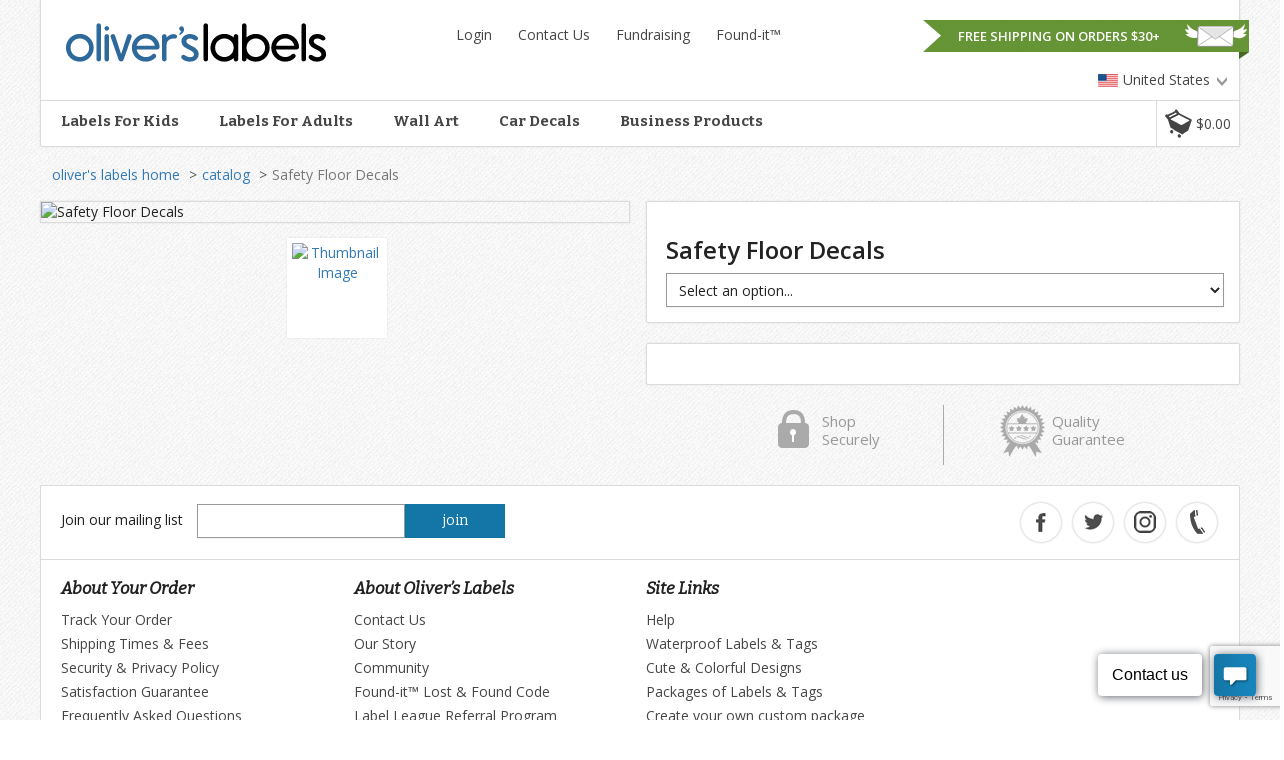

--- FILE ---
content_type: text/html; charset=utf-8
request_url: https://jennifers.oliverslabels.com/products/productcategory/2001?productname=safety-floor-decals
body_size: 18173
content:
<!DOCTYPE html>
<html lang="en">
<head>
    <meta charset="utf-8">
    <meta http-equiv="X-UA-Compatible" content="IE=edge">
    <meta http-equiv="X-UA-Compatible" content="IE=edge">
    <meta name="viewport" content="width=device-width, initial-scale=1 maximum-scale=1.0, user-scalable=no">
    <meta name="description" />
    <meta name="keywords" content="olivers labels, kids labels, lables, name labels, kid labels, personalized labels, lable, tags, waterproof, luggage tags, custom labels, Canadian labels, Canada labels, childrens labels, sticky labels, vinyl labels, shoe labels, iron on, clothing labels, camp labels, school labels, baby labels, sippy cup labels, bottle labels, allergy labels" />
            <meta name="robots" content="noindex, follow" />

    <title>Safety Floor Decals</title>

    <link rel="icon" href="/content/images/main/favicon.ico" type="image/x-icon">
    <link rel="apple-touch-icon" href="/content/images/main/apple-touch-icon.png" type="image/png">

    <!-- Font-face stylesheet -->
    
    <link rel="stylesheet" type="text/css" href="//fonts.googleapis.com/css?family=Open+Sans:400,400italic,600,600italic,700,700italic" media="screen">
    <link rel="stylesheet" type="text/css" href="//fonts.googleapis.com/css?family=Bitter:400,400italic,700" media="screen">
    <link rel="stylesheet" type="text/css" href="//fonts.googleapis.com/css?family=Lobster|Cabin:400,700" media="screen">

    <link href="/content/css/bootstrap.min.css" rel="stylesheet"/>

    <link href="/content/css/site.css" type="text/css" rel="stylesheet" />
    

    <!-- Load specific pages styles after main stylesheets, they can overwrite each other -->
    
    <link href="/content/css/product_details.css" rel="stylesheet" />
    <link href="/content/css/catalog.css" rel="stylesheet" />

    <link rel="canonical" href="/products/productcategory/2001?productname=safety-floor-decals" />


    <script>
        var accessToken;
        var fbConnected = false;
        var fbAppId = '706428769486518';
        var bingTrackingId = '5025236';
        var azureTrackingId = '5ba09fce-3101-44cc-9d09-28cfdf2cdaaf';
        var apiHost = 'https://api.oliverslabels.com';
        var culturePrefix = '/';
        var culture = 'en-US';
        var baseUrl = 'jennifers.oliverslabels.com';
        console.log("Page last cached: 1/21/2026 1:53:56 PM - EMMY-oliverslabels - Oliver&#39;s Labels (LIVE)");
    </script>

    <!--GOOGLE TAG MANAGER-->
    <script>
        (function (w, d, s, l, i) {
            w[l] = w[l] || [];
            w[l].push({
                'gtm.start':
                    new Date().getTime(),
                event: 'gtm.js'
            });
            var f = d.getElementsByTagName(s)[0],
                j = d.createElement(s),
                dl = l != 'dataLayer' ? '&l=' + l : '';
            j.async = true;
            j.src =
                '//www.googletagmanager.com/gtm.js?id=' + i + dl;
            f.parentNode.insertBefore(j, f);
        })(window, document, 'script', 'dataLayer', 'GTM-GSXD');
    </script>
    <!--/GOOGLE TAG MANAGER-->
    <!-- Google tag (gtag.js) -->
    <script async src="https://www.googletagmanager.com/gtag/js?id=G-J4C9SE5R3R"></script>
    <script>
        window.dataLayer = window.dataLayer || [];
        function gtag() { dataLayer.push(arguments); }
        gtag('js', new Date());

        gtag('config', 'G-J4C9SE5R3R');
    </script>

    <script src="https://www.google.com/recaptcha/enterprise.js?render=6LfkjB0sAAAAAEnV6oTnYf6lDlEI-SXb4ncTwbIr"></script>


    <script src="https://cdnjs.cloudflare.com/ajax/libs/crypto-js/4.1.1/crypto-js.min.js"></script>
    <script type="text/javascript" src="/scripts/ga4.js"></script>
    <script type="text/javascript" src="/scripts/tiktok-tracking.js"></script>
    <script type="text/javascript" src="/scripts/bing-tracking.js"></script>
    <script type="text/javascript" src="/scripts/facebook-tracking.js"></script>

    <script src="/scripts/libraries/jquery-3.1.1.min.js"></script>
<script src="/scripts/libraries/jquery-ui.min.js"></script>
<script src="/scripts/libraries/jquery.cookie.js"></script>
<script src="/scripts/libraries/jquery.viewport.js"></script>
<script src="/scripts/jquery.recaptcha.js"></script>

    <script src="/scripts/libraries/bootstrap.js"></script>

    <script src="/scripts/libraries/knockout-3.1.0.js"></script>
<script src="/scripts/libraries/knockout.mapping-latest.debug.js"></script>
<script src="/scripts/libraries/knockout.validation.js"></script>
<script src="/scripts/knockout.custombindings.js"></script>

    <script src="/scripts/site.js"></script>
<script src="/scripts/utils.js"></script>
<script src="/scripts/tocca.min.js"></script>
<script src="/scripts/lookups.js"></script>
<script src="/scripts/moment-with-locales.min.js"></script>


    


</head>

<body>
    <!-- Preload images -->
    <div style="display: none">
        <img src="/content/images/main/cart-dropdown-background.png">
    </div>

    <!-- Header -->
    <header>
        <div class="header_content noprint">

            <script type="application/ld+json">
                {
                "@context": "http://schema.org",
                "@type": "Organization",
                "url": "http://www.oliverslabels.com",
                "logo": "http://www.oliverslabels.com/content/images/main/logo.jpg",
                "contactPoint" : [{
                "@type" : "ContactPoint",
                "telephone" : "+1-800-398-2060",
                "contactType" : "customer service"
                }],
                "sameAs" : [
                "https://www.facebook.com/OliversLabels.FanPage",
                "https://twitter.com/OliversLabels",
                "https://plus.google.com/+Oliverslabels/posts"
                ]
                }
            </script>

            <!-- Header top section -->
            <div class="row">
                <div class="col-sm-12 col-lg-4">
                    <div class="brand_logo">
                        <a href="/">
                            <img src="/content/images/main/logo.svg" />
                            <span class="sr-only sr-only-focusable">Oliver’s Labels</span>
                        </a>
                    </div>
                </div>

                <div class="col-sm-12 col-lg-8 hidden-xs">
                    <div class="row">
                        <div class="col-sm-8 col-lg-12">
                            <!-- Main nav -->
                            <div class="main_nav">
                                <ul class="nav nav-pills">
                                    <li class="dropdown">
                                        <a href="/account" id="myAccountOpts"><span data-bind="text: CartVM.account() != null ? 'Hi, {0}!'.format(CartVM.firstName()) : 'Login' "></span></a>
                                    </li>
                                    <li data-bind="if:CartVM.account() != null"><a href="/account/logout">Logout</a></li>
                                    <li><a accesskey="2" href="/aboutus">Contact Us</a></li>
                                    <li><a accesskey="3" href="/fundraising">Fundraising</a></li>
                                    <li><a accesskey="4" href="/found">Found-it™</a></li>
                                </ul>
                            </div>
                        </div>

                        <div class="col-sm-4 col-lg-12">
                            <!-- Culture selector -->
                            



<div class="hidden">en-US</div>

<div class="culture_selector pull-right">
    <ul>
        <li class="dropdown">
            <a href="#" class="" id="cultureSelectorOpts">
                <span class="ol-ui-sprites flag-us"></span><span class="culture_selected">United States</span><span class="ol-ui-sprites icon-downarrow"></span>
            </a>
            <div class="dropdown-menu dropdown-menu-right culture_selector_opts" role="menu" aria-labelledby="cultureSelectorOpts">

                <!-- Dropdown menu gap filler -->
                <div class="dropdown-menu-gap-filler"></div>

                <!-- Dropdown arrow -->
                <div class="dropdown-menu-arrow">
                    <span class="ol-ui-sprites dropdown-menu-arrow-up"></span>
                </div>

                <ul>
                    <li><span class="ol-ui-sprites flag-us"></span><a href="/cart/changecountry?cultureCode=en-US">United States</a></li>
                    <li><span class="ol-ui-sprites flag-ca"></span><a href="/cart/changecountry?cultureCode=en-CA">Canada</a></li>
                    <li><span class="ol-ui-sprites flag-gb"></span><a href="/cart/changecountry?cultureCode=en-GB">United Kingdom</a></li>
                    <li><span class="ol-ui-sprites flag-fr"></span><a href="/cart/changecountry?cultureCode=fr-FR">France</a></li>
                    <li><span class="ol-ui-sprites flag-br"></span><a href="/cart/changecountry?cultureCode=pt-BR">Brazil</a></li>
                    <li><span class="ol-ui-sprites flag-mx"></span><a href="/cart/changecountry?cultureCode=es-MX">Mexico</a></li>
                </ul>

            </div>
        </li>
    </ul>
</div>




<script type="text/javascript">
</script>

                        </div>
                    </div>
                </div>
            </div>

            <!-- Header bottom section -->
            <div class="border-top header_bottom_section">
                <div class="row">
                    <div class="col-xs-12">
                        <!-- Catalog nav -->
                        <!-- DESKTOP CATALOG-->
<ul class="nav nav-pills pull-left product_nav hidden-xs">
    <!--LABELS FOR KIDS-->
    <li class="dropdown">
        <a href="/labels-for-kids/#products" class="product_nav_button labels_for_kids" id="labelsForKids">Labels For Kids</a>
        <div class="dropdown-menu labels_for_kids" role="menu" aria-labelledby="labelsForKids">

            <!-- Dropdown menu gap filler -->
            <div class="dropdown-menu-gap-filler"></div>

            <!-- Dropdown arrow -->
            <div class="dropdown-menu-arrow">
                <span class="ol-ui-sprites dropdown-menu-arrow-up"></span>
            </div>

            <div class="row">
                <div class="col-xs-3">
                    <!-- WATERPROOF LABELS -->
                    <h3>
                        <a href="/labels-for-kids/#waterproof-labels">
                            Waterproof Labels
                        </a>
                    </h3>
                    <ul>
                                <li><a href="/labels-for-kids/original-labels/1">Original Labels</a> </li>
                                <li><a href="/labels-for-kids/mini-labels/2">Mini Labels</a> </li>
                                <li><a href="/labels-for-kids/photo-labels/9">Photo Labels</a> </li>
                                <li><a href="/labels-for-kids/date-labels/12">Date Labels</a> </li>
                                <li><a href="/labels-for-kids/round-labels/29">Round Labels</a> </li>
                                <li><a href="/labels-for-kids/mymoji-little-hero-labels/80">MyMoji™ Little Hero Labels</a> </li>
                                <li><a href="/labels-for-kids/mymoji-bento-box-label/81">MyMoji™ Bento Box Label</a> </li>
                                <li><a href="/labels-for-kids/younique-name-stickers/92">YOUnique™ Name Stickers</a> </li>

                    </ul>
                    <!-- JERSEY LABELS -->
                    <h3>
                        <a href="/labels-for-kids/#sports-jersey-labels">
                            Sports Jersey Labels
                        </a>
                    </h3>
                    <ul>
                                <li><a href="/labels-for-kids/baseball-jersey-labels/71">Baseball Jersey Labels</a></li>
                                <li><a href="/labels-for-kids/basketball-jersey-labels/72">Basketball Jersey Labels</a></li>
                                <li><a href="/labels-for-kids/football-jersey-labels/73">Football Jersey Labels</a></li>
                                <li><a href="/labels-for-kids/hockey-jersey-labels/74">Hockey Jersey Labels</a></li>
                                <li><a href="/labels-for-kids/soccer-jersey-labels/88">Soccer Jersey Labels</a></li>

                    </ul>
                    <!--GIFT CARD-->
                    <h3>
                        Gift Cards
                    </h3>
                    <ul>
                        <li><a href="/products/giftcard">Gift Card</a> </li>
                    </ul>
                </div>
                <div class="col-xs-3">
                    <!-- CLOTHING LABELS-->
                    <h3>
                        <a href="/labels-for-kids/#clothing-labels">
                            Clothing Labels
                        </a>
                        
                    </h3>
                    <ul>
                                <li><a href="/labels-for-kids/iron-on-clothing-labels/4">Iron-on Clothing Labels</a></li>
                                <li><a href="/labels-for-kids/iron-on-clothing-dots/27">Iron-on Clothing Dots</a></li>
                                <li><a href="/labels-for-kids/stick-eez-clothing-labels/16">Stick-eez™ Clothing Labels</a></li>
                                <li><a href="/labels-for-kids/stick-eez-clothing-dots/28">Stick-eez™ Clothing Dots</a></li>
                                <li><a href="/labels-for-kids/shoe-labels/3">Shoe Labels</a></li>
                                <li><a href="/labels-for-kids/match-up-shoe-labels/30">Match-up Shoe Labels</a></li>
                                <li><a href="/labels-for-kids/pinback-buttons/10">Pinback Buttons</a></li>

                    </ul>
                    <!-- BAG TAGS-->
                    <h3>
                        <a href="/labels-for-kids/#bag-tags">
                            Bag Tags
                        </a>
                    </h3>
                    <ul>
                                <li><a href="/labels-for-kids/large-bag-tag/5">Large Bag Tag</a></li>
                                <li><a href="/labels-for-kids/mini-bag-tags/6">Mini Bag Tags</a></li>
                                <li><a href="/labels-for-kids/tag-a-tag-keyring-and-label-set/69">Tag-a-Tag™ Keyring And Label Set</a></li>

                    </ul>
                    <!-- SAFETY PRODUCTS-->
                    <h3>
                        <a href="/labels-for-kids/#safety-products">
                            Safety Products
                        </a>
                    </h3>
                    <ul>
                                <li><a href="/labels-for-kids/safety-wristbands/18">Safety Wristbands</a></li>
                                <li><a href="/labels-for-kids/allergy-labels/7">Allergy Labels</a></li>

                    </ul>
                </div>
                <div class="col-xs-3" style="border-left:1px solid #dbdbdb; padding-left:20px;">
                    <!-- Label Packages -->
                    <h3>
                        <a href="/labels-for-kids/#packages">Label Packages</a>
                    </h3>
                    <ul>
                        <li></li>
                                <li><a href="/labels-for-kids/packages/starter-package/2">Starter Package</a></li>
                                <li><a href="/labels-for-kids/packages/adventure-package/103">Adventure Package</a></li>
                                <li><a href="/labels-for-kids/packages/preschool-package/3">Preschool Package</a></li>
                                <li><a href="/labels-for-kids/packages/clothing-package/4">Clothing Package</a></li>
                                <li><a href="/labels-for-kids/packages/school-package/8">School Package</a></li>
                                <li><a href="/labels-for-kids/packages/trekker-package/104">Trekker Package</a></li>
                                <li><a href="/labels-for-kids/packages/camp-package/7">Camp Package</a></li>
                                <li><a href="/labels-for-kids/packages/party-package/14">Party Package</a></li>
                            <li style="display: none;" data-bind="visible: partnerID() == 'nickelodeon'">
                                <a href="/labels-for-kids/mini-package/19">Mini Package</a> <i class="text-success">(Special Offer)</i>
                            </li>

                    </ul>
                    <!-- CUSTOM PACKAGE-->
                    <h3>
                        Custom Package
                    </h3>
                    <ul>
                        <li><a href="/labels-for-kids/custom-package">Create your own custom package</a>   </li>
                    </ul>
                </div>
                <div class="col-xs-3" style="border-left:1px solid #dbdbdb; padding-left:20px;">
                    <!-- Shop By Design -->
                    <h3>
                        <a href="/labels-for-kids/designs">Shop By Design</a>
                    </h3>
                    <ul>
                        <li><a href="/labels-for-kids/designs">All Designs</a></li>
                                <li><a href="/labels-for-kids/designs?dcid=6">Masculine</a></li>
                                <li><a href="/labels-for-kids/designs?dcid=7">Feminine</a></li>
                                <li><a href="/labels-for-kids/designs?dcid=8">Unisex</a></li>
                                <li><a href="/labels-for-kids/designs?dcid=10">Safety</a></li>
                                <li><a href="/labels-for-kids/designs?dcid=11">Icons</a></li>
                                <li><a href="/labels-for-kids/designs?dcid=12">Patterns</a></li>
                                <li><a href="/labels-for-kids/designs?dcid=13">Palettes</a></li>

                        <li>
                            <a href="/labels-for-kids/special-edition">Special Edition</a>
                        </li>
                        <li>
                            <a href="/mymojis">MyMojis&trade;</a>
                        </li>
                        <li>
                            <a href="/nhl">
                                <img src="/content/images/main/nhl-icon.png" class="mr-5" />
                                <b>©NHL</b>
                            </a>
                        </li>
                        <li>
                            <a href="/nba">
                                <img src="/content/images/main/nba-icon.png" class="mr-5" />
                                <b>NBA&trade;</b>
                            </a>
                        </li>
                    </ul>
                </div>
            </div>
        </div>
    </li>

    <!--LABELS FOR ADULTS-->
    <li class="dropdown">
        <a href="/labels-for-adults/#products" class="product_nav_button labels_for_adults" id="labelsForAdults">Labels For Adults</a>
        <div class="dropdown-menu labels_for_adults" role="menu" aria-labelledby="labelsForAdults">

            <!-- Dropdown menu gap filler -->
            <div class="dropdown-menu-gap-filler"></div>

            <!-- Dropdown arrow -->
            <div class="dropdown-menu-arrow">
                <span class="ol-ui-sprites dropdown-menu-arrow-up"></span>
            </div>

            <div class="row">
                <div class="col-xs-3">
                    <!-- WATERPROOF LABELS -->
                    <h3>
                        <a href="/labels-for-adults/#waterproof-labels">
                            Waterproof Labels
                        </a>
                    </h3>
                    <ul>
                                <li><a href="/labels-for-adults/original-labels/301">Original Labels</a> </li>
                                <li><a href="/labels-for-adults/mini-labels/302">Mini Labels</a> </li>
                                <li><a href="/labels-for-adults/photo-labels/309">Photo Labels</a> </li>
                                <li><a href="/labels-for-adults/date-labels/312">Date Labels</a> </li>
                                <li><a href="/labels-for-adults/round-labels/329">Round Labels</a> </li>
                                <li><a href="/labels-for-adults/curbside-bin-labels/70">Curbside Bin Labels</a> </li>

                    </ul>

                    <!-- BAG TAGS-->
                    <h3>
                        <a href="/labels-for-adults/#bag-tags">
                            Bag Tags
                        </a>
                    </h3>
                    <ul>
                                <li><a href="/labels-for-adults/large-bag-tag/305">Large Bag Tag</a> </li>
                                <li><a href="/labels-for-adults/mini-bag-tags/306">Mini Bag Tags</a> </li>

                    </ul>

                    <!--GIFT CARD-->
                    <h3>
                        Gift Cards
                    </h3>
                    <ul>
                        <li><a href="/products/giftcard">Gift Card</a> </li>
                    </ul>

                </div>
                <div class="col-xs-3">
                    <!-- CLOTHING LABELS-->
                    <h3>
                        <a href="/labels-for-adults/#clothing-labels">
                            Clothing Labels
                        </a>
                        
                    </h3>
                    <ul>
                                <li><a href="/labels-for-adults/iron-on-clothing-labels/304">Iron-on Clothing Labels</a></li>
                                <li><a href="/labels-for-adults/iron-on-clothing-dots/327">Iron-on Clothing Dots</a></li>
                                <li><a href="/labels-for-adults/stick-eez-clothing-labels/316">Stick-eez™ Clothing Labels</a></li>
                                <li><a href="/labels-for-adults/stick-eez-clothing-dots/328">Stick-eez™ Clothing Dots</a></li>
                                <li><a href="/labels-for-adults/insole-labels/303">Insole Labels</a></li>

                    </ul>

                    <!--Adult Safety Wristbands-->
                    <h3>
                        <a href="/labels-for-adults/#safety-products">
                            Safety Products
                        </a>
                    </h3>
                    <ul>
                                <li><a href="/labels-for-adults/safety-wristbands-for-adults/318">Safety Wristbands for adults</a></li>

                    </ul>
                </div>

                <div class="col-xs-3" style="border-left:1px solid #dbdbdb; padding-left:20px;">
                    <!-- Label Packages -->
                    <h3>
                        <a href="/labels-for-adults/#packages">Label Packages</a>
                    </h3>

                    <ul>
                                <li><a href="/labels-for-adults/packages/pro-package/32">Pro Package</a> </li>
                                <li><a href="/labels-for-adults/packages/traveller-package/34">Traveller Package</a> </li>
                                <li><a href="/labels-for-adults/packages/workshop-package/35">Workshop Package</a> </li>
                                <li><a href="/labels-for-adults/packages/seniors-package/36">Seniors Package</a> </li>

                    </ul>

                    <!-- CUSTOM PACKAGE-->
                    <h3>
                        Custom Package
                    </h3>
                    <ul>
                        <li><a href="/labels-for-adults/custom-package">Create your own custom package</a></li>
                    </ul>
                </div>
                <div class="col-xs-3" style="border-left:1px solid #dbdbdb; padding-left:20px;">
                    <!-- Shop By Design -->
                    <h3>
                        <a href="/labels-for-adults/designs">Shop By Design</a>
                    </h3>

                    <ul>
                        <li><a href="/labels-for-adults/designs">All Designs</a></li>
                                <li><a href="/labels-for-adults/designs?dcid=16">Masculine</a></li>
                                <li><a href="/labels-for-adults/designs?dcid=17">Feminine</a></li>
                                <li><a href="/labels-for-adults/designs?dcid=9">Unisex</a></li>
                                <li><a href="/labels-for-adults/designs?dcid=20">Icons</a></li>
                                <li><a href="/labels-for-adults/designs?dcid=18">Patterns</a></li>
                                <li><a href="/labels-for-adults/designs?dcid=19">Palettes</a></li>

                        <li>
                            <a>
                                🐾
                                <b>Paw Patrol</b>
                            </a>
                        </li>
                        <li>
                            <a href="/nhl">
                                <img src="/content/images/main/nhl-icon.png" class="mr-5" />
                                <b>©NHL</b>
                            </a>
                        </li>
                        <li>
                            <a href="/nba">
                                <img src="/content/images/main/nba-icon.png" class="mr-5" />
                                <b>NBA&trade;</b>
                            </a>
                        </li>
                    </ul>
                </div>
            </div>
        </div>
    </li>

    <!--WALL ART-->
    <li class="dropdown">
        <a href="/wall-art" class="product_nav_button wall_art" id="wallArt">Wall Art</a>
        <div class="dropdown-menu wall_art" role="menu" aria-labelledby="wallArt">

            <!-- Dropdown menu gap filler -->
            <div class="dropdown-menu-gap-filler"></div>

            <!-- Dropdown arrow -->
            <div class="dropdown-menu-arrow">
                <span class="ol-ui-sprites dropdown-menu-arrow-up"></span>
            </div>

            <div class="row">
                <div class="col-xs-4">
                    <!-- Dry Erase Wall Decals -->
                    <h3>
                        <a href="/wall-art/#dry-erase-wall-decals">
                            Dry Erase Wall Decals
                        </a>
                    </h3>
                    <ul>
                                <li><a href="/wall-art/dry-erase-daily-schedule-wall-decal/50">Dry Erase Daily Schedule Wall Decal</a></li>
                                <li><a href="/wall-art/dry-erase-monthly-calendar-wall-decal/51">Dry Erase Monthly Calendar Wall Decal</a></li>

                    </ul>
                    <!-- Kids Room Decor -->
                    <h3>
                        <a href="/wall-art/#kids-room-decor">
                            Kids&#39; Room Decor
                        </a>
                    </h3>
                    <ul>
                        <!--MyMoji Hero Banner-->
                            <li>
                                <a href="/wall-art/mymoji-little-hero-banner/79">MyMoji™ Little Hero Banner</a>
                                <img src="/content/images/main/mymojis-icon.png" class="mymoji-icon" />
                            </li>

                                <li><a href="/wall-art/name-decals/23">Name Decals</a></li>
                                <li><a href="/wall-art/letter-decal/24">Letter Decal</a></li>
                                <li><a href="/wall-art/personalized-growth-chart-decals/25">Personalized Growth Chart Decals</a></li>
                                <li><a href="/wall-art/younique-wall-decals/96">YOUnique™ Wall Decals</a></li>


                        <li>🎈&nbsp;<a href="/wall-art/birthday-banners/212">Birthday Banners</a>&nbsp;🎂</li>
                    </ul>

                    <!-- Jersey Room Decor -->
                    <h3>
                        <a href="/wall-art/#sports-jersey-wall-decals">
                            Sports Jersey Wall Decals
                        </a>
                    </h3>
                    <ul>
                                <li><a href="/wall-art/baseball-jersey-wall-decal/75">Baseball Jersey Wall Decal</a></li>
                                <li><a href="/wall-art/basketball-jersey-wall-decal/76">Basketball Jersey Wall Decal</a></li>
                                <li><a href="/wall-art/football-jersey-wall-decal/77">Football Jersey Wall Decal</a></li>
                                <li><a href="/wall-art/hockey-jersey-wall-decal/78">Hockey Jersey Wall Decal</a></li>
                                <li><a href="/wall-art/soccer-jersey-wall-decals/89">Soccer Jersey Wall Decals</a></li>

                    </ul>
                </div>
                <div class="col-xs-4 wall_art_opts">
                    <!-- Holiday Decals-->
                    <h3>
                        <span style="color: forestgreen;">~</span>
                        <a href="/catalog/catalogwallartholiday" style="color:deeppink;">Holiday Decals</a>
                        <span style="color: forestgreen;">~</span>
                    </h3>
                    <ul>
                                <li><a href="/wall-art/personalized-diwali-wall-decal/98">Personalized Diwali Wall Decal</a> </li>
                                <li><a href="/wall-art/paw-patrol-christmas-decals/1059">Paw Patrol™ Christmas Decals</a> </li>
                                <li><a href="/wall-art/easter-bunnies/201">Easter Bunnies</a> </li>
                                <li><a href="/wall-art/easter-eggs/211">Easter Eggs</a> </li>
                                <li><a href="/wall-art/personalized-easter-egg/213">Personalized Easter Egg</a> </li>
                                <li><a href="/wall-art/easter-lamb-decals/214">Easter Lamb Decals</a> </li>
                                <li><a href="/wall-art/holiday-wreath/1052">Holiday Wreath</a> </li>
                                <li><a href="/wall-art/personalized-snowflake/1053">Personalized Snowflake</a> </li>
                                <li><a href="/wall-art/personalized-advent-calendar/1038">Personalized Advent Calendar</a> </li>
                                <li><a href="/wall-art/santas-village/1043">Santa&#39;s Village</a> </li>
                                <li><a href="/wall-art/hanukkah-menorah/1045">Hanukkah Menorah</a> </li>
                                <li><a href="/wall-art/personalized-stocking/1044">Personalized Stocking</a> </li>
                                <li><a href="/wall-art/christmas-tree/1046">Christmas Tree</a> </li>

                    </ul>
                </div>
                <div class="col-xs-4">
                    <!--Halloween Decals-->
                    <h3>
                        <span>👻</span>
                        <a href="/catalog/catalogwallartholiday#halloween-decals" style="color:darkorange;">Halloween Decals</a>
                        <span>🎃</span>
                    </h3>
                    <ul>
                                <li><a href="/wall-art/frankenstein-door-monster/1084">Frankenstein Door Monster</a> </li>
                                <li><a href="/wall-art/jack-o-lantern-door-monster/1085">Jack-o-lantern Door Monster</a> </li>
                                <li><a href="/wall-art/dracula-door-monster/1086">Dracula Door Monster</a> </li>
                                <li><a href="/wall-art/silly-door-monster/1087">Silly Door Monster</a> </li>
                                <li><a href="/wall-art/ghosts/1088">Ghosts</a> </li>
                                <li><a href="/wall-art/personalized-spider-web/1089">Personalized Spider Web</a> </li>
                                <li><a href="/wall-art/personalized-potion-shelf/1090">Personalized Potion Shelf</a> </li>
                                <li><a href="/wall-art/personalized-tombstone/1047">Personalized Tombstone</a> </li>
                                <li><a href="/wall-art/personalized-bats/1048">Personalized Bats</a> </li>
                                <li><a href="/wall-art/personalized-pumpkin/1039">Personalized Pumpkin</a> </li>
                                <li><a href="/wall-art/personalized-cauldron/1050">Personalized Cauldron</a> </li>
                                <li><a href="/wall-art/personalized-cat/1051">Personalized Cat</a> </li>
                                <li><a href="/wall-art/spooky-silhouette-decals/1042">Spooky Silhouette Decals</a> </li>
                                <li><a href="/wall-art/personalized-creepy-sign/1065">Personalized Creepy Sign</a> </li>
                                <li><a href="/wall-art/assorted-scary-decals/1040">Assorted Scary Decals</a> </li>
                                <li><a href="/wall-art/build-a-skeleton/1041">Build-A-Skeleton</a> </li>
                                <li><a href="/wall-art/build-a-frankenstein/1054">Build-A-Frankenstein</a> </li>
                                <li><a href="/wall-art/build-a-mummy/1055">Build-A-Mummy</a> </li>
                                <li><a href="/wall-art/build-a-scarecrow/1056">Build-A-Scarecrow</a> </li>
                                <li><a href="/wall-art/happy-halloween-spiders/1049">Happy Halloween Spiders</a> </li>
                                <li><a href="/wall-art/paw-patrol-halloween-decals/1057">Paw Patrol™ Halloween Decals</a> </li>

                    </ul>
                </div>
            </div>
        </div>
    </li>

    <!--CAR DECALS-->
    <li class="dropdown">
        <a href="/car-decals" class="product_nav_button car_decals" id="wallArt">Car Decals</a>
        <div class="dropdown-menu car_decals" role="menu" aria-labelledby="wallArt">

            <!-- Dropdown menu gap filler -->
            <div class="dropdown-menu-gap-filler"></div>

            <!-- Dropdown arrow -->
            <div class="dropdown-menu-arrow">
                <span class="ol-ui-sprites dropdown-menu-arrow-up"></span>
            </div>

            <div class="row">
                <div class="col-xs-12 car_decal_opts">
                    <ul>
                                <li><a href="/car-decals/window-decals/11">Window Decals</a></li>
                                <li><a href="/car-decals/baby-on-board-decals/210">Baby On Board Decals</a></li>
                            <li class=""><a href="/packages/familydecals">Family Car Decals</a></li>

                    </ul>
                    <!-- Sport Jersey Car Decals -->
                    <h3>
                        <a href="/car-decals/#sports-jersey-car-decals">
                            Sports Jersey Car Decals
                        </a>
                    </h3>
                    <ul>
                                <li><a href="/wall-art/baseball-jersey-car-decal/84">Baseball Jersey Car Decal</a></li>
                                <li><a href="/wall-art/basketball-jersey-car-decal/85">Basketball Jersey Car Decal</a></li>
                                <li><a href="/wall-art/football-jersey-car-decal/86">Football Jersey Car Decal</a></li>
                                <li><a href="/wall-art/hockey-jersey-car-decal/87">Hockey Jersey Car Decal</a></li>
                                <li><a href="/wall-art/soccer-jersey-car-decals/90">Soccer Jersey Car Decals</a></li>

                    </ul>
                </div>
            </div>
        </div>
    </li>

    <!--Business/Safety Products-->
    <li class="dropdown">
        <a href="/business-products" class="product_nav_button business_products" id="wallArt">Business Products</a>
        <div class="dropdown-menu car_decals" role="menu" aria-labelledby="wallArt">

            <!-- Dropdown menu gap filler -->
            <div class="dropdown-menu-gap-filler"></div>

            <!-- Dropdown arrow -->
            <div class="dropdown-menu-arrow">
                <span class="ol-ui-sprites dropdown-menu-arrow-up"></span>
            </div>

            <div class="row">
                <div class="col-xs-12 business_products_opts">
                    <ul>
                                <li><a href="/labels-for-kids/custom-roll-labels/2000">Custom Roll Labels</a> </li>
                                <li><a href="/labels-for-kids/die-cut-stickers/2002">Die Cut Stickers</a> </li>
                                <li><a href="/labels-for-kids/iron-on-decals/2003">Iron On Decals</a> </li>
                                <li><a href="/labels-for-kids/custom-wall-decals/2004">Custom Wall Decals</a> </li>
                                <li><a href="/products/productcategory/2003?productcategory=safety-wall-decals&amp;productname=safety-wall-decals">Safety Wall Decals</a></li>
                                <li><a href="/products/productcategory/2002?productcategory=safety-window-decals&amp;productname=safety-window-decals">Safety Window Decals</a></li>
                                <li><a href="/products/productcategory/2001?productcategory=safety-floor-decals&amp;productname=safety-floor-decals">Safety Floor Decals</a></li>

                    </ul>
                </div>
            </div>
        </div>
    </li>

</ul>
<!--/DESKTOP CATALOG-->
<!--MOBILE CATALOG-->
<div class="mobile_menu pull-left visible-xs-block">
    <a href="#" class="mobile_menu_toggle level_1_menu_toggle" id="mobileMenu" data-toggle="dropdown_" aria-haspopup="true_" role="button_" aria-expanded="false_">
        <span class="ol-ui-sprites ui-burger"></span>
    </a>

    <div class="mobile_menu_shadows_container">
        <!-- Dropdown arrow -->
        <div class="dropdown-menu-arrow">
            <span class="ol-ui-sprites dropdown-menu-arrow-up"></span>
        </div>

        <div id="mobileMenuContents" class="mobile_menu_contents dropdown-menu_">
            <div class="level_1_menu">
                <!-- Dropdown arrow -->
                <div class="dropdown-menu-arrow">
                    <span class="ol-ui-sprites dropdown-menu-arrow-up"></span>
                </div>

                <ul class="list-group_">
                    <li class="list-group-item_">
                        <a href="/">Home</a>
                    </li>

                    <!--LABELS FOR KIDS-->
                    <li class="list-group-item_ clearfix">
                        <span class="ol-ui-sprites ui-rightarrow-thin"></span>
                        <a href="#" id="mobileLabelsForKids" class="level_2_menu_toggle">Labels For Kids</a>

                        <!-- 2nd level menu - Product Category Menu -->
                        <div class="level_2_menu mobile_shop_by_product" aria-labelledby="mobileLabelsForKids">
                            <ul class="list-group_">
                                <li class="list-group-item_">
                                    <a href="#" class="close_level_2_menu">
                                        <span class="ol-ui-sprites ui-leftarrow-thin"></span> Back
                                    </a>
                                </li>

                                <li class="list-group-item_">
                                    <span class="ol-ui-sprites ui-rightarrow-thin"></span>

                                    <!-- WATERPROOF LABELS-->
                                    <a href="#" id="thirdLeveMenu" class="level_3_menu_toggle">Waterproof Labels</a>

                                    <!-- 3rd level menu - Products Menu -->
                                    <div class="level_3_menu mobile_shop_by_product" aria-labelledby="thirdLeveMenu">
                                        <ul class="list-group_">
                                                    <li class="list-group-item_">
                                                        <a href="/labels-for-kids/original-labels/1">Original Labels</a>
                                                    </li>
                                                    <li class="list-group-item_">
                                                        <a href="/labels-for-kids/mini-labels/2">Mini Labels</a>
                                                    </li>
                                                    <li class="list-group-item_">
                                                        <a href="/labels-for-kids/photo-labels/9">Photo Labels</a>
                                                    </li>
                                                    <li class="list-group-item_">
                                                        <a href="/labels-for-kids/date-labels/12">Date Labels</a>
                                                    </li>
                                                    <li class="list-group-item_">
                                                        <a href="/labels-for-kids/round-labels/29">Round Labels</a>
                                                    </li>
                                                    <li class="list-group-item_">
                                                        <a href="/labels-for-kids/mymoji-little-hero-labels/80">MyMoji™ Little Hero Labels</a>
                                                    </li>
                                                    <li class="list-group-item_">
                                                        <a href="/labels-for-kids/mymoji-bento-box-label/81">MyMoji™ Bento Box Label</a>
                                                    </li>
                                                    <li class="list-group-item_">
                                                        <a href="/labels-for-kids/younique-name-stickers/92">YOUnique™ Name Stickers</a>
                                                    </li>

                                            <li class="list-group-item_ italic text-lowercase">
                                                <a href="/labels-for-kids/#waterproof-labels">
                                                    See All...
                                                </a>
                                            </li>
                                        </ul>
                                    </div>
                                </li>

                                <li class="list-group-item_">
                                    <span class="ol-ui-sprites ui-rightarrow-thin"></span>

                                    <!-- CLOTHING LABELS-->
                                    <a href="#" id="thirdLeveMenu" class="level_3_menu_toggle">Clothing Labels</a>

                                    <!-- 3rd level menu - Products Menu -->
                                    <div class="level_3_menu mobile_shop_by_product" aria-labelledby="thirdLeveMenu">
                                        <ul class="list-group_">
                                                    <li class="list-group-item_">
                                                        <a href="/labels-for-kids/iron-on-clothing-labels/4">Iron-on Clothing Labels</a>
                                                    </li>
                                                    <li class="list-group-item_">
                                                        <a href="/labels-for-kids/iron-on-clothing-dots/27">Iron-on Clothing Dots</a>
                                                    </li>
                                                    <li class="list-group-item_">
                                                        <a href="/labels-for-kids/stick-eez-clothing-labels/16">Stick-eez™ Clothing Labels</a>
                                                    </li>
                                                    <li class="list-group-item_">
                                                        <a href="/labels-for-kids/stick-eez-clothing-dots/28">Stick-eez™ Clothing Dots</a>
                                                    </li>
                                                    <li class="list-group-item_">
                                                        <a href="/labels-for-kids/shoe-labels/3">Shoe Labels</a>
                                                    </li>
                                                    <li class="list-group-item_">
                                                        <a href="/labels-for-kids/match-up-shoe-labels/30">Match-up Shoe Labels</a>
                                                    </li>
                                                    <li class="list-group-item_">
                                                        <a href="/labels-for-kids/pinback-buttons/10">Pinback Buttons</a>
                                                    </li>

                                            <li class="list-group-item_ italic text-lowercase">
                                                <a href="/labels-for-kids/#clothing-labels">
                                                    See All...
                                                </a>
                                            </li>
                                        </ul>
                                    </div>
                                </li>

                                <li class="list-group-item_">
                                    <span class="ol-ui-sprites ui-rightarrow-thin"></span>

                                    <!-- Sports Labels -->
                                    <a href="#" id="thirdLeveMenu" class="level_3_menu_toggle">Sports Jersey Labels</a>

                                    <!-- 3rd level menu - Products Menu -->
                                    <div class="level_3_menu mobile_shop_by_product" aria-labelledby="thirdLeveMenu">
                                        <ul class="list-group_">
                                                    <li class="list-group-item_">
                                                        <a href="/labels-for-kids/baseball-jersey-labels/71">Baseball Jersey Labels</a>
                                                    </li>
                                                    <li class="list-group-item_">
                                                        <a href="/labels-for-kids/basketball-jersey-labels/72">Basketball Jersey Labels</a>
                                                    </li>
                                                    <li class="list-group-item_">
                                                        <a href="/labels-for-kids/football-jersey-labels/73">Football Jersey Labels</a>
                                                    </li>
                                                    <li class="list-group-item_">
                                                        <a href="/labels-for-kids/hockey-jersey-labels/74">Hockey Jersey Labels</a>
                                                    </li>
                                                    <li class="list-group-item_">
                                                        <a href="/labels-for-kids/soccer-jersey-labels/88">Soccer Jersey Labels</a>
                                                    </li>

                                            <li class="list-group-item_ italic text-lowercase">
                                                <a href="/labels-for-kids/#sports-jersey-labels">
                                                    See All...
                                                </a>
                                            </li>
                                        </ul>
                                    </div>
                                </li>

                                <li class="list-group-item_">
                                    <span class="ol-ui-sprites ui-rightarrow-thin"></span>

                                    <!-- BAG TAGS -->
                                    <a href="#" id="thirdLeveMenu" class="level_3_menu_toggle">Bag Tags</a>

                                    <!-- 3rd level menu - Products Menu -->
                                    <div class="level_3_menu mobile_shop_by_product" aria-labelledby="thirdLeveMenu">
                                        <ul class="list-group_">
                                                    <li class="list-group-item_">
                                                        <a href="/labels-for-kids/large-bag-tag/5">Large Bag Tag</a>
                                                    </li>
                                                    <li class="list-group-item_">
                                                        <a href="/labels-for-kids/mini-bag-tags/6">Mini Bag Tags</a>
                                                    </li>
                                                    <li class="list-group-item_">
                                                        <a href="/labels-for-kids/tag-a-tag-keyring-and-label-set/69">Tag-a-Tag™ Keyring And Label Set</a>
                                                    </li>

                                            <li class="list-group-item_ italic text-lowercase">
                                                <a href="/labels-for-kids/#bag-tags">
                                                    See All...
                                                </a>
                                            </li>
                                        </ul>
                                    </div>
                                </li>

                                <li class="list-group-item_">
                                    <span class="ol-ui-sprites ui-rightarrow-thin"></span>

                                    <!-- SAFETY/ALERT PRODUCTS -->
                                    <a href="#" id="thirdLeveMenu" class="level_3_menu_toggle">Safety Products</a>

                                    <!-- 3rd level menu - Products Menu -->
                                    <div class="level_3_menu mobile_shop_by_product" aria-labelledby="thirdLeveMenu">
                                        <ul class="list-group_">
                                                    <li class="list-group-item_">
                                                        <a href="/labels-for-kids/safety-wristbands/18">Safety Wristbands</a>
                                                    </li>
                                                    <li class="list-group-item_">
                                                        <a href="/labels-for-kids/allergy-labels/7">Allergy Labels</a>
                                                    </li>

                                            <li class="list-group-item_ italic text-lowercase">
                                                <a href="/labels-for-kids/#safety-products">
                                                    See All...
                                                </a>
                                            </li>
                                        </ul>
                                    </div>
                                </li>

                                <li class="list-group-item_">
                                    <!-- GIFT CARDS -->
                                    <a href="/products/giftcard">Gift Card</a>
                                </li>

                                <li class="list-group-item_">
                                    <span class="ol-ui-sprites ui-rightarrow-thin"></span>

                                    <!-- PACKAGES -->
                                    <a href="#" id="thirdLeveMenu" class="level_3_menu_toggle">Label Packages</a>
                                    <!-- 3rd level menu - Packages Menu -->
                                    <div class="level_3_menu mobile_shop_by_product" aria-labelledby="thirdLeveMenu">
                                        <ul class="list-group_">
                                                    <li class="list-group-item_">
                                                        <a href="/labels-for-kids/packages/starter-package/2">Starter Package</a>
                                                    </li>
                                                    <li class="list-group-item_">
                                                        <a href="/labels-for-kids/packages/adventure-package/103">Adventure Package</a>
                                                    </li>
                                                    <li class="list-group-item_">
                                                        <a href="/labels-for-kids/packages/preschool-package/3">Preschool Package</a>
                                                    </li>
                                                    <li class="list-group-item_">
                                                        <a href="/labels-for-kids/packages/clothing-package/4">Clothing Package</a>
                                                    </li>
                                                    <li class="list-group-item_">
                                                        <a href="/labels-for-kids/packages/school-package/8">School Package</a>
                                                    </li>
                                                    <li class="list-group-item_">
                                                        <a href="/labels-for-kids/packages/trekker-package/104">Trekker Package</a>
                                                    </li>
                                                    <li class="list-group-item_">
                                                        <a href="/labels-for-kids/packages/camp-package/7">Camp Package</a>
                                                    </li>
                                                    <li class="list-group-item_">
                                                        <a href="/labels-for-kids/packages/party-package/14">Party Package</a>
                                                    </li>
                                                <li style="display: none;" data-bind="visible: partnerID() == 'nickelodeon'" class="list-group-item_">
                                                    <a href="/labels-for-kids/mini-package/19">Mini Package</a>
                                                    <i class="text-success">(Special Offer)</i>
                                                </li>

                                            <li class="list-group-item_">
                                                <a href="/labels-for-kids/custom-package">Create your own custom package</a>
                                            </li>
                                            <li class="list-group-item_ italic text-lowercase">
                                                <a href="/labels-for-kids/#packages">
                                                    See All...
                                                </a>
                                            </li>
                                        </ul>
                                    </div>
                                </li>

                                <li class="list-group-item_">
                                    <span class="ol-ui-sprites ui-rightarrow-thin"></span>

                                    <!-- DESIGNS -->
                                    <a href="#" id="thirdLeveMenu" class="level_3_menu_toggle">Shop By Design</a>

                                    <!-- 3rd level menu - Design Category Menu -->
                                    <div class="level_3_menu mobile_shop_by_product" aria-labelledby="thirdLeveMenu">
                                        <ul class="list-group_">
                                                <li class="list-group-item_">
                                                    <a href="/labels-for-kids/designs">All Designs</a>
                                                </li>
                                                    <li class="list-group-item_"><a href="/labels-for-kids/designs?dcid=6">Masculine</a></li>
                                                    <li class="list-group-item_"><a href="/labels-for-kids/designs?dcid=7">Feminine</a></li>
                                                    <li class="list-group-item_"><a href="/labels-for-kids/designs?dcid=8">Unisex</a></li>
                                                    <li class="list-group-item_"><a href="/labels-for-kids/designs?dcid=10">Safety</a></li>
                                                    <li class="list-group-item_"><a href="/labels-for-kids/designs?dcid=11">Icons</a></li>
                                                    <li class="list-group-item_"><a href="/labels-for-kids/designs?dcid=12">Patterns</a></li>
                                                    <li class="list-group-item_"><a href="/labels-for-kids/designs?dcid=13">Palettes</a></li>
                                                <li class="list-group-item_">
                                                    <a href="/labels-for-kids/special-edition"><b>Special Edition</b></a>
                                                </li>
                                                <li class="list-group-item_">
                                                    <a href="/mymojis">
                                                        <img src="/content/images/main/mymojis-icon.png" class="mymoji-icon mr-5" />
                                                        <b>MyMojis&trade;</b>
                                                    </a>
                                                </li>
                                                <li class="list-group-item_">
                                                    <a href="/nhl">
                                                        <img src="/content/images/main/nhl-icon.png" class="mr-5" />
                                                        <b>©NHL</b>
                                                    </a>
                                                </li>
                                                <li class="list-group-item_">
                                                    <a href="/nba">
                                                        <img src="/content/images/main/nba-icon.png" class="mr-5" />
                                                        <b>NBA&trade;</b>
                                                    </a>
                                                </li>

                                        </ul>
                                    </div>
                                </li>
                            </ul>
                        </div>
                    </li>

                    <!--LABELS FOR ADULTS-->
                    <li class="list-group-item_">
                        <span class="ol-ui-sprites ui-rightarrow-thin"></span>
                        <a href="#" id="mobileLabelsForAdults" class="level_2_menu_toggle">Labels For Adults</a>

                        <!-- 2nd level menu - Product Category Menu -->
                        <div class="level_2_menu mobile_shop_by_product" aria-labelledby="mobileLabelsForAdults">
                            <ul class="list-group_">
                                <li class="list-group-item_">
                                    <a href="#" class="close_level_2_menu">
                                        <span class="ol-ui-sprites ui-leftarrow-thin"></span> Back
                                    </a>
                                </li>
                                <li class="list-group-item_">
                                    <span class="ol-ui-sprites ui-rightarrow-thin"></span>

                                    <!-- WATERPROOF LABELS-->
                                    <a href="#" id="thirdLeveMenu" class="level_3_menu_toggle">Waterproof Labels</a>

                                    <!-- 3rd level menu - Products Menu -->
                                    <div class="level_3_menu mobile_shop_by_product" aria-labelledby="thirdLeveMenu">
                                        <ul class="list-group_">
                                                    <li class="list-group-item_">
                                                        <a href="/labels-for-adults/original-labels/301">Original Labels</a>
                                                    </li>
                                                    <li class="list-group-item_">
                                                        <a href="/labels-for-adults/mini-labels/302">Mini Labels</a>
                                                    </li>
                                                    <li class="list-group-item_">
                                                        <a href="/labels-for-adults/photo-labels/309">Photo Labels</a>
                                                    </li>
                                                    <li class="list-group-item_">
                                                        <a href="/labels-for-adults/date-labels/312">Date Labels</a>
                                                    </li>
                                                    <li class="list-group-item_">
                                                        <a href="/labels-for-adults/round-labels/329">Round Labels</a>
                                                    </li>
                                                    <li class="list-group-item_">
                                                        <a href="/labels-for-adults/curbside-bin-labels/70">Curbside Bin Labels</a>
                                                    </li>
                                                    <li class="list-group-item_">
                                                        <a href="/labels-for-adults/younique-name-stickers/92">YOUnique™ Name Stickers</a>
                                                    </li>

                                        </ul>
                                    </div>
                                </li>
                                <li class="list-group-item_">
                                    <span class="ol-ui-sprites ui-rightarrow-thin"></span>

                                    <!-- CLOTHING LABELS-->
                                    <a href="#" id="thirdLeveMenu" class="level_3_menu_toggle">Clothing Labels</a>

                                    <!-- 3rd level menu - Products Menu -->
                                    <div class="level_3_menu mobile_shop_by_product" aria-labelledby="thirdLeveMenu">
                                        <ul class="list-group_">
                                                    <li class="list-group-item_">
                                                        <a href="/labels-for-adults/iron-on-clothing-labels/304">Iron-on Clothing Labels</a>
                                                    </li>
                                                    <li class="list-group-item_">
                                                        <a href="/labels-for-adults/iron-on-clothing-dots/327">Iron-on Clothing Dots</a>
                                                    </li>
                                                    <li class="list-group-item_">
                                                        <a href="/labels-for-adults/stick-eez-clothing-labels/316">Stick-eez™ Clothing Labels</a>
                                                    </li>
                                                    <li class="list-group-item_">
                                                        <a href="/labels-for-adults/stick-eez-clothing-dots/328">Stick-eez™ Clothing Dots</a>
                                                    </li>
                                                    <li class="list-group-item_">
                                                        <a href="/labels-for-adults/insole-labels/303">Insole Labels</a>
                                                    </li>

                                        </ul>
                                    </div>
                                </li>

                                <li class="list-group-item_">
                                    <span class="ol-ui-sprites ui-rightarrow-thin"></span>

                                    <!-- BAG TAGS -->
                                    <a href="#" id="thirdLeveMenu" class="level_3_menu_toggle">Bag Tags</a>

                                    <!-- 3rd level menu - Products Menu -->
                                    <div class="level_3_menu mobile_shop_by_product" aria-labelledby="thirdLeveMenu">
                                        <ul class="list-group_">
                                                    <li class="list-group-item_">
                                                        <a href="/labels-for-adults/large-bag-tag/305">Large Bag Tag</a>
                                                    </li>
                                                    <li class="list-group-item_">
                                                        <a href="/labels-for-adults/mini-bag-tags/306">Mini Bag Tags</a>
                                                    </li>

                                        </ul>
                                    </div>
                                </li>

                                <li class="list-group-item_">
                                    <!-- GIFT CARDS -->
                                    <a href="/products/giftcard">Gift Card</a>
                                </li>


                                <!--Adult Safety Wristbands-->
                                <li class="list-group-item_">
                                    <span class="ol-ui-sprites ui-rightarrow-thin"></span>

                                    <!-- PACKAGES -->
                                    <a href="#" id="thirdLeveMenu" class="level_3_menu_toggle"> Safety Products</a>

                                    <!-- 3rd level menu - Packages Menu -->
                                    <div class="level_3_menu mobile_shop_by_product" aria-labelledby="thirdLeveMenu">
                                        <ul class="list-group_">
                                                    <li class="list-group-item_">
                                                        <a href="/labels-for-adults/adult-scarf-masks/2028">Adult Scarf Masks™</a>
                                                    </li>
                                                    <li class="list-group-item_">
                                                        <a href="/labels-for-adults/safety-wristbands-for-adults/318">Safety Wristbands for adults</a>
                                                    </li>

                                        </ul>
                                    </div>
                                </li>

                                <li class="list-group-item_">
                                    <span class="ol-ui-sprites ui-rightarrow-thin"></span>

                                    <!-- PACKAGES -->
                                    <a href="#" id="thirdLeveMenu" class="level_3_menu_toggle">Label Packages</a>

                                    <!-- 3rd level menu - Packages Menu -->
                                    <div class="level_3_menu mobile_shop_by_product" aria-labelledby="thirdLeveMenu">
                                        <ul class="list-group_">
                                                    <li class="list-group-item_">
                                                        <a href="/labels-for-adults/packages/pro-package/32">Pro Package</a>
                                                    </li>
                                                    <li class="list-group-item_">
                                                        <a href="/labels-for-adults/packages/traveller-package/34">Traveller Package</a>
                                                    </li>
                                                    <li class="list-group-item_">
                                                        <a href="/labels-for-adults/packages/workshop-package/35">Workshop Package</a>
                                                    </li>
                                                    <li class="list-group-item_">
                                                        <a href="/labels-for-adults/packages/seniors-package/36">Seniors Package</a>
                                                    </li>
                                                <li class="list-group-item_">
                                                    <a href="">Create your own custom package</a>
                                                </li>

                                        </ul>
                                    </div>
                                </li>

                                <li class="list-group-item_">
                                    <span class="ol-ui-sprites ui-rightarrow-thin"></span>

                                    <!-- DESIGNS -->
                                    <a href="#" id="thirdLeveMenu" class="level_3_menu_toggle">Shop By Design</a>

                                    <!-- 3rd level menu - Design Category Menu -->
                                    <div class="level_3_menu mobile_shop_by_product" aria-labelledby="thirdLeveMenu">
                                        <ul class="list-group_">
                                                <li class="list-group-item_"><a href="/labels-for-adults/designs">All Designs</a></li>
                                                    <li class="list-group-item_"><a href="/labels-for-adults/designs?dcid=16">Masculine</a></li>
                                                    <li class="list-group-item_"><a href="/labels-for-adults/designs?dcid=17">Feminine</a></li>
                                                    <li class="list-group-item_"><a href="/labels-for-adults/designs?dcid=9">Unisex</a></li>
                                                    <li class="list-group-item_"><a href="/labels-for-adults/designs?dcid=20">Icons</a></li>
                                                    <li class="list-group-item_"><a href="/labels-for-adults/designs?dcid=18">Patterns</a></li>
                                                    <li class="list-group-item_"><a href="/labels-for-adults/designs?dcid=19">Palettes</a></li>

                                            <li class="list-group-item_">
                                                <a href="/mymojis">
                                                    <img src="/content/images/main/mymojis-icon.png" class="mymoji-icon mr-5" />
                                                    <b>MyMojis&trade;</b>
                                                </a>
                                            </li>
                                            <li class="list-group-item_">
                                                <a href="/nhl">
                                                    <img src="/content/images/main/nhl-icon.png" class="mr-5" />
                                                    <b>©NHL</b>
                                                </a>
                                            </li>
                                            <li class="list-group-item_">
                                                <a href="/nba">
                                                    <img src="/content/images/main/nba-icon.png" class="mr-5" />
                                                    <b>NBA&trade;</b>
                                                </a>
                                            </li>
                                        </ul>
                                    </div>
                                </li>
                            </ul>
                        </div>
                    </li>

                    <!--WALL ART-->
                    <li class="list-group-item_">
                        <span class="ol-ui-sprites ui-rightarrow-thin"></span>
                        <a href="#" id="mobileWallArt" class="level_2_menu_toggle">Wall Art</a>

                        <!-- 2nd level menu - Product Category Menu -->
                        <div class="level_2_menu mobile_shop_by_product" aria-labelledby="mobileWallArt">
                            <ul class="list-group_">
                                <li class="list-group-item_">
                                    <a href="#" class="close_level_2_menu">
                                        <span class="ol-ui-sprites ui-leftarrow-thin"></span> Back
                                    </a>
                                </li>

                                <li class="list-group-item_">
                                    <span class="ol-ui-sprites ui-rightarrow-thin"></span>

                                    <!-- DRY ERASE WALL DECALS -->
                                    <a href="#" id="thirdLeveMenu" class="level_3_menu_toggle">Dry Erase Wall Decals</a>

                                    <!-- 3rd level menu - Products Menu -->
                                    <div class="level_3_menu mobile_shop_by_product" aria-labelledby="thirdLeveMenu">
                                        <ul class="list-group_">
                                                    <li class="list-group-item_">
                                                        <a href="/wall-art/dry-erase-daily-schedule-wall-decal/50">Dry Erase Daily Schedule Wall Decal</a>
                                                    </li>
                                                    <li class="list-group-item_">
                                                        <a href="/wall-art/dry-erase-monthly-calendar-wall-decal/51">Dry Erase Monthly Calendar Wall Decal</a>
                                                    </li>

                                        </ul>
                                    </div>
                                </li>

                                <li class="list-group-item_">
                                    <span class="ol-ui-sprites ui-rightarrow-thin"></span>

                                    <!-- WALL ART -->
                                    <a href="#" id="thirdLeveMenu" class="level_3_menu_toggle">Kids&#39; Room Decor</a>

                                    <!-- 3rd level menu - Products Menu -->
                                    <div class="level_3_menu mobile_shop_by_product" aria-labelledby="thirdLeveMenu">
                                        <ul class="list-group_">
                                                    <li class="list-group-item_">
                                                        <a href="/wall-art/mymoji-little-hero-banner/79">MyMoji™ Little Hero Banner</a>
                                                    </li>
                                                    <li class="list-group-item_">
                                                        <a href="/wall-art/name-decals/23">Name Decals</a>
                                                    </li>
                                                    <li class="list-group-item_">
                                                        <a href="/wall-art/letter-decal/24">Letter Decal</a>
                                                    </li>
                                                    <li class="list-group-item_">
                                                        <a href="/wall-art/personalized-growth-chart-decals/25">Personalized Growth Chart Decals</a>
                                                    </li>
                                                <li class="list-group-item_"><a href="/wall-art/birthday-banners/212">🎈&nbsp;Birthday Banners&nbsp;🎂</a></li>

                                            <li class="list-group-item_ italic text-lowercase">
                                                <a href="/wall-art/#kids-room-decor">
                                                    See All...
                                                </a>
                                            </li>
                                        </ul>
                                    </div>
                                </li>

                                <li class="list-group-item_">
                                    <span class="ol-ui-sprites ui-rightarrow-thin"></span>

                                    <!-- JERSEY WALL DECALS -->
                                    <a href="#" id="thirdLeveMenu" class="level_3_menu_toggle">Sports Jersey Wall Decals</a>

                                    <!-- 3rd level menu - Products Menu -->
                                    <div class="level_3_menu mobile_shop_by_product" aria-labelledby="thirdLeveMenu">
                                        <ul class="list-group_">
                                                    <li class="list-group-item_">
                                                        <a href="/wall-art/baseball-jersey-wall-decal/75">Baseball Jersey Wall Decal</a>
                                                    </li>
                                                    <li class="list-group-item_">
                                                        <a href="/wall-art/basketball-jersey-wall-decal/76">Basketball Jersey Wall Decal</a>
                                                    </li>
                                                    <li class="list-group-item_">
                                                        <a href="/wall-art/football-jersey-wall-decal/77">Football Jersey Wall Decal</a>
                                                    </li>
                                                    <li class="list-group-item_">
                                                        <a href="/wall-art/hockey-jersey-wall-decal/78">Hockey Jersey Wall Decal</a>
                                                    </li>
                                                    <li class="list-group-item_">
                                                        <a href="/wall-art/soccer-jersey-wall-decals/89">Soccer Jersey Wall Decals</a>
                                                    </li>

                                            <li class="list-group-item_ italic text-lowercase">
                                                <a href="/wall-art/#sports-jersey-wall-decals">
                                                    See All...
                                                </a>
                                            </li>
                                        </ul>
                                    </div>
                                </li>

                                <li class="list-group-item_">
                                    <span class="ol-ui-sprites ui-rightarrow-thin"></span>

                                    <!-- HOLIDAY DECALS -->
                                    <a href="#" id="thirdLeveMenu" class="level_3_menu_toggle">Holiday Decals</a>

                                    <!-- 3rd level menu - Products Menu -->
                                    <div class="level_3_menu mobile_shop_by_product" aria-labelledby="thirdLeveMenu">
                                        <ul class="list-group_">
                                                    <li class="list-group-item_">
                                                        <a href="/wall-art/paw-patrol-christmas-decals/1059">Paw Patrol™ Christmas Decals</a>
                                                    </li>
                                                    <li class="list-group-item_">
                                                        <a href="/wall-art/easter-bunnies/201">Easter Bunnies</a>
                                                    </li>
                                                    <li class="list-group-item_">
                                                        <a href="/wall-art/easter-eggs/211">Easter Eggs</a>
                                                    </li>
                                                    <li class="list-group-item_">
                                                        <a href="/wall-art/personalized-easter-egg/213">Personalized Easter Egg</a>
                                                    </li>
                                                    <li class="list-group-item_">
                                                        <a href="/wall-art/easter-lamb-decals/214">Easter Lamb Decals</a>
                                                    </li>
                                                    <li class="list-group-item_">
                                                        <a href="/wall-art/holiday-wreath/1052">Holiday Wreath</a>
                                                    </li>
                                                    <li class="list-group-item_">
                                                        <a href="/wall-art/personalized-snowflake/1053">Personalized Snowflake</a>
                                                    </li>
                                                    <li class="list-group-item_">
                                                        <a href="/wall-art/personalized-advent-calendar/1038">Personalized Advent Calendar</a>
                                                    </li>
                                                    <li class="list-group-item_">
                                                        <a href="/wall-art/santas-village/1043">Santa&#39;s Village</a>
                                                    </li>
                                                    <li class="list-group-item_">
                                                        <a href="/wall-art/hanukkah-menorah/1045">Hanukkah Menorah</a>
                                                    </li>
                                                    <li class="list-group-item_">
                                                        <a href="/wall-art/personalized-stocking/1044">Personalized Stocking</a>
                                                    </li>
                                                    <li class="list-group-item_">
                                                        <a href="/wall-art/christmas-tree/1046">Christmas Tree</a>
                                                    </li>

                                            <li class="list-group-item_ italic text-lowercase">
                                                <a href="/wall-art/#holiday-decals">
                                                    See All...
                                                </a>
                                            </li>
                                        </ul>
                                    </div>
                                </li>

                                <li class="list-group-item_">
                                    <span class="ol-ui-sprites ui-rightarrow-thin"></span>

                                    <!-- HALLOWEEN DECALS -->
                                    <a style="color:darkorange;" href="#" id="thirdLeveMenu" class="level_3_menu_toggle">
                                        <span>👻</span>
                                        Halloween Decals
                                        <span>🎃</span>
                                    </a>

                                    <!-- 3rd level menu - Products Menu -->
                                    <div class="level_3_menu mobile_shop_by_product" aria-labelledby="thirdLeveMenu">
                                        <ul class="list-group_">
                                                    <li class="list-group-item_">
                                                        <a href="/wall-art/frankenstein-door-monster/1084">Frankenstein Door Monster</a>
                                                    </li>
                                                    <li class="list-group-item_">
                                                        <a href="/wall-art/jack-o-lantern-door-monster/1085">Jack-o-lantern Door Monster</a>
                                                    </li>
                                                    <li class="list-group-item_">
                                                        <a href="/wall-art/dracula-door-monster/1086">Dracula Door Monster</a>
                                                    </li>
                                                    <li class="list-group-item_">
                                                        <a href="/wall-art/silly-door-monster/1087">Silly Door Monster</a>
                                                    </li>
                                                    <li class="list-group-item_">
                                                        <a href="/wall-art/ghosts/1088">Ghosts</a>
                                                    </li>
                                                    <li class="list-group-item_">
                                                        <a href="/wall-art/personalized-spider-web/1089">Personalized Spider Web</a>
                                                    </li>
                                                    <li class="list-group-item_">
                                                        <a href="/wall-art/personalized-potion-shelf/1090">Personalized Potion Shelf</a>
                                                    </li>
                                                    <li class="list-group-item_">
                                                        <a href="/wall-art/personalized-tombstone/1047">Personalized Tombstone</a>
                                                    </li>
                                                    <li class="list-group-item_">
                                                        <a href="/wall-art/personalized-bats/1048">Personalized Bats</a>
                                                    </li>
                                                    <li class="list-group-item_">
                                                        <a href="/wall-art/personalized-pumpkin/1039">Personalized Pumpkin</a>
                                                    </li>
                                                    <li class="list-group-item_">
                                                        <a href="/wall-art/personalized-cauldron/1050">Personalized Cauldron</a>
                                                    </li>
                                                    <li class="list-group-item_">
                                                        <a href="/wall-art/personalized-cat/1051">Personalized Cat</a>
                                                    </li>
                                                    <li class="list-group-item_">
                                                        <a href="/wall-art/spooky-silhouette-decals/1042">Spooky Silhouette Decals</a>
                                                    </li>
                                                    <li class="list-group-item_">
                                                        <a href="/wall-art/personalized-creepy-sign/1065">Personalized Creepy Sign</a>
                                                    </li>
                                                    <li class="list-group-item_">
                                                        <a href="/wall-art/assorted-scary-decals/1040">Assorted Scary Decals</a>
                                                    </li>
                                                    <li class="list-group-item_">
                                                        <a href="/wall-art/build-a-skeleton/1041">Build-A-Skeleton</a>
                                                    </li>
                                                    <li class="list-group-item_">
                                                        <a href="/wall-art/build-a-frankenstein/1054">Build-A-Frankenstein</a>
                                                    </li>
                                                    <li class="list-group-item_">
                                                        <a href="/wall-art/build-a-mummy/1055">Build-A-Mummy</a>
                                                    </li>
                                                    <li class="list-group-item_">
                                                        <a href="/wall-art/build-a-scarecrow/1056">Build-A-Scarecrow</a>
                                                    </li>
                                                    <li class="list-group-item_">
                                                        <a href="/wall-art/happy-halloween-spiders/1049">Happy Halloween Spiders</a>
                                                    </li>
                                                    <li class="list-group-item_">
                                                        <a href="/wall-art/paw-patrol-halloween-decals/1057">Paw Patrol™ Halloween Decals</a>
                                                    </li>

                                            <li class="list-group-item_ italic text-lowercase">
                                                <a href="/wall-art/#halloween-decals">
                                                    See All...
                                                </a>
                                            </li>
                                        </ul>
                                    </div>
                                </li>
                            </ul>
                        </div>
                    </li>

                    <!--CAR DECALS-->
                    <li class="list-group-item_">
                        <span class="ol-ui-sprites ui-rightarrow-thin"></span>
                        <a href="#" id="mobileCarDecals" class="level_2_menu_toggle">Car Decals</a>

                        <!-- 2nd level menu - Product Category Menu -->
                        <div class="level_2_menu mobile_shop_by_product" aria-labelledby="mobileCarDecals">
                            <ul class="list-group_">
                                <li class="list-group-item_">
                                    <a href="#" class="close_level_2_menu">
                                        <span class="ol-ui-sprites ui-leftarrow-thin"></span> Back
                                    </a>
                                </li>
                                        <li class="list-group-item_">
                                            <a href="/car-decals/window-decals/11">Window Decals</a>
                                        </li>
                                        <li class="list-group-item_">
                                            <a href="/car-decals/baby-on-board-decals/210">Baby On Board Decals</a>
                                        </li>
                                    <li class=""><a href="/packages/familydecals">Family Car Decals</a></li>

                                <li class="list-group-item_">
                                    <span class="ol-ui-sprites ui-rightarrow-thin"></span>

                                    <!-- Sports Labels -->
                                    <a href="#" id="thirdLeveMenu" class="level_3_menu_toggle">Sports Jersey Labels</a>

                                    <!-- 3rd level menu - Products Menu -->
                                    <div class="level_3_menu mobile_shop_by_product" aria-labelledby="thirdLeveMenu">
                                        <ul class="list-group_">
                                                    <li class="list-group-item_">
                                                        <a href="/labels-for-kids/baseball-jersey-car-decal/84">Baseball Jersey Car Decal</a>
                                                    </li>
                                                    <li class="list-group-item_">
                                                        <a href="/labels-for-kids/basketball-jersey-car-decal/85">Basketball Jersey Car Decal</a>
                                                    </li>
                                                    <li class="list-group-item_">
                                                        <a href="/labels-for-kids/football-jersey-car-decal/86">Football Jersey Car Decal</a>
                                                    </li>
                                                    <li class="list-group-item_">
                                                        <a href="/labels-for-kids/hockey-jersey-car-decal/87">Hockey Jersey Car Decal</a>
                                                    </li>
                                                    <li class="list-group-item_">
                                                        <a href="/labels-for-kids/soccer-jersey-labels/88">Soccer Jersey Labels</a>
                                                    </li>

                                        </ul>
                                    </div>
                                </li>

                            </ul>
                        </div>
                    </li>

                    <!--Business/Social Distancing-->
                    <li class="list-group-item_">
                        <span class="ol-ui-sprites ui-rightarrow-thin"></span>
                        <a href="#" id="mobileBusProds" class="level_2_menu_toggle">Business Products</a>

                        <!-- 2nd level menu - Product Category Menu -->
                        <div class="level_2_menu mobile_shop_by_product" aria-labelledby="mobileBusProds">
                            <ul class="list-group_">
                                <li class="list-group-item_">
                                    <a href="#" class="close_level_2_menu">
                                        <span class="ol-ui-sprites ui-leftarrow-thin"></span> Back
                                    </a>
                                </li>
                                        <li class="list-group-item_">
                                            <a href="/products/productcategory/2003?productcategory=safety-wall-decals&amp;productname=safety-wall-decals">Safety Wall Decals</a>
                                        </li>
                                        <li class="list-group-item_">
                                            <a href="/products/productcategory/2002?productcategory=safety-window-decals&amp;productname=safety-window-decals">Safety Window Decals</a>
                                        </li>
                                        <li class="list-group-item_">
                                            <a href="/products/productcategory/2001?productcategory=safety-floor-decals&amp;productname=safety-floor-decals">Safety Floor Decals</a>
                                        </li>
                                        <li class="list-group-item_"><a href="/labels-for-kids/custom-roll-labels/2000">Custom Roll Labels</a> </li>
                                        <li class="list-group-item_"><a href="/labels-for-kids/die-cut-stickers/2002">Die Cut Stickers</a> </li>
                                        <li class="list-group-item_"><a href="/labels-for-kids/iron-on-decals/2003">Iron On Decals</a> </li>
                                        <li class="list-group-item_"><a href="/labels-for-kids/custom-wall-decals/2004">Custom Wall Decals</a> </li>

                            </ul>
                        </div>
                    </li>

                    <!--ACCOUNT-->
                    <li class="list-group-item_" data-bind="if: account() == null">
                        <span class="ol-ui-sprites ui-rightarrow-thin"></span>
                        <a href="/account/login">My Account</a>
                    </li>

                    <li class="list-group-item_ multipurpose_menu" data-bind="visible: account() != null, css: { menu_header: account() != null }">
                        <div class="user_logged_in level_2_menu_toggle">
                            <span class="ol-ui-sprites ui-rightarrow-thin"></span>
                            <div class="menu_header clearfix">
                                <div class="user_logged_in" data-bind="with: account">
                                    <span class="line_1">logged in as:</span>
                                    <span class="line_2" data-bind="text: fullName"></span>
                                </div>
                            </div>
                        </div>

                        <!--2nd level menu-->
                        <div class="level_2_menu" data-bind="with: account">
                            <ul class="list-group_">
                                <li class="list-group-item_">
                                    <a href="#" class="close_level_2_menu">
                                        <span class="ol-ui-sprites ui-leftarrow-thin"></span> Back
                                    </a>
                                </li>
                                <li data-bind="css: { 'selected': window.pathname == '/account' }">
                                    <a href="/account">
                                        <span class="unselected ol-sprites account-home-sm"></span>
                                        <span class="selected ol-sprites account-home-sm-active"></span>
                                        <span class="menu_title">Account Home</span>
                                    </a>
                                </li>
                                <li data-bind="css: { 'active': location.pathname == '/account/profile' }">
                                    <a href="/account/profile">
                                        <span class="unselected ol-sprites account-profile-sm"></span>
                                        <span class="selected ol-sprites account-profile-sm-active"></span>
                                        <span class="menu_title">Profile</span>
                                    </a>
                                </li>
                                <li data-bind="css: { 'active': location.pathname == '/account/mymojis' }">
                                    <a href="/account/mymojis">
                                        <span class="unselected ol-sprites account-mymojis-sm"></span>
                                        <span class="selected ol-sprites account-mymojis-sm-active"></span>
                                        <span class="menu_title">MyMojis&trade;</span>
                                    </a>
                                </li>
                                <li data-bind="css: { 'active': location.pathname == '/account/orderhistory' }">
                                    <a href="/account/orderhistory">
                                        <span class="unselected ol-sprites account-order-history-sm"></span>
                                        <span class="selected ol-sprites account-order-history-sm-active"></span>
                                        <span class="menu_title">Order History</span>
                                    </a>
                                </li>
                                <li style="display: none" data-bind="visible: !isAgent(), css:{'active': currentPage() == 'labelleagueintro'}">
                                    <a href="/account/labelleague">
                                        <span class="unselected ol-sprites account-label-league-sm"></span>
                                        <span class="selected ol-sprites account-label-league-sm-active"></span>
                                        <span class="menu_title">the Label League</span>
                                    </a>
                                </li>
                                <li data-bind="css: { 'active': location.pathname == '/account/feedback' }">
                                    <a href="/account/feedback">
                                        <span class="unselected ol-sprites account-testimonial-sm"></span>
                                        <span class="selected ol-sprites account-testimonial-sm-active"></span>
                                        <span class="menu_title">Submit a Testimonial</span>
                                    </a>
                                </li>
                                <li style="display: none" data-bind="visible: isAgent() && enabled(), css: { 'active': location.pathname == '/account/saleshistory' }">
                                    <a href="/account/saleshistory">
                                        <span class="unselected ol-sprites account-commissions-sm"></span>
                                        <span class="selected ol-sprites account-commissions-sm-active"></span>
                                        <span class="menu_title">commissions</span>
                                    </a>
                                </li>
                                <li style="display: none" data-bind="visible: isAgent() && enabled(), css: { 'active': location.pathname == '/account/marketingmaterials' }">
                                    <a href="/account/marketingmaterials" data-bind="css:{ 'disabled': !acceptedTandC() }">
                                        <span class="unselected ol-sprites account-marketing-materials-sm"></span>
                                        <span class="selected ol-sprites account-marketing-materials-sm-active"></span>
                                        <span class="menu_title">Marketing Materials</span>
                                    </a>
                                </li>
                                <li style="display: none" data-bind="visible: isAgent() && enabled(), css: { 'active': location.pathname == '/account/labelleaguedetails' }">
                                    <a href="/account/labelleaguedetails">
                                        <span class="unselected ol-sprites account-label-league-sm"></span>
                                        <span class="selected ol-sprites account-label-league-sm-active"></span>
                                        <span class="menu_title">about the Label League</span>
                                    </a>
                                </li>
                                <li>
                                    <a href="/account/logout">
                                        <span class="unselected ol-sprites account-logout-sm"></span>
                                        <span class="selected ol-sprites account-logout-sm-active"></span>
                                        <span class="menu_title">Logout</span>
                                    </a>
                                </li>
                            </ul>
                        </div>
                    </li>

                    <li class="list-group-item_ multipurpose_menu" data-bind="css: { menu_header: fundraiserVM() != null }">
                        <div data-bind="visible: fundraiserVM() != null && fundraiserVM().fullName() != null">
                            <div class="user_logged_in level_2_menu_toggle">
                                <span class="ol-ui-sprites ui-rightarrow-thin"></span>
                                <div class="menu_header clearfix one_liner">
                                    <div class="user_logged_in">
                                        <span class="line_2">Fundraising</span>
                                    </div>
                                </div>
                            </div>
                            <!--2nd level menu-->
                            <div class="level_2_menu" data-bind="with: fundraiserVM">
                                <ul class="list-group_">
                                    <li class="list-group-item_">
                                        <a href="#" class="close_level_2_menu">
                                            <span class="ol-ui-sprites ui-leftarrow-thin"></span> Back
                                        </a>
                                    </li>
                                    <li data-bind="css:{'active': currentPage() == 'home'}, visible:enabled">
                                        <a href="/fundraising">
                                            <span class="unselected ol-sprites account-home-sm"></span>
                                            <span class="selected ol-sprites account-home-sm-active"></span>
                                            <span class="menu_title">Account Home</span>
                                        </a>
                                    </li>
                                    <li data-bind="css:{'active': currentPage() == 'profile'}">
                                        <a href="/fundraising/profile">
                                            <span class="unselected ol-sprites account-profile-sm"></span>
                                            <span class="selected ol-sprites account-profile-sm-active"></span>
                                            <span class="menu_title">Profile</span>
                                        </a>
                                    </li>
                                    <li data-bind="css:{'active': currentPage() == 'saleshistory'}, visible:enabled">
                                        <a href="/fundraising/saleshistory">
                                            <span class="unselected ol-sprites account-commissions-sm"></span>
                                            <span class="selected ol-sprites account-commissions-sm-active"></span>
                                            <span class="menu_title">commissions</span>
                                        </a>
                                    </li>
                                    <li data-bind="css:{'active': currentPage() == 'marketingmaterials'}, visible:enabled">
                                        <a href="/fundraising/marketingmaterials">
                                            <span class="unselected ol-sprites account-marketing-materials-sm"></span>
                                            <span class="selected ol-sprites account-marketing-materials-sm-active"></span>
                                            <span class="menu_title">Marketing Materials</span>
                                        </a>
                                    </li>
                                    <li data-bind="css:{'active': currentPage() == 'feedback'}, visible:enabled">
                                        <a href="/fundraising/feedback">
                                            <span class="unselected ol-sprites account-testimonial-sm"></span>
                                            <span class="selected ol-sprites account-testimonial-sm-active"></span>
                                            <span class="menu_title">Submit a Testimonial</span>
                                        </a>
                                    </li>
                                    
                                    <li data-bind="css:{'active': currentPage() == 'termsandconditions'}, visible:enabled">
                                        <a href="/fundraising/termsandconditions">
                                            <span class="unselected ol-sprites account-t-and-c-sm"></span>
                                            <span class="selected ol-sprites account-t-and-c-sm-active"></span>
                                            <span class="menu_title">terms and conditions</span>
                                        </a>
                                    </li>
                                    <li>
                                        <a href="/fundraising/logout">
                                            <span class="unselected ol-sprites account-logout-sm"></span>
                                            <span class="selected ol-sprites account-logout-sm-active"></span>
                                            <span class="menu_title">Logout</span>
                                        </a>
                                    </li>
                                </ul>
                            </div>
                        </div>
                        <div data-bind="visible: fundraiserVM() == null">
                            <a href="/fundraising">Fundraising</a>
                        </div>
                    </li>

                    <li class="list-group-item_">
                        <a href="/found">Found-it™</a>
                    </li>

                    <li class="list-group-item_" data-bind="with:account, visible: account() != null">
                        <a href="/account/labelleague" data-bind="visible: !isAgent()">
                            Join the Label League
                        </a>

                        <a href="/account/saleshistory" data-bind="visible: isAgent()">
                            The  Label  League
                        </a>
                    </li>



                    <li class="list-group-item_">
                        <span class="ol-ui-sprites ui-rightarrow-thin"></span>
                        <a href="/aboutus/contact">Contact Us</a>
                    </li>

                    <li class="list-group-item_">
                        <span class="ol-ui-sprites ui-rightarrow-thin"></span>
                        <a href="#" class="level_3_menu_toggle">
                            <span class="icon_globe"></span>
                            <span class="culture_selector_change">United States <span class="culture_selector_change">(change)</span></span>
                        </a>

                        <!-- 3rd level menu -->
                        <div class="level_3_menu cultures">
                            <ul class="list-group_">


                                                                    <li class="list-group-item_">
                                        <a href="/cart/changecountry?cultureCode=fr-CA">Canada (Fran&#231;ais)</a>
                                    </li>
                                    <li class="list-group-item_">
                                        <a href="/cart/changecountry?cultureCode=en-CA">Canada (English)</a>
                                    </li>
                                                                    <li class="list-group-item_">
                                        <a href="/cart/changecountry?cultureCode=en-GB">United Kingdom</a>
                                    </li>
                                                                    <li class="list-group-item_">
                                        <a href="/cart/changecountry?cultureCode=fr-FR">France</a>
                                    </li>
                                                                    <li class="list-group-item_">
                                        <a href="/cart/changecountry?cultureCode=es-MX">Mexico</a>
                                    </li>
                                                                    <li class="list-group-item_">
                                        <a href="/cart/changecountry?cultureCode=pt-BR">Brazil</a>
                                    </li>
                            </ul>
                        </div>
                    </li>
                </ul>
            </div>
        </div>
    </div>
</div>
<!--/MOBILE CATALOG-->

                        <!-- End Catalog nav -->
                        <!-- Mini cart -->
                        
                        <ul id="ulMiniCart" class="nav nav-pills pull-right cart_nav">
    <li class="dropdown">
        <a href="#" class="cart_dropdown_toggle hidden-xs hidden-sm" data-toggle="dropdown" aria-haspopup="true" role="button" aria-expanded="false">
            <span class="cart_info ol-ui-sprites icon-cart"></span>
            <span class="cart_info visible-lg-inline-block visible-md-inline-block" data-bind="text: formatCurrency(subTotal()), visible: !working()" style="display:none;"></span>
        </a>

        <span class="cart_items_count visible-xs visible-sm" data-bind="text:itemCount()"></span>
        <a href="/cart" class="cart_dropdown_toggle visible-xs visible-sm">
            <span class="cart_info ol-ui-sprites icon-cart"></span>
            <span class="cart_info visible-lg-inline-block visible-md-inline-block" data-bind="text: itemCount() + ' Items'"></span>
            <span class="cart_info visible-lg-inline-block visible-md-inline-block" data-bind="text: formatCurrency(subTotal()), visible: !working()" style="display:none;"></span>
        </a>

        <div class="dropdown-menu cart_contents" role="menu" aria-labelledby="cartContents">

            <!-- Dropdown arrow -->
            <div class="dropdown-menu-arrow visible-xs-block"></div>

            <div class="cart_contents_wrapper">
                <div class="blocker bubble-spinner" data-bind="visible: working">
                    <span>please wait...<br />this may take a moment</span>
                </div>

                <div class="cart_referrer" data-bind="visible: affiliate() != null">
                    <span>You were referred by:</span> <span data-bind="text: affiliate()"></span>
                </div>

                <!-- ko foreach: cartProducts -->
                <div class="cart_item clearfix">
                    <div class="cart_item_actions">
                        <a href="#" class="edit_cart_item" data-bind="attr: { 'href': '/products/customize/' + productID + '?cpid=' + id }">
                            <span class="ol-ui-sprites ui-edit"></span>
                        </a>
                        <a href="#" class="delete_cart_item" data-bind="click: $parent.removeCartProduct">
                            <span class="ol-ui-sprites ui-delete"></span>
                        </a>
                    </div>
                    <div class="cart_item_details">
                        <p class="cart_item_desc">
                            <span class="cart_item_quantity" data-bind="text: quantity + ' x'"></span>
                            <span class="cart_item_name" data-bind="html: name.truncate(25)"></span>
                        </p>
                        <p class="cart_item_other" data-bind="visible: personalized, text: '“' + truncateString(displayName, 25) + '”'"></p>
                        <p class="cart_item_price" data-bind="text: $parent.formatCurrency(price)"></p>
                    </div>
                </div>
                <!-- /ko -->
                <!-- ko foreach: ko.utils.arrayFilter(cartPackages(), function(cartPackage) { return groupPackages().indexOf(cartPackage) < 0 }) -->
                <div class="cart_item clearfix">
                    <div class="cart_item_actions">
                        <a href="#" class="edit_cart_item" data-bind="attr: { 'href': '/packages/customize/' + packageID + '?cpid=' + id }">
                            <span class="ol-ui-sprites ui-edit"></span>
                        </a>
                        <a href="#" class="delete_cart_item" data-bind="click: $parent.removeCartPackage">
                            <span class="ol-ui-sprites ui-delete"></span>
                        </a>
                    </div>
                    <div class="cart_item_details">
                        <p class="cart_item_desc">
                            <span class="cart_item_quantity" data-bind="text: quantity + ' x'"></span><span class="cart_item_name" data-bind="html: name"></span>
                        </p>
                        <p class="cart_item_other" data-bind="visible: personalized, text: '“' + truncateString(displayName, 25) + '”'"></p>
                        <p class="cart_item_price" data-bind="text: $parent.formatCurrency(price)"></p>
                    </div>
                </div>
                <!-- /ko -->
                <!-- Lootbag packages-->
                <div class="cart_item clearfix" data-bind="visible: groupPackages().length > 0">
                    <div class="cart_item_actions">
                        <a href="#" class="edit_cart_item" data-bind="attr: { 'href': '/packages/lootbags' }">
                            <span class="ol-ui-sprites ui-edit"></span>
                        </a>
                        <a href="#" class="delete_cart_item" data-bind="click: removeGroupPackages">
                            <span class="ol-ui-sprites ui-delete"></span>
                        </a>
                    </div>
                    <div class="cart_item_details">
                        <p class="cart_item_desc">
                            <span class="cart_item_quantity" data-bind="text: groupPackages().length + ' x'"></span>
                            <span class="cart_item_name">Party Package</span>
                        </p>
                        <p class="cart_item_price" data-bind="text: $root.formatCurrency(function() { retValue = 0; groupPackages().forEach(function(cartPackage) { retValue += cartPackage.price; }); return retValue; }())">$19.99</p>
                    </div>
                </div>
                <!--/Lootbag packages-->
                <!-- ko foreach: giftCards -->
                <div class="cart_item clearfix">
                    <div class="cart_item_actions">
                        <a href="#" class="edit_cart_item" data-bind="attr: { 'href': '/products/giftcard/?id=' + id }">
                            <span class="ol-ui-sprites ui-edit"></span>
                        </a>
                        <a href="#" class="delete_cart_item" data-bind="click: $parent.removeGiftCard">
                            <span class="ol-ui-sprites ui-delete"></span>
                        </a>
                    </div>
                    <div class="cart_item_details">
                        <p class="cart_item_desc">
                            <span class="cart_item_quantity" data-bind="text: $parent.formatCurrency(initialValue)"></span><span class="cart_item_name" data-bind="text: 'Gift Card'"></span>
                        </p>
                        <p class="cart_item_other"></p>
                        <p class="cart_item_price" data-bind="text: $parent.formatCurrency(initialValue)"></p>
                    </div>
                </div>
                <!-- /ko -->

                <div class="cart_subtotal">
                    <p class="cart_subtotal_amount" style="color: maroon;" data-bind="visible: discount() < 0, text:'Total Savings' + ': ' + formatCurrency(totalDiscount())"></p>
                    <p class="cart_subtotal_amount" data-bind="text: 'SubTotal: ' + formatCurrency(subTotal())"></p>
                </div>

                <div class="cart_empty" data-bind="visible: subTotal() == 0 && (cartProducts().length == 0 && cartPackages().length == 0 && giftCards() == 0 )">
                    <h3 class="text-center">Your shopping cart is empty</h3>
                </div>

                <p class="small text-center" data-bind="visible: subTotal() > 0 || (subTotal() == 0 && (cartProducts().length != 0 || cartPackages().length != 0 || giftCards() != 0 ))">Shipping and taxes will be calculated during checkout.</p>

                <div class="cart_actions">

                    <a href="/cart" class="btn btn-primary btn-block">View Shopping Cart</a>
                    
                </div>
            </div>

            <div class="cart_contents_bottom"></div>
        </div>
    </li>
</ul>



<script src="/scripts/viewmodels/addressvm.js"></script>
<script src="/scripts/viewmodels/accountvm.js"></script>
<script src="/scripts/viewmodels/fundraiservm.js"></script>
<script src="/scripts/viewmodels/cartvm.js"></script>

<script type="text/javascript">
    var confirmMessage = 'Are you sure you want to remove this product from your shopping cart?';
    $(function () {
        if (CartVM != 'undefined' || CartVM != null) {
            ko.applyBindings(CartVM, $("header")[0]);
            CartVM.cartRefreshCallbacks.push(function () {
                if (typeof(purechatApi) != "undefined" && CartVM.fullName() !== "") {
                    purechatApi.on('chatbox:ready', function () {
                        purechatApi.set("visitor.firstName", CartVM.fullName());
                        purechatApi.get("visitor.firstName");
                    })
                }
            });
        }

    });
</script>


                        <!-- End mini cart -->
                    </div>
                </div>
            </div>

            <!-- Announcements -->
            <div class="announcements" data-bind="visible: !working()" style="display: none;">
                <div class="announcement green hide" data-bind="css: { show: (shippingAddress.country() !== 'US' && shippingAddress.country() !== 'CA')}">
                    <div class="announcement_ribbon">
                        <img src="/content/images/main/announcement-green-ribbon-eng.png" alt="Announcement" />
                    </div>
                    <div class="announcement_msg">
                        Fast Shipping
                    </div>
                </div>
                <div class="announcement green hide" data-bind="css: { show: (shippingAddress.country() == 'US' && subTotal() == 0) }">
                    <div class="announcement_ribbon">
                        <img src="/content/images/main/announcement-green-ribbon-eng.png" alt="Announcement" />
                    </div>
                    <div class="announcement_msg">
                        Free shipping on orders $30+
                    </div>
                </div>
                <div class="announcement yellow hide" data-bind="css: { show: (shippingAddress.country() == 'US' && subTotal() > 0 && subTotal() < 30 && shippingAmount() != 0) }">
                    <div class="announcement_ribbon">
                        <img src="/content/images/main/announcement-yellow-ribbon-eng.png" alt="Announcement" />
                    </div>
                    <div class="announcement_msg" data-bind="text: '{0} away from free shipping'.format(CartVM.formatCurrency(30 - subTotal()))">
                    </div>
                </div>
                <div class="announcement red hide" data-bind="css: { show: freeDeliveryOption() != null }">
                    <div class="announcement_ribbon">
                        <img src="/content/images/main/announcement-red-ribbon-eng.png" alt="Announcement" />
                    </div>
                    <div class="announcement_msg">
                        YOU QUALIFY FOR FREE SHIPPING!
                    </div>
                </div>
                
            </div>
        </div>

        <!--Login Modal-->
        <div class="modal" id="mdlLogin" tabindex="-1" role="dialog" aria-hidden="true" data-backdrop="true">
            <div class="modal-dialog modal-sm">
                <div class="modal-content">
                    <div class="modal-header">
                        <span class="modal-title">Login</span>
                        <a href="#" class="close-modal" data-dismiss="modal" aria-label="Close"></a>
                    </div>

                    <div class="modal-body">
                        <form class="form-horizontal" role="form" data-bind="submit: loginWithAccount.bind($data, function() { CartVM.refreshCart(); $('#mdlLogin').modal('hide'); })">
                            <div class="form-group">
                                <div class="col-xs-12">
                                    <input type="text" name="loginEmail" class="form-control" id="loginEmail" data-bind="value: loginEmailAddress" placeholder="Email Address" autocomplete="username">
                                </div>
                            </div>

                            <div class="form-group">
                                <div class="col-xs-12">
                                    <div class="input-group">
                                        <input type="password" name="loginPassword" class="form-control" id="loginPassword" autocomplete="current-password" data-bind="value: loginPassword" placeholder="Password:">
                                        <span class="input-group-btn">
                                            <button type="submit" class="btn btn-primary" data-bind="disable: working">
                                                <i class="glyphicon glyphicon-refresh glyphicon-spin" data-bind="visible: loginWorking"></i>
                                                Login
                                            </button>
                                        </span>
                                    </div>
                                </div>
                            </div>
                        </form>
                        <div class="form-group">
                            <a href="#" data-dismiss="modal" data-toggle="modal" data-target="#mdlForgotPassword">Forgot your password?</a> |
                            <a href="/account/login" data-dismiss="modal">Create An Account</a>
                        </div>

                        <p class="text-danger" data-bind="visible: loginError">
                            <i class="glyphicon glyphicon-exclamation-sign"></i>
                            <span data-bind="text: loginError"></span>
                        </p>

                        <div class="or_container"><hr /><span>OR</span></div>

                        <div class="form-group">
                            <a class="btn btn-block btn-fbblue" data-bind="click: loginWithFacebook">
                                <i class="glyphicon glyphicon-spin glyphicon-refresh" data-bind="visible: facebookLoginWorking"></i>
                                login with facebook
                            </a>
                            <p class="text-danger" data-bind="visible: facebookLoginError">
                                <i class="glyphicon glyphicon-exclamation-sign"></i>
                                Login with Facebook error. Email address wasn&#39;t provided, please contact Customer Service.
                            </p>
                        </div>
                    </div>
                </div>
            </div>
        </div>
        <!--/Login Modal-->
        <!--Forgot Password Modal-->
        <div class="modal modal_style_2 login_modal" id="mdlForgotPassword" tabindex="-1" role="dialog" aria-labelledby="LoginModalLabel" aria-hidden="true">
            <div class="modal-dialog modal-sm">
                <div class="modal-content">
                    <div class="modal-header">
                        <span class="modal-title" id="LoginModalLabel">Forgot your password?</span>
                        <a href="#" class="close-modal" data-dismiss="modal" aria-label="Close"></a>
                    </div>

                    <div class="modal-body">
                        <p> Oliver&#39;s Labels will email you a link to reset the password associated with your account.</p>
                        <form role="form" data-bind="submit: sendResetPassword">
                            <div class="form-group" data-bind="validationElement: loginEmailAddress">
                                <label for="emailRegistered" class="control-label">Email Address</label>
                                <div class="input-group">
                                    <input type="text" class="form-control" autocomplete="off" data-bind="value: loginEmailAddress">
                                    <span class="input-group-btn">
                                        <button type="submit" class="btn btn-primary">
                                            
                                            reset password
                                        </button>
                                    </span>
                                </div>
                                <div class="error-message">Please enter a valid email</div>
                            </div>
                            <p class="text-danger" data-bind="visible: resetPasswordError()" style="display:none;">
                                <i class="glyphicon glyphicon-exclamation-sign"></i>
                                <span data-bind="text: resetPasswordError"></span>
                            </p>
                        </form>
                        <div class="text-success" style="display: none" data-bind="visible:resetPasswordSent">
                            <i class="glyphicon glyphicon-ok"></i>
                            <span>An email has been sent with instructions on how to reset your password.</span>
                        </div>

                        <div class="successful_procedure">
                            <p>Your account information has been sent to email@address.com.</p>
                        </div>
                    </div>
                </div>
            </div>
        </div>
        <!--/Forgot Password Modal-->

    </header>
    <!-- End header -->
    <!-- Main content -->
    <article class="main_content">
        



<!-- Breadcrumb -->
<ol class="breadcrumb hidden-xs">
    <li><a href="/">oliver&#39;s labels home</a></li>
    <li><a href="/catalog/catalogsafety">catalog</a></li>
    <li class="active">Safety Floor Decals</li>
</ol>



<section class="product" itemscope itemtype="http://schema.org/Product">
    
    <div class="row">
        <div class="col-sm-6">
            <!-- Product details 1, duplicated below -->
            <div class="panel visible-xs-block">
                <div class="panel-body product_details">
                    <h1 itemprop="name">Safety Floor Decals</h1>
                    <meta itemprop="sku" content="PC_2001" />
                </div>

                
            </div>
            <!-- End product details 1 -->
            <!-- Product images -->

            <div data-bind="with: activeCategory">
                <div class="product_images">
                    <div class="gallery_preview">
                        <img itemprop="image" data-bind="attr: { 'src': images()[0] }" class="img-responsive" alt="Safety Floor Decals" />
                    </div>
                </div>

                <div class="product_gallery_images">
                    <div class="row">
                        <div class="col-sm-12">
                            <!--ko foreach: images-->
                            <a href="" class="gallery_image" data-bind="click: function() { $('.gallery_preview img').attr('src', $data); }">
                                <img class="img-responsive center-block" data-bind="attr: { 'src': $data }" alt="Thumbnail Image">
                            </a>
                            <!--/ko-->
                        </div>
                    </div>
                </div>
            </div>
        </div>

        <div class="col-sm-6">
            <!-- Product details 2, duplicated above -->
            <div class="panel hidden-xs">
                <div class="panel-body product_details">
                    <h3 data-bind="html: name">Safety Floor Decals</h3>
                    
                    <div class="row">
                        <div class="col-xs-12">
                            <select class="form-control" name="product" id="product" data-bind="optionsCaption: 'Select an option...', options: $root.productCategories, optionsText: function(item) { return item.name }, value: $root.productCategory, valueAllowUnset: true"></select>
                        </div>
                    </div>
                    <div class="row" hidden>
                        <div class="col-xs-12 col-md-8">
                            
                        </div>
                        <div class="col-xs-12 col-md-4">
                            <a href="" data-bind="attr: { 'href': '/products/customize-and-buy/' + id}" class="btn btn-primary btn-block btn_cart_action">Customize &amp; Buy</a>
                        </div>
                    </div>
                </div>
            </div>
            <!-- End product details 1 -->

            <div class="panel" data-bind="with: activeCategory">
                <div class="panel-body">
                    <p data-bind="html: description"></p>
                    <!--ko if: url() != null-->
                    <a href="javascript.void(0)" data-bind="attr: { 'href': url }" class="btn btn-primary btn-block btn_cart_action">Customize &amp; Buy</a>
                    <!--/ko-->
                </div>
            </div>

            <!-- End product details 2 -->

            <div class="quality_guarantee_shop">
                <div class="row">
                    <div class="col-xs-5">
                        <div class="shop_securely pull-right">
                            <span class="ol-ui-sprites icon-lock pull-left hidden-xs"></span>
                            <div class="ol-ui-sprites icon-lock-sm visible-xs-inline-block"></div>
                            <p>Shop<br>Securely</p>
                        </div>
                    </div>
                    <div class="col-xs-2">
                        <div class="separator center-block">
                        </div>
                    </div>
                    <div class="col-xs-5">
                        <div class="quality_guarantee pull-left">
                            <span class="ol-ui-sprites icon-guarantee pull-left hidden-xs"></span>
                            <div class="ol-ui-sprites icon-guarantee-smaller visible-xs-inline-block"></div>
                            <p>Quality<br>Guarantee</p>
                        </div>
                    </div>
                </div>
            </div>
        </div>
    </div>

    <div class="modal fade" id="mdlProductVideo" tabindex="-1" role="dialog" aria-labelledby="videoModal" aria-hidden="true">
    <div class="modal-dialog modal-lg">
        <div class="modal-content">
            <div class="modal-header">
                <span class="modal-title">&nbsp;</span>
                <a href="#" class="close-modal" data-dismiss="modal" aria-label="Close"></a>
            </div>
            <div class="modal-body">
                <video controls>
                    <source src="" type="video/mp4">
                    Your browser does not support the video tag.
                </video>
            </div>
        </div>
    </div>
</div>

<style type="text/css">
    #mdlProductVideo video {
        width: 100%;
    }
</style>

<script type="text/javascript">
    $(document).ready(function () {
        $("[data-target='#mdlProductVideo']").each(function (index, elem) {
            var jTrigger = $(elem),
                jModal = $(jTrigger.data("target")),
                jVideo = jModal.find("video"),
                videoSrc = jTrigger.attr("data-video");

            jVideo.attr("src", videoSrc);

            jModal.on("hidden.bs.modal", function () {
                jVideo[0].pause();
            })
            .on("shown.bs.modal", function () {
                jVideo[0].play();
            });
        });
    });
</script>
</section>

<script src="/scripts/viewmodels/productcategoryvm.js"></script>

<script type="text/javascript">
    var productCategoryData = {"id":2001,"name":"Safety Floor Decals","images":[""],"description":null,"products":[{"name":"Safety Floor Decal","images":["/content/images/products/bus_safetyfloordecal_1.jpg","/content/images/products/bus_safetyfloordecal_2.jpg"],"smallDescription":null,"defaultDesign":null,"designs":[],"reviewCount":0,"reviewRating":0.0,"currency":"USD","partnerProductPrices":[],"designProductPrices":[],"smallDescriptionList":[],"description":"Help promote social distancing in your store, office or workplace with these bold and durable floor decals. Apply to a smooth clean floor to remind your employees and customers about the importance of staying 6' (2 meters) apart.\r\n<ul>\r\n<li>1 Decal</li>\r\n<li>Max size of 8\" x 8\"</li>\r\n<li>Printed on durable matte vinyl</li>\r\n<li>Available in a variety of design and color options</li>\r\n</ul>","founditCaption":null,"legalText":null,"id":2020,"unitName":"Decal","baseProductID":2020,"seProductID":null,"code":"floor","isSpecialEdition":false,"designID":null,"hasFoundit":false,"iconPath":"/content/images/products/bus_specfloor_1.jpg","imagePath":"bus_specfloor_1.jpg","personalized":false,"lineBreaks":false,"printInHouse":false,"createByCanvas":false,"minDimensions":null,"maxDimensions":null,"productCategories":[{"id":2001,"name":"Safety Floor Decals"}],"productCategoryID":2001,"parentProductCategoryID":2000,"originalPrice":9.99,"price":9.99,"basePrice":9.9900,"sePrice":9.99,"skuKiosk":"","skuWeb":"","quantity":1.0,"sheetCount":1.0,"featureIcons":["ScuffProof","NoCurling","NoFading"]},{"name":"Safety Floor Decals 3 pk","images":["/content/images/products/bus_specfloor_1.jpg"],"smallDescription":null,"defaultDesign":null,"designs":[],"reviewCount":0,"reviewRating":0.0,"currency":"USD","partnerProductPrices":[],"designProductPrices":[],"smallDescriptionList":[],"description":"Help promote social distancing in your store, office or workplace with these bold and durable floor decals. Apply to a smooth clean floor to remind your employees and customers about the importance of staying 6' (2 meters) apart.\r\n<ul>\r\n<li>3 Decals</li>\r\n<li>Max size of 8\" x 8\"</li>\r\n<li>Printed on durable matte vinyl</li>\r\n<li>Available in a variety of design and color options</li>\r\n</ul>","founditCaption":null,"legalText":null,"id":2021,"unitName":"Decals","baseProductID":2021,"seProductID":null,"code":"floor","isSpecialEdition":false,"designID":null,"hasFoundit":false,"iconPath":"/content/images/products/bus_specfloor_1.jpg","imagePath":"bus_specfloor_1.jpg","personalized":false,"lineBreaks":false,"printInHouse":false,"createByCanvas":false,"minDimensions":null,"maxDimensions":null,"productCategories":[{"id":2001,"name":"Safety Floor Decals"}],"productCategoryID":2001,"parentProductCategoryID":2000,"originalPrice":19.99,"price":19.99,"basePrice":19.9900,"sePrice":19.99,"skuKiosk":"","skuWeb":"","quantity":3.0,"sheetCount":3.0,"featureIcons":["ScuffProof","NoFading","NoCurling"]},{"name":"Safety Floor Decals 5 pk","images":["/content/images/products/bus_specfloor_1.jpg"],"smallDescription":null,"defaultDesign":null,"designs":[],"reviewCount":0,"reviewRating":0.0,"currency":"USD","partnerProductPrices":[],"designProductPrices":[],"smallDescriptionList":[],"description":"Help promote social distancing in your store, office or workplace with these bold and durable floor decals. Apply to a smooth clean floor to remind your employees and customers about the importance of staying 6' (2 meters) apart.\r\n<ul>\r\n<li>5 Decals</li>\r\n<li>Max size of 8\" x 8\"</li>\r\n<li>Printed on durable matte vinyl</li>\r\n<li>Available in a variety of design and color options</li>\r\n</ul>","founditCaption":null,"legalText":null,"id":2022,"unitName":"Decals","baseProductID":2022,"seProductID":null,"code":"floor","isSpecialEdition":false,"designID":null,"hasFoundit":false,"iconPath":"/content/images/products/bus_specfloor_1.jpg","imagePath":"bus_specfloor_1.jpg","personalized":false,"lineBreaks":false,"printInHouse":false,"createByCanvas":false,"minDimensions":null,"maxDimensions":null,"productCategories":[{"id":2001,"name":"Safety Floor Decals"}],"productCategoryID":2001,"parentProductCategoryID":2000,"originalPrice":29.99,"price":29.99,"basePrice":29.9900,"sePrice":29.99,"skuKiosk":"","skuWeb":"","quantity":5.0,"sheetCount":5.0,"featureIcons":["ScuffProof","NoFading","NoCurling"]},{"name":"Custom Safety Floor Decals","images":["/content/images/products/bus_specfloor_1.jpg"],"smallDescription":null,"defaultDesign":null,"designs":[],"reviewCount":0,"reviewRating":0.0,"currency":"USD","partnerProductPrices":[],"designProductPrices":[],"smallDescriptionList":[],"description":"Help promote social distancing in your store, office or workplace with these durable floor decals. Made with a durable anti-scuff coating to provide additional durability.\r\n<ul>\r\n<li>Completely customizable with your choice of imagery and text</li>\r\n<li>Start from a pre-made template or upload your own artwork</li>\r\n<li>Die cut available in 32 shapes</li>\r\n<li>Specify any size from 5\" x 5\" to 36\" x 36\"</li>\r\n</ul>","founditCaption":null,"legalText":null,"id":2013,"unitName":"Decal(s)","baseProductID":2013,"seProductID":null,"code":"bus-specfloor","isSpecialEdition":false,"designID":null,"hasFoundit":false,"iconPath":"/content/images/products/bus_specfloor_1.jpg","imagePath":"bus_specfloor_1.jpg","personalized":true,"lineBreaks":true,"printInHouse":true,"createByCanvas":true,"minDimensions":"5,5","maxDimensions":"52,52","productCategories":[{"id":2001,"name":"Safety Floor Decals"}],"productCategoryID":2001,"parentProductCategoryID":2000,"originalPrice":9.99,"price":9.99,"basePrice":9.9900,"sePrice":9.99,"skuKiosk":null,"skuWeb":null,"quantity":1.0,"sheetCount":1.0,"featureIcons":["ScuffProof","RemovableAndRepositionable","NoCurling"]}],"packages":[],"productCategories":[],"url":null};
    var pcVM = ko.mapping.fromJS(productCategoryData, ProductCategoryVM.mapping, ProductCategoryVM);

    //pcVM.productCategory(pcVM);

    $(function() {
        ko.applyBindings(pcVM, $(".product")[0]);
    });

</script>


    </article>
    <!-- End main content -->
    <!-- Footer -->
    <footer>
        <div class="footer_content noprint">
            <div class="footer_content_top hidden-xs">
                <div class="row">
                    <div class="col-sm-12 col-md-7">
                        <div class="mailing_list" id="mailing_list">
    <form class="form-inline" role="form">
        <div class="form-group">
            <label for="joinMailingList">Join our mailing list</label>
            <div class="input-group">
                <label class="sr-only" for="joinMailingList">Join our mailing list</label>
                <input type="email" class="form-control" id="joinMailingList" placeholder="" data-bind="value:mailingListEmail">
                <a class="input-group-addon btn btn-primary" data-bind="click:joinMailingList">join</a>
            </div>
            <div class="general_msg" style="display: none" data-bind="visible:showMessage">Thank you for joining our mailing list</div>
        </div>
    </form>
</div>
<script src="/scripts/viewmodels/mailinglistvm.js"></script>

<script type="text/javascript">
    $(function () {
        for (var i = 0; i < $(".mailing_list").length; i++) {
            if (typeof (ko.dataFor($(".mailing_list")[i])) == 'undefined') {
                ko.applyBindings(MailingListVM, $(".mailing_list")[i]);
            }
        }
    });
</script>

                    </div>

                    <div class="col-sm-12 col-md-5">
                        <div class="social">
                            <ul>
                                <li>
                                    <a href="http://www.facebook.com/OliversLabels.FanPage" target="_blank" class="social_icon" title="Facebook"><span class="ol-ui-sprites icon-facebook"></span></a>
                                </li>
                                <li>
                                    <a href="http://www.twitter.com/OliversLabels" target="_blank" class="social_icon" title="Twitter"><span class="ol-ui-sprites icon-twitter"></span></a>
                                </li>
                                
                                <li>
                                    <a href="https://www.instagram.com/oliverslabels" target="_blank" class="social_icon" title="Instagram"><span class="ol-ui-sprites icon-instagram"></span></a>
                                </li>

                                

                                <li>
                                    <a href="#" data-toggle="modal" data-target="#ContactModal" class="social_icon phone" title="Phone"><span class="ol-ui-sprites icon-phone"></span></a>
                                </li>
                            </ul>
                        </div>
                    </div>
                    <div class="modal modal_style_2 contact_modal" id="ContactModal" tabindex="-1" role="dialog" data-backdrop="static" data-keyboard="false" aria-labelledby="ContactModalLabel" aria-hidden="true">
                        <div class="modal-dialog modal-sm">
                            <div class="modal-content">
                                <div class="modal-header">
                                    <span class="modal-title" id="ContactModalLabel">Contact Customer Service</span>
                                    <a href="#" class="close-modal" data-dismiss="modal" aria-label="Close"></a>
                                </div>

                                <div class="modal-body">
                                    <div class="row mb-20">
    <div class="col-sm-3">
        <span class="ol-sprites contact-phone"></span>
    </div>
    <div class="col-sm-9">
        <b>By Phone:</b><br />
        1-800-398-2060<br />
        Monday-Friday<br />
        9:00AM to 5:00PM EST
    </div>
</div>
<div class="row mb-20">
    <div class="col-sm-3">
        <span class="ol-sprites contact-email"></span>
    </div>
    <div class="col-sm-9">
        <b>By Email:</b><br />
        <a href="mailto:info@oliverslabels.com">info@oliverslabels.com</a>
    </div>
</div>
<div class="row">
    <div class="col-sm-3">
        <span class="ol-sprites contact-address"></span>
    </div>
    <div class="col-sm-9">
        <b>By Mail:</b><br />
        Oliver's Labels<br />
        1554 NE 165th St.<br />
        North Miami Beach, FL 33162
        United States of America
    </div>
</div>

                                </div>
                            </div>
                        </div>
                    </div>
                </div>

                <hr>

                <div class="footer_links">
                    <div class="row">
                        <div class="col-sm-4 col-md-3">
                            <h3>About Your Order</h3>

                            <ul>
                                <li><a href="/help/trackorder">Track Your Order</a></li>
                                <li><a href="/aboutus/faqs/2">Shipping Times & Fees</a></li>
                                <li><a href="/aboutus">Security & Privacy Policy</a></li>
                                <li><a href="/aboutus">Satisfaction Guarantee</a></li>
                                <li><a href="/aboutus/faqs">Frequently Asked Questions</a></li>
                            </ul>
                        </div>
                        <div class="col-sm-4 col-md-3">
                            <h3>About Oliver’s Labels</h3>

                            <ul>
                                <li><a href="/aboutus">Contact Us</a></li>
                                <li><a href="/aboutus/ourstory">Our Story</a></li>
                                <li><a href="/aboutus/community">Community</a></li>
                                <li><a href="/found">Found-it™ Lost & Found Code</a></li>
                                <li><a href="/account/labelleague">Label League Referral Program</a></li>
                            </ul>
                        </div>
                        <div class="col-sm-4 col-md-3">
                            <h3>Site Links</h3>

                            <ul>
                                <li><a href="/help">Help</a></li>
                                <li><a href="/labels-for-kids/#products">Waterproof Labels & Tags</a></li>
                                <li><a href="/designs">Cute & Colorful Designs</a></li>
                                <li><a href="/labels-for-kids/#packages">Packages of Labels & Tags</a></li>
                                <li><a href="/labels-for-kids/custom-package">Create your own custom package</a></li>
                            </ul>
                        </div>
                    </div>
                </div>

                <hr>
            </div>

            <div class="copyright_payments">
                <div class="row">
                    <div class="col-xs-12 col-sm-6">
                        <div class="copyright">© Copyright 2026 Oliver’s Labels Inc.</div>
                        
                    </div>
                    <div class="col-xs-12 col-sm-6">
                        <div class="payments">
                            <a href="#"><span class="ol-sprites payment-options"></span></a>
                        </div>
                    </div>
                </div>
            </div>
        </div>
    </footer>
    <!-- End footer -->
    <!-- Google Remarketing Code -->
    

    <script src="https://apis.google.com/js/platform.js?onload=renderBadge" async defer></script>


        <!-- Google Captcha -->
<!--PURE CHAT-->
<script type='text/javascript' data-cfasync='false'>
    window.purechatApi = { l: [], t: [], on: function () { this.l.push(arguments); } }; (function () { var done = false; var script = document.createElement('script'); script.async = true; script.type = 'text/javascript'; script.src = 'https://app.purechat.com/VisitorWidget/WidgetScript'; document.getElementsByTagName('HEAD').item(0).appendChild(script); script.onreadystatechange = script.onload = function (e) { if (!done && (!this.readyState || this.readyState == 'loaded' || this.readyState == 'complete')) { var w = new PCWidget({ c: '61518ae1-801b-4ce7-a2d4-8ea3eea2b7ad', f: true }); done = true; } }; })();
</script>
<!--END PURECHAT-->
        <script>
            window.renderBadge = function () {
                var ratingBadgeContainer = document.createElement("div");
                document.body.appendChild(ratingBadgeContainer);
                ratingBadgeContainer.setAttribute("class", "ratingbadgetest");
                window.gapi.load('ratingbadge', function () {
                    window.gapi.ratingbadge.render(ratingBadgeContainer, { "merchant_id": 9105624, "position": "BOTTOM_LEFT" });
                });
            }
        </script>
            <script type="application/javascript" async src="https://static.klaviyo.com/onsite/js/klaviyo.js?company_id=H7u6QM"></script>
        <script type="text/javascript">
        var _learnq = _learnq || [];
        CartVM.cartRefreshCallbacks.push(function () {
            window.identity = {
                $first_name: CartVM.firstName(),
                $last_name: CartVM.lastName(),
                $email: CartVM.emailAddress(),
                "SiteID": "OL",
                "Culture": "en-US",
                "AccountCredit": CartVM.totalAccountCreditsValue(),
                "IsAgent": (CartVM.account() != null) ? CartVM.account().isAgent() : false
            };

            _learnq.push(['identify', window.identity]);
        });
        </script>
</body>





</html>

--- FILE ---
content_type: text/html; charset=utf-8
request_url: https://www.google.com/recaptcha/enterprise/anchor?ar=1&k=6LfkjB0sAAAAAEnV6oTnYf6lDlEI-SXb4ncTwbIr&co=aHR0cHM6Ly9qZW5uaWZlcnMub2xpdmVyc2xhYmVscy5jb206NDQz&hl=en&v=PoyoqOPhxBO7pBk68S4YbpHZ&size=invisible&anchor-ms=20000&execute-ms=30000&cb=1vwv08c0nkwr
body_size: 48624
content:
<!DOCTYPE HTML><html dir="ltr" lang="en"><head><meta http-equiv="Content-Type" content="text/html; charset=UTF-8">
<meta http-equiv="X-UA-Compatible" content="IE=edge">
<title>reCAPTCHA</title>
<style type="text/css">
/* cyrillic-ext */
@font-face {
  font-family: 'Roboto';
  font-style: normal;
  font-weight: 400;
  font-stretch: 100%;
  src: url(//fonts.gstatic.com/s/roboto/v48/KFO7CnqEu92Fr1ME7kSn66aGLdTylUAMa3GUBHMdazTgWw.woff2) format('woff2');
  unicode-range: U+0460-052F, U+1C80-1C8A, U+20B4, U+2DE0-2DFF, U+A640-A69F, U+FE2E-FE2F;
}
/* cyrillic */
@font-face {
  font-family: 'Roboto';
  font-style: normal;
  font-weight: 400;
  font-stretch: 100%;
  src: url(//fonts.gstatic.com/s/roboto/v48/KFO7CnqEu92Fr1ME7kSn66aGLdTylUAMa3iUBHMdazTgWw.woff2) format('woff2');
  unicode-range: U+0301, U+0400-045F, U+0490-0491, U+04B0-04B1, U+2116;
}
/* greek-ext */
@font-face {
  font-family: 'Roboto';
  font-style: normal;
  font-weight: 400;
  font-stretch: 100%;
  src: url(//fonts.gstatic.com/s/roboto/v48/KFO7CnqEu92Fr1ME7kSn66aGLdTylUAMa3CUBHMdazTgWw.woff2) format('woff2');
  unicode-range: U+1F00-1FFF;
}
/* greek */
@font-face {
  font-family: 'Roboto';
  font-style: normal;
  font-weight: 400;
  font-stretch: 100%;
  src: url(//fonts.gstatic.com/s/roboto/v48/KFO7CnqEu92Fr1ME7kSn66aGLdTylUAMa3-UBHMdazTgWw.woff2) format('woff2');
  unicode-range: U+0370-0377, U+037A-037F, U+0384-038A, U+038C, U+038E-03A1, U+03A3-03FF;
}
/* math */
@font-face {
  font-family: 'Roboto';
  font-style: normal;
  font-weight: 400;
  font-stretch: 100%;
  src: url(//fonts.gstatic.com/s/roboto/v48/KFO7CnqEu92Fr1ME7kSn66aGLdTylUAMawCUBHMdazTgWw.woff2) format('woff2');
  unicode-range: U+0302-0303, U+0305, U+0307-0308, U+0310, U+0312, U+0315, U+031A, U+0326-0327, U+032C, U+032F-0330, U+0332-0333, U+0338, U+033A, U+0346, U+034D, U+0391-03A1, U+03A3-03A9, U+03B1-03C9, U+03D1, U+03D5-03D6, U+03F0-03F1, U+03F4-03F5, U+2016-2017, U+2034-2038, U+203C, U+2040, U+2043, U+2047, U+2050, U+2057, U+205F, U+2070-2071, U+2074-208E, U+2090-209C, U+20D0-20DC, U+20E1, U+20E5-20EF, U+2100-2112, U+2114-2115, U+2117-2121, U+2123-214F, U+2190, U+2192, U+2194-21AE, U+21B0-21E5, U+21F1-21F2, U+21F4-2211, U+2213-2214, U+2216-22FF, U+2308-230B, U+2310, U+2319, U+231C-2321, U+2336-237A, U+237C, U+2395, U+239B-23B7, U+23D0, U+23DC-23E1, U+2474-2475, U+25AF, U+25B3, U+25B7, U+25BD, U+25C1, U+25CA, U+25CC, U+25FB, U+266D-266F, U+27C0-27FF, U+2900-2AFF, U+2B0E-2B11, U+2B30-2B4C, U+2BFE, U+3030, U+FF5B, U+FF5D, U+1D400-1D7FF, U+1EE00-1EEFF;
}
/* symbols */
@font-face {
  font-family: 'Roboto';
  font-style: normal;
  font-weight: 400;
  font-stretch: 100%;
  src: url(//fonts.gstatic.com/s/roboto/v48/KFO7CnqEu92Fr1ME7kSn66aGLdTylUAMaxKUBHMdazTgWw.woff2) format('woff2');
  unicode-range: U+0001-000C, U+000E-001F, U+007F-009F, U+20DD-20E0, U+20E2-20E4, U+2150-218F, U+2190, U+2192, U+2194-2199, U+21AF, U+21E6-21F0, U+21F3, U+2218-2219, U+2299, U+22C4-22C6, U+2300-243F, U+2440-244A, U+2460-24FF, U+25A0-27BF, U+2800-28FF, U+2921-2922, U+2981, U+29BF, U+29EB, U+2B00-2BFF, U+4DC0-4DFF, U+FFF9-FFFB, U+10140-1018E, U+10190-1019C, U+101A0, U+101D0-101FD, U+102E0-102FB, U+10E60-10E7E, U+1D2C0-1D2D3, U+1D2E0-1D37F, U+1F000-1F0FF, U+1F100-1F1AD, U+1F1E6-1F1FF, U+1F30D-1F30F, U+1F315, U+1F31C, U+1F31E, U+1F320-1F32C, U+1F336, U+1F378, U+1F37D, U+1F382, U+1F393-1F39F, U+1F3A7-1F3A8, U+1F3AC-1F3AF, U+1F3C2, U+1F3C4-1F3C6, U+1F3CA-1F3CE, U+1F3D4-1F3E0, U+1F3ED, U+1F3F1-1F3F3, U+1F3F5-1F3F7, U+1F408, U+1F415, U+1F41F, U+1F426, U+1F43F, U+1F441-1F442, U+1F444, U+1F446-1F449, U+1F44C-1F44E, U+1F453, U+1F46A, U+1F47D, U+1F4A3, U+1F4B0, U+1F4B3, U+1F4B9, U+1F4BB, U+1F4BF, U+1F4C8-1F4CB, U+1F4D6, U+1F4DA, U+1F4DF, U+1F4E3-1F4E6, U+1F4EA-1F4ED, U+1F4F7, U+1F4F9-1F4FB, U+1F4FD-1F4FE, U+1F503, U+1F507-1F50B, U+1F50D, U+1F512-1F513, U+1F53E-1F54A, U+1F54F-1F5FA, U+1F610, U+1F650-1F67F, U+1F687, U+1F68D, U+1F691, U+1F694, U+1F698, U+1F6AD, U+1F6B2, U+1F6B9-1F6BA, U+1F6BC, U+1F6C6-1F6CF, U+1F6D3-1F6D7, U+1F6E0-1F6EA, U+1F6F0-1F6F3, U+1F6F7-1F6FC, U+1F700-1F7FF, U+1F800-1F80B, U+1F810-1F847, U+1F850-1F859, U+1F860-1F887, U+1F890-1F8AD, U+1F8B0-1F8BB, U+1F8C0-1F8C1, U+1F900-1F90B, U+1F93B, U+1F946, U+1F984, U+1F996, U+1F9E9, U+1FA00-1FA6F, U+1FA70-1FA7C, U+1FA80-1FA89, U+1FA8F-1FAC6, U+1FACE-1FADC, U+1FADF-1FAE9, U+1FAF0-1FAF8, U+1FB00-1FBFF;
}
/* vietnamese */
@font-face {
  font-family: 'Roboto';
  font-style: normal;
  font-weight: 400;
  font-stretch: 100%;
  src: url(//fonts.gstatic.com/s/roboto/v48/KFO7CnqEu92Fr1ME7kSn66aGLdTylUAMa3OUBHMdazTgWw.woff2) format('woff2');
  unicode-range: U+0102-0103, U+0110-0111, U+0128-0129, U+0168-0169, U+01A0-01A1, U+01AF-01B0, U+0300-0301, U+0303-0304, U+0308-0309, U+0323, U+0329, U+1EA0-1EF9, U+20AB;
}
/* latin-ext */
@font-face {
  font-family: 'Roboto';
  font-style: normal;
  font-weight: 400;
  font-stretch: 100%;
  src: url(//fonts.gstatic.com/s/roboto/v48/KFO7CnqEu92Fr1ME7kSn66aGLdTylUAMa3KUBHMdazTgWw.woff2) format('woff2');
  unicode-range: U+0100-02BA, U+02BD-02C5, U+02C7-02CC, U+02CE-02D7, U+02DD-02FF, U+0304, U+0308, U+0329, U+1D00-1DBF, U+1E00-1E9F, U+1EF2-1EFF, U+2020, U+20A0-20AB, U+20AD-20C0, U+2113, U+2C60-2C7F, U+A720-A7FF;
}
/* latin */
@font-face {
  font-family: 'Roboto';
  font-style: normal;
  font-weight: 400;
  font-stretch: 100%;
  src: url(//fonts.gstatic.com/s/roboto/v48/KFO7CnqEu92Fr1ME7kSn66aGLdTylUAMa3yUBHMdazQ.woff2) format('woff2');
  unicode-range: U+0000-00FF, U+0131, U+0152-0153, U+02BB-02BC, U+02C6, U+02DA, U+02DC, U+0304, U+0308, U+0329, U+2000-206F, U+20AC, U+2122, U+2191, U+2193, U+2212, U+2215, U+FEFF, U+FFFD;
}
/* cyrillic-ext */
@font-face {
  font-family: 'Roboto';
  font-style: normal;
  font-weight: 500;
  font-stretch: 100%;
  src: url(//fonts.gstatic.com/s/roboto/v48/KFO7CnqEu92Fr1ME7kSn66aGLdTylUAMa3GUBHMdazTgWw.woff2) format('woff2');
  unicode-range: U+0460-052F, U+1C80-1C8A, U+20B4, U+2DE0-2DFF, U+A640-A69F, U+FE2E-FE2F;
}
/* cyrillic */
@font-face {
  font-family: 'Roboto';
  font-style: normal;
  font-weight: 500;
  font-stretch: 100%;
  src: url(//fonts.gstatic.com/s/roboto/v48/KFO7CnqEu92Fr1ME7kSn66aGLdTylUAMa3iUBHMdazTgWw.woff2) format('woff2');
  unicode-range: U+0301, U+0400-045F, U+0490-0491, U+04B0-04B1, U+2116;
}
/* greek-ext */
@font-face {
  font-family: 'Roboto';
  font-style: normal;
  font-weight: 500;
  font-stretch: 100%;
  src: url(//fonts.gstatic.com/s/roboto/v48/KFO7CnqEu92Fr1ME7kSn66aGLdTylUAMa3CUBHMdazTgWw.woff2) format('woff2');
  unicode-range: U+1F00-1FFF;
}
/* greek */
@font-face {
  font-family: 'Roboto';
  font-style: normal;
  font-weight: 500;
  font-stretch: 100%;
  src: url(//fonts.gstatic.com/s/roboto/v48/KFO7CnqEu92Fr1ME7kSn66aGLdTylUAMa3-UBHMdazTgWw.woff2) format('woff2');
  unicode-range: U+0370-0377, U+037A-037F, U+0384-038A, U+038C, U+038E-03A1, U+03A3-03FF;
}
/* math */
@font-face {
  font-family: 'Roboto';
  font-style: normal;
  font-weight: 500;
  font-stretch: 100%;
  src: url(//fonts.gstatic.com/s/roboto/v48/KFO7CnqEu92Fr1ME7kSn66aGLdTylUAMawCUBHMdazTgWw.woff2) format('woff2');
  unicode-range: U+0302-0303, U+0305, U+0307-0308, U+0310, U+0312, U+0315, U+031A, U+0326-0327, U+032C, U+032F-0330, U+0332-0333, U+0338, U+033A, U+0346, U+034D, U+0391-03A1, U+03A3-03A9, U+03B1-03C9, U+03D1, U+03D5-03D6, U+03F0-03F1, U+03F4-03F5, U+2016-2017, U+2034-2038, U+203C, U+2040, U+2043, U+2047, U+2050, U+2057, U+205F, U+2070-2071, U+2074-208E, U+2090-209C, U+20D0-20DC, U+20E1, U+20E5-20EF, U+2100-2112, U+2114-2115, U+2117-2121, U+2123-214F, U+2190, U+2192, U+2194-21AE, U+21B0-21E5, U+21F1-21F2, U+21F4-2211, U+2213-2214, U+2216-22FF, U+2308-230B, U+2310, U+2319, U+231C-2321, U+2336-237A, U+237C, U+2395, U+239B-23B7, U+23D0, U+23DC-23E1, U+2474-2475, U+25AF, U+25B3, U+25B7, U+25BD, U+25C1, U+25CA, U+25CC, U+25FB, U+266D-266F, U+27C0-27FF, U+2900-2AFF, U+2B0E-2B11, U+2B30-2B4C, U+2BFE, U+3030, U+FF5B, U+FF5D, U+1D400-1D7FF, U+1EE00-1EEFF;
}
/* symbols */
@font-face {
  font-family: 'Roboto';
  font-style: normal;
  font-weight: 500;
  font-stretch: 100%;
  src: url(//fonts.gstatic.com/s/roboto/v48/KFO7CnqEu92Fr1ME7kSn66aGLdTylUAMaxKUBHMdazTgWw.woff2) format('woff2');
  unicode-range: U+0001-000C, U+000E-001F, U+007F-009F, U+20DD-20E0, U+20E2-20E4, U+2150-218F, U+2190, U+2192, U+2194-2199, U+21AF, U+21E6-21F0, U+21F3, U+2218-2219, U+2299, U+22C4-22C6, U+2300-243F, U+2440-244A, U+2460-24FF, U+25A0-27BF, U+2800-28FF, U+2921-2922, U+2981, U+29BF, U+29EB, U+2B00-2BFF, U+4DC0-4DFF, U+FFF9-FFFB, U+10140-1018E, U+10190-1019C, U+101A0, U+101D0-101FD, U+102E0-102FB, U+10E60-10E7E, U+1D2C0-1D2D3, U+1D2E0-1D37F, U+1F000-1F0FF, U+1F100-1F1AD, U+1F1E6-1F1FF, U+1F30D-1F30F, U+1F315, U+1F31C, U+1F31E, U+1F320-1F32C, U+1F336, U+1F378, U+1F37D, U+1F382, U+1F393-1F39F, U+1F3A7-1F3A8, U+1F3AC-1F3AF, U+1F3C2, U+1F3C4-1F3C6, U+1F3CA-1F3CE, U+1F3D4-1F3E0, U+1F3ED, U+1F3F1-1F3F3, U+1F3F5-1F3F7, U+1F408, U+1F415, U+1F41F, U+1F426, U+1F43F, U+1F441-1F442, U+1F444, U+1F446-1F449, U+1F44C-1F44E, U+1F453, U+1F46A, U+1F47D, U+1F4A3, U+1F4B0, U+1F4B3, U+1F4B9, U+1F4BB, U+1F4BF, U+1F4C8-1F4CB, U+1F4D6, U+1F4DA, U+1F4DF, U+1F4E3-1F4E6, U+1F4EA-1F4ED, U+1F4F7, U+1F4F9-1F4FB, U+1F4FD-1F4FE, U+1F503, U+1F507-1F50B, U+1F50D, U+1F512-1F513, U+1F53E-1F54A, U+1F54F-1F5FA, U+1F610, U+1F650-1F67F, U+1F687, U+1F68D, U+1F691, U+1F694, U+1F698, U+1F6AD, U+1F6B2, U+1F6B9-1F6BA, U+1F6BC, U+1F6C6-1F6CF, U+1F6D3-1F6D7, U+1F6E0-1F6EA, U+1F6F0-1F6F3, U+1F6F7-1F6FC, U+1F700-1F7FF, U+1F800-1F80B, U+1F810-1F847, U+1F850-1F859, U+1F860-1F887, U+1F890-1F8AD, U+1F8B0-1F8BB, U+1F8C0-1F8C1, U+1F900-1F90B, U+1F93B, U+1F946, U+1F984, U+1F996, U+1F9E9, U+1FA00-1FA6F, U+1FA70-1FA7C, U+1FA80-1FA89, U+1FA8F-1FAC6, U+1FACE-1FADC, U+1FADF-1FAE9, U+1FAF0-1FAF8, U+1FB00-1FBFF;
}
/* vietnamese */
@font-face {
  font-family: 'Roboto';
  font-style: normal;
  font-weight: 500;
  font-stretch: 100%;
  src: url(//fonts.gstatic.com/s/roboto/v48/KFO7CnqEu92Fr1ME7kSn66aGLdTylUAMa3OUBHMdazTgWw.woff2) format('woff2');
  unicode-range: U+0102-0103, U+0110-0111, U+0128-0129, U+0168-0169, U+01A0-01A1, U+01AF-01B0, U+0300-0301, U+0303-0304, U+0308-0309, U+0323, U+0329, U+1EA0-1EF9, U+20AB;
}
/* latin-ext */
@font-face {
  font-family: 'Roboto';
  font-style: normal;
  font-weight: 500;
  font-stretch: 100%;
  src: url(//fonts.gstatic.com/s/roboto/v48/KFO7CnqEu92Fr1ME7kSn66aGLdTylUAMa3KUBHMdazTgWw.woff2) format('woff2');
  unicode-range: U+0100-02BA, U+02BD-02C5, U+02C7-02CC, U+02CE-02D7, U+02DD-02FF, U+0304, U+0308, U+0329, U+1D00-1DBF, U+1E00-1E9F, U+1EF2-1EFF, U+2020, U+20A0-20AB, U+20AD-20C0, U+2113, U+2C60-2C7F, U+A720-A7FF;
}
/* latin */
@font-face {
  font-family: 'Roboto';
  font-style: normal;
  font-weight: 500;
  font-stretch: 100%;
  src: url(//fonts.gstatic.com/s/roboto/v48/KFO7CnqEu92Fr1ME7kSn66aGLdTylUAMa3yUBHMdazQ.woff2) format('woff2');
  unicode-range: U+0000-00FF, U+0131, U+0152-0153, U+02BB-02BC, U+02C6, U+02DA, U+02DC, U+0304, U+0308, U+0329, U+2000-206F, U+20AC, U+2122, U+2191, U+2193, U+2212, U+2215, U+FEFF, U+FFFD;
}
/* cyrillic-ext */
@font-face {
  font-family: 'Roboto';
  font-style: normal;
  font-weight: 900;
  font-stretch: 100%;
  src: url(//fonts.gstatic.com/s/roboto/v48/KFO7CnqEu92Fr1ME7kSn66aGLdTylUAMa3GUBHMdazTgWw.woff2) format('woff2');
  unicode-range: U+0460-052F, U+1C80-1C8A, U+20B4, U+2DE0-2DFF, U+A640-A69F, U+FE2E-FE2F;
}
/* cyrillic */
@font-face {
  font-family: 'Roboto';
  font-style: normal;
  font-weight: 900;
  font-stretch: 100%;
  src: url(//fonts.gstatic.com/s/roboto/v48/KFO7CnqEu92Fr1ME7kSn66aGLdTylUAMa3iUBHMdazTgWw.woff2) format('woff2');
  unicode-range: U+0301, U+0400-045F, U+0490-0491, U+04B0-04B1, U+2116;
}
/* greek-ext */
@font-face {
  font-family: 'Roboto';
  font-style: normal;
  font-weight: 900;
  font-stretch: 100%;
  src: url(//fonts.gstatic.com/s/roboto/v48/KFO7CnqEu92Fr1ME7kSn66aGLdTylUAMa3CUBHMdazTgWw.woff2) format('woff2');
  unicode-range: U+1F00-1FFF;
}
/* greek */
@font-face {
  font-family: 'Roboto';
  font-style: normal;
  font-weight: 900;
  font-stretch: 100%;
  src: url(//fonts.gstatic.com/s/roboto/v48/KFO7CnqEu92Fr1ME7kSn66aGLdTylUAMa3-UBHMdazTgWw.woff2) format('woff2');
  unicode-range: U+0370-0377, U+037A-037F, U+0384-038A, U+038C, U+038E-03A1, U+03A3-03FF;
}
/* math */
@font-face {
  font-family: 'Roboto';
  font-style: normal;
  font-weight: 900;
  font-stretch: 100%;
  src: url(//fonts.gstatic.com/s/roboto/v48/KFO7CnqEu92Fr1ME7kSn66aGLdTylUAMawCUBHMdazTgWw.woff2) format('woff2');
  unicode-range: U+0302-0303, U+0305, U+0307-0308, U+0310, U+0312, U+0315, U+031A, U+0326-0327, U+032C, U+032F-0330, U+0332-0333, U+0338, U+033A, U+0346, U+034D, U+0391-03A1, U+03A3-03A9, U+03B1-03C9, U+03D1, U+03D5-03D6, U+03F0-03F1, U+03F4-03F5, U+2016-2017, U+2034-2038, U+203C, U+2040, U+2043, U+2047, U+2050, U+2057, U+205F, U+2070-2071, U+2074-208E, U+2090-209C, U+20D0-20DC, U+20E1, U+20E5-20EF, U+2100-2112, U+2114-2115, U+2117-2121, U+2123-214F, U+2190, U+2192, U+2194-21AE, U+21B0-21E5, U+21F1-21F2, U+21F4-2211, U+2213-2214, U+2216-22FF, U+2308-230B, U+2310, U+2319, U+231C-2321, U+2336-237A, U+237C, U+2395, U+239B-23B7, U+23D0, U+23DC-23E1, U+2474-2475, U+25AF, U+25B3, U+25B7, U+25BD, U+25C1, U+25CA, U+25CC, U+25FB, U+266D-266F, U+27C0-27FF, U+2900-2AFF, U+2B0E-2B11, U+2B30-2B4C, U+2BFE, U+3030, U+FF5B, U+FF5D, U+1D400-1D7FF, U+1EE00-1EEFF;
}
/* symbols */
@font-face {
  font-family: 'Roboto';
  font-style: normal;
  font-weight: 900;
  font-stretch: 100%;
  src: url(//fonts.gstatic.com/s/roboto/v48/KFO7CnqEu92Fr1ME7kSn66aGLdTylUAMaxKUBHMdazTgWw.woff2) format('woff2');
  unicode-range: U+0001-000C, U+000E-001F, U+007F-009F, U+20DD-20E0, U+20E2-20E4, U+2150-218F, U+2190, U+2192, U+2194-2199, U+21AF, U+21E6-21F0, U+21F3, U+2218-2219, U+2299, U+22C4-22C6, U+2300-243F, U+2440-244A, U+2460-24FF, U+25A0-27BF, U+2800-28FF, U+2921-2922, U+2981, U+29BF, U+29EB, U+2B00-2BFF, U+4DC0-4DFF, U+FFF9-FFFB, U+10140-1018E, U+10190-1019C, U+101A0, U+101D0-101FD, U+102E0-102FB, U+10E60-10E7E, U+1D2C0-1D2D3, U+1D2E0-1D37F, U+1F000-1F0FF, U+1F100-1F1AD, U+1F1E6-1F1FF, U+1F30D-1F30F, U+1F315, U+1F31C, U+1F31E, U+1F320-1F32C, U+1F336, U+1F378, U+1F37D, U+1F382, U+1F393-1F39F, U+1F3A7-1F3A8, U+1F3AC-1F3AF, U+1F3C2, U+1F3C4-1F3C6, U+1F3CA-1F3CE, U+1F3D4-1F3E0, U+1F3ED, U+1F3F1-1F3F3, U+1F3F5-1F3F7, U+1F408, U+1F415, U+1F41F, U+1F426, U+1F43F, U+1F441-1F442, U+1F444, U+1F446-1F449, U+1F44C-1F44E, U+1F453, U+1F46A, U+1F47D, U+1F4A3, U+1F4B0, U+1F4B3, U+1F4B9, U+1F4BB, U+1F4BF, U+1F4C8-1F4CB, U+1F4D6, U+1F4DA, U+1F4DF, U+1F4E3-1F4E6, U+1F4EA-1F4ED, U+1F4F7, U+1F4F9-1F4FB, U+1F4FD-1F4FE, U+1F503, U+1F507-1F50B, U+1F50D, U+1F512-1F513, U+1F53E-1F54A, U+1F54F-1F5FA, U+1F610, U+1F650-1F67F, U+1F687, U+1F68D, U+1F691, U+1F694, U+1F698, U+1F6AD, U+1F6B2, U+1F6B9-1F6BA, U+1F6BC, U+1F6C6-1F6CF, U+1F6D3-1F6D7, U+1F6E0-1F6EA, U+1F6F0-1F6F3, U+1F6F7-1F6FC, U+1F700-1F7FF, U+1F800-1F80B, U+1F810-1F847, U+1F850-1F859, U+1F860-1F887, U+1F890-1F8AD, U+1F8B0-1F8BB, U+1F8C0-1F8C1, U+1F900-1F90B, U+1F93B, U+1F946, U+1F984, U+1F996, U+1F9E9, U+1FA00-1FA6F, U+1FA70-1FA7C, U+1FA80-1FA89, U+1FA8F-1FAC6, U+1FACE-1FADC, U+1FADF-1FAE9, U+1FAF0-1FAF8, U+1FB00-1FBFF;
}
/* vietnamese */
@font-face {
  font-family: 'Roboto';
  font-style: normal;
  font-weight: 900;
  font-stretch: 100%;
  src: url(//fonts.gstatic.com/s/roboto/v48/KFO7CnqEu92Fr1ME7kSn66aGLdTylUAMa3OUBHMdazTgWw.woff2) format('woff2');
  unicode-range: U+0102-0103, U+0110-0111, U+0128-0129, U+0168-0169, U+01A0-01A1, U+01AF-01B0, U+0300-0301, U+0303-0304, U+0308-0309, U+0323, U+0329, U+1EA0-1EF9, U+20AB;
}
/* latin-ext */
@font-face {
  font-family: 'Roboto';
  font-style: normal;
  font-weight: 900;
  font-stretch: 100%;
  src: url(//fonts.gstatic.com/s/roboto/v48/KFO7CnqEu92Fr1ME7kSn66aGLdTylUAMa3KUBHMdazTgWw.woff2) format('woff2');
  unicode-range: U+0100-02BA, U+02BD-02C5, U+02C7-02CC, U+02CE-02D7, U+02DD-02FF, U+0304, U+0308, U+0329, U+1D00-1DBF, U+1E00-1E9F, U+1EF2-1EFF, U+2020, U+20A0-20AB, U+20AD-20C0, U+2113, U+2C60-2C7F, U+A720-A7FF;
}
/* latin */
@font-face {
  font-family: 'Roboto';
  font-style: normal;
  font-weight: 900;
  font-stretch: 100%;
  src: url(//fonts.gstatic.com/s/roboto/v48/KFO7CnqEu92Fr1ME7kSn66aGLdTylUAMa3yUBHMdazQ.woff2) format('woff2');
  unicode-range: U+0000-00FF, U+0131, U+0152-0153, U+02BB-02BC, U+02C6, U+02DA, U+02DC, U+0304, U+0308, U+0329, U+2000-206F, U+20AC, U+2122, U+2191, U+2193, U+2212, U+2215, U+FEFF, U+FFFD;
}

</style>
<link rel="stylesheet" type="text/css" href="https://www.gstatic.com/recaptcha/releases/PoyoqOPhxBO7pBk68S4YbpHZ/styles__ltr.css">
<script nonce="JGg10QCBz5CKk-UBnFJFyQ" type="text/javascript">window['__recaptcha_api'] = 'https://www.google.com/recaptcha/enterprise/';</script>
<script type="text/javascript" src="https://www.gstatic.com/recaptcha/releases/PoyoqOPhxBO7pBk68S4YbpHZ/recaptcha__en.js" nonce="JGg10QCBz5CKk-UBnFJFyQ">
      
    </script></head>
<body><div id="rc-anchor-alert" class="rc-anchor-alert"></div>
<input type="hidden" id="recaptcha-token" value="[base64]">
<script type="text/javascript" nonce="JGg10QCBz5CKk-UBnFJFyQ">
      recaptcha.anchor.Main.init("[\x22ainput\x22,[\x22bgdata\x22,\x22\x22,\[base64]/[base64]/MjU1Ong/[base64]/[base64]/[base64]/[base64]/[base64]/[base64]/[base64]/[base64]/[base64]/[base64]/[base64]/[base64]/[base64]/[base64]/[base64]\\u003d\x22,\[base64]\\u003d\x22,\[base64]/DvlzDkGzDhgrCl3cOCWF/[base64]/LcKxBsKtwrMHwpYBUsKfw5kAwozCiEQibH0EwrHClmLDp8KkHVzCusKgwp03wonCpw3DgwAxw78JGsKbwoQxwo02CkXCjsKhw74TwqbDvB/ChGp8E0/DtsOoDgQywokAwoVqYQrDkA3DqsKrw6A8w7nDumgjw6UXwqhdNkTCq8KawpA3wpcIwoR3w5FRw5xfwqUEYiErwp/CqTnDncKdwpbDqFk+E8KWw67Dm8KkC0QIHT7CssKDahfDlcOrYsOUwrzCuRFBBcKlwrYtOsO4w5d8T8KTB8KhXXN9wpfDn8OmwqXCh3kxwqpWwr/CjTXDj8KAe1VXw59Pw61wES/[base64]/wprDuMK1H8KiK8OJOMOQccKuO8K9w43ChcOJZMKGb057wovCpsKGIsKzScO0bCHDoDXClcO4wprDhMOXJiJaw5bDrsORwoRpw4vCicObworDl8KXAWnDkEXCl23Dp1LCj8KWLWDDnV8bUMO8w74JPcO5RMOjw5ssw4zDlVPDpzInw6TCjsOaw5UHY8KMJzoVD8OSFm/CriLDjsOkQj8OQsKDWDcKwplTbGDDo08eFlrCocOCwo8uVWzCkn7CmULDhgInw6dtw6PDhMKMwo3CnsKxw7PDtEnCn8KuI2TCucO+LsKTwpcrKsKwdsO8w4cWw7IrCyPDlATDums5Y8KzLnjCiDTCvy4vXTNdw5wrw4lMwrA/w5rDmkDDvsKrw4g1YcKDB0rCoB4JwpLDpcOycmN5S8O6NcOoTHTDhMOUDmhjw4kMO8K0WcKcDGJJD8OLw6DDoHsswpAJwqrCsEnCiQ/[base64]/FcO5bMKBcMKxw6J7wrhNGDLDthsHNG/DpyrDoBJXwoU4VQZjdxAoFw/Cm8K9ZMOLNMKZw5TDrCHCtR/DrcOywrHDsUR8w6bCucOJw6EsA8KCSMOPwrvCpALCoC7DihYPa8OxWGPDkSZHMcKKw5s3w5hhT8KaTik8w7/[base64]/WydTeMKYCFNxCDFvGiJpwqYIYcOMw68DwofCu8O/wrNUXQxzKMKAwpdzwozDpcOIaMOYe8OXw7rCpsK9O3gswpfCncKMDcKnRcKPwpvCo8Osw59BR1E+WMOPdz5YBHc8w4jCocKzW2tnZGxhGcKPwqpMw7dew5AYwrYBw4bCk3gYIMOnw4MJdcORwpvDogwdw7jDpV3CmcK3RBrCmcO7TRs+w6Bcw4JUw7JoYcK0ccO/LXfCv8OHOsK0ZwAwdMOOw7kWw6xVFcOiT0cbwrDCuVcBMcKYLVPDuWzDrsKvw6bCu0FvWsKVJ8KbLifDl8OsAHvCpMKedXvDkMKQRmfClMKvGgDCiivDpR7DozvDtXnCqB0TwrnDtsOLTMK5w5wfw5Z/wpbCjsKkO1trAwNZwq3DisKjw7Asw5PCt37CsB0xRmLCpcKHGjzDncKWGmjCqsKCTXfDjC7DqMOqKyfCsSnCrsKhw4NSY8OYCn8/w6ZRwr/[base64]/CgMOle8K7w7hIYMKFcSTDlmTCusOjw5PCssK9wrltJcKvX8O6wrfDusKDw5ZWw5XDvDHChcKhw7wnZi4QYUsWw5TCm8OcS8KdasKNYW/CmgjCucOVw60lwqpbKsOcC0hpw6/CqcO2ckh1KhDCtcOMPkHDtXZgYsO4E8Kjfl8iwobDh8OewrfDvGsFWsO/w5fCg8Kiw6Aqw7x7w6A1wpHDgcOMfMOAFMO3w5k8w501JcKTGXciw7TDqD0Qw5LCgB42wq/[base64]/CgsOLw4R4MGfCq8OOaEgMFsK/w5YQw6jDicKIw7fDpVXDgsK5wrPCs8KkwqI6ecOHC2nDicKBVMKHb8O7wq/[base64]/CrcOGbMOGw7bDocK7QsK7WMOQwqgOEE/CqmtVTMKMw7DDkMKWd8ODWMOew5kgU1jChQbCgSpaOVB3fCJbB3EzwqkXw4UCwoDCsMKZJMOCw43DgVYxOHs9AMOKez3CvsK0wrXDisOlR3nDkMKrHlbDhsObMzDCoGFZwq7Dsi4cwpLDlhx5CC/DnMOSUnwneQ99w4zDmm54Vxw4w4USPsKZwrJWcMOyw4FBw4kuZcKYwq7DhSVGwrzDtjHDmcOoeknCvcK/cMOFHMKtwobDhcOXGHoyw7TDuCZNOMKywrYWSjvClxEBw6FcB2Udw77DmzZCwrnDscKdYsOwwpjDnwjDr1h+w5XDigQvQGd4AQLCkDx4V8KMfQbCicOTwolKPzxswrE3w74UDnDDtMKpSmB3GWkHwonCnMOaKwLCqlfDu0kaZ8KMdMKMwpsWwobCuMOcw7/Ct8Ojw55yPcKbwqhBFsKZw6vCt27CocO8wp/[base64]/CicKmw77DlcKYERrCqGDDrkk2wprCvMKrw77DhcKmwr5YWADCocKSwoB0O8OuwrDDlCvDgsOCwp/DkmIsFMOlwo8WUsO7wqDCvydvCkDDoxVkw7nDgcK1w4wqcgnCvhJTw5LCu1QnKF/DuWlafMOKwr0hIcOEazZRw4bCrsKmw5HDqMOKw5zDj1bDucOBw6vCkmHDt8ORw73CmsKnw40CDzXDrMKRw6PDrcOlGh80K0XDvcOuw7ASUcO6X8O/wqsXW8OzwoU+wq7CpcOjw7LDoMKdwo3DnVDDjCbCjFXDvcOgdcK5aMOseMOdwrfDn8OuMkjDtXAtw6B5wrBfw7XDgMKSwq90wpbCl1kNV2shwrcRw43DqQXCp0pEwrrCuSZEK13Do2ZZwqzCri/[base64]/CoBd9w7tnY2JEw5IdwoZfw47Dj8OfUcKETS4Swqo6EcKiwp/CmMOkbTjCtH9Pw6IWw6nDhMOsNFnDpMOkVnjDoMK7wrLCssO4w5/Cs8KZVMKQKV3Ds8OJDsKzwr0EbTfDrMODwrQLU8KxwqLDuxYORcOkWsKfwrHCsMOLLCDCqcKUAsKPw4fDqyHCvTfDscO8EyFcwofDh8OOeg1Jw5t2wo0/AcOdwqdJMsKXwpLDrTDCnzgYBsKYw4/CnS9Fw4PCsCJvw4EPwrMrw5IaO1rDvTDCt3/DsMOrS8O2McK8w63CssOww6FpwoLCq8K4B8Okw5lRw4VJVDQRfEQ5wpHCiMObKS/DhMKrcMKDIsKEIFHCt8Oowp/DpzELdSLDl8KxX8OLwosoaRjDkG9HwrHDuB7CrFLDhMO2VcOSQHLDvj/[base64]/Du8OWIcKHw6PDrsKCw7Yfw4crw4wzw4Ahwr7DgUtmw73DnMOXTUNOw6Abwodgw5Edw4sZQcKCwpfCpilCMsOUfMKLw4/DjsOJMgzCuHPCnMOEGcOeSVjCtMK/wrXDtMOFWHfDhkEYwphpw4nDnHl1wpU4HgHCiMKxAsOrw5nCkGE9w7s4HyvDlXXCphdYJ8O6MkPCjynDhhTDtcK5LsK1LX/[base64]/[base64]/Dg8KNw6PCuD3Dn8KiXMOGJ8ORTAjDrsOzwq7DocONwpDDjMKBIBDDhSlow5wAe8KxfMOGexrCmjI3Ji8wwo/[base64]/CtcKzesOFwrfDiFPDkcOow6LCmyFhwoAvw4vCksOqwp3CkHJzUALDjH7Dh8KGO8KWHAhZfiQ6aMK+wqdtwrXCgVE5w5VZwrR9N2xZw7coERnCujrDkxFtwqhdw5/CrMK9P8KXFQpewprCscOMJS5Rwoorw7BQVzvDicObw7cIZ8OVwoPCihxjNsOZwpDDlUgXwoxJEMOdfGXCjDbCt8OXw4B1w53Ch8KIworDpsK0XXDDrsKsw64fOcOHw43DgW8owoEmax8iwrAAw7fDmsKpbSE+w5Eww7jDmsKBGcKrw7pHw6YiLcKWwpggwr/CiDFSOwRBw4Aiwp3DlsKmwq/[base64]/CmMKrHCwIfsKrw4rCh3g9RiHDgWbDuCtKwqTCgMKeZzHDoxYpBMO/woXDqlLDv8KGwrF7wo19dHwWLVJqw7TCuMOUwrpZTz/DkQfDvsKzw4nDmXPCq8OtKyLCksKuM8KcY8KPwo7CnznCrsKRw67CkQjDvMORw5/DhsO9w59lw44EY8OeYS3CuMK7wpDDlUDCpMOLw4/DvSkQEMOcw6/[base64]/CgsOtwo/Cp0tCwr3CmMK6wr/CrWJLA8O6JQU2WRPDuR7DuErCrsK1CsObZhQeEcOhw4hfSsKsPsOqwrVNFMKdwobDjMOjwqF9YkoAJmk/wpbDjRUfO8KeWnnDh8OaYXTDljfCvMOAw5o6w6XDpcOnwrEOVcKHw71DwrLDq37DrMO5wrUQa8OrYATDi8OTVF5pwrcSGnbDosKuw57DqsO+wpAOT8KgYAUow6wPwqhhw4PDjWMOCsOww4/Cp8O6w6bCgsKwwozDqgUywoPCjMOAw6xBCsKjwoNCw5HDqF7CvMK9wpHDtWo/w6hmwobCvAnClsO8wqVkcMOZwrPDocK8Kw/Clj94wrTCplxsdMOYw4kpRljDgsKcWWPDq8OYfcK/[base64]/[base64]/PUPDkwVtR8KKU8O5wpXDnXwafg3DlMK/wo/DpcK3wo0uJ1vDoSXCrAIxHVc4wqRONcKuw7PDocKIw5/ChcOAwp/DqcKeJcKTwrEkIMKLeUkDSkfDvsO9w5Qkwo47wq4sPMOlwo3DilMYwqEmflRWwrhsw6NNAsObYcOAw5jCksO1w71LwoXCj8OzwqvCr8OkTC/[base64]/[base64]/DuzLCtydMJglcwpLDjBVZw7HDvMOjw7zDlwAyGcKSw6csw6PChcOeesOiHijCjBbCkDPCvGQ6woFLwoLDumdwS8KxKsK9eMKlwr4JNmNHbEPDu8OzWEUlwpvDmnTChwDCjcOyW8O2w74DwppDw48Lw5rCiy/[base64]/[base64]/w6vDqHFvP2jCisKvTDURwo/[base64]/CcKlVsKzYDhxwrRSw4lvw6MFw7dQw5Z7woTDrMKMD8OKfMOfwqpFbsKgf8KdwppkwrvCscO7w7TDikzDmcKNYjQfXMOwwr/DusOYO8Oww6/CjBMIwrsJw5VXwojDvTfDpsOJZcOFBMK+d8OjLcOuPcODw5PCvVjDgcKVw4LCmknCmUjCpRHDggvDpsOVwoJzEcO5FcKcIsKjw4d5w6JmwogKw5pvw6EBwpgHFX1DPMKJwqIOwoHDty0qEAQAw6/Cnm4Iw4cew7o/wpXClMOmw7TCvGpHw5sWKMKDZsOlacKOZ8K9RW3Csw9LXFFNwrrCiMOCVcO9ECLDp8KkGsO4w4FTwr/CiHPCncOFwrfCth/CisKiwqXDtHDDuHTChsO6w7XDrcK4NsO+OsKEw7JzFcKewq1Qw6DDq8KeXcOLwprDoltqw6bDhQcWw4tfwrXCizAPwrHDtsOJw5paOMK4XcOUdBfCpSF7VUQrOsO6OcKHwqsOZVLCkhnCm3bCqMOWw77DmFkdwo7DuSrCoV3CmsOkIcOcc8Kyw6vDjcO/V8KYw4PCkcKkJsKhw41QwqQXLcKEKsKjcsOGw6kodWvClMOTw7TDhE54AkfDncOpSsKDwrRFPsOnw7rCtcK1w4fCkMKAwq/[base64]/Dr8OLN8OXX0HDiXdxHjACRmNxwp7Ch8OBPMKpE8OPw4HDhRbCglTCkwF+wqpuw7TDrlwAPwtTasO9BF9awonDkWPCjMO1w6FxwpPCgsK6w4jCjMKSwqsWwobCs3V/w4nCnsKEw7XCv8O6w4LDhBcMwoxawpfDkcKPwrvDlVvCnsO4w5hYCAwtABzDimtWcDHDpQPDqyhCe8ONwrHDkzHChGFPZMODw5FMF8KaMC/CmsK/wohVB8OYIjHCj8O6wp7DosOcwqrCs1zCn3U2Ugl4w7DCr8K5DcKzNRNGJcOpwrdmw5jClsO5wpbDhsKewpTDlsKVBnrCkXgEw6pvw5LDtsObeUDCgn5UwrYawpnDtMOCw4fDnkZmw5LDkh4jw79hElXDjsKtwr7CnMOaEhpaa3ZRwobCrsO/JHLDnRpfw4bCq3JMwoPDnMOTQXjCrDPCrUXCgAzCjcKMZMKPwrYiIcKgXcOXw7IKAMKMwrd+O8KOw61gZibDssKrZMOTw7t6wrtLOsKUwonDhcOwwrvCjsOYcgBVWlZFwoo4aFLCp0l+w4DCu095aUPDq8KJHikFAnTCtsOqwqgZw6DDiU/Dn3rDvQDCp8OAUmIhOnkPGVMGQsKJw6McLSZncMOhasOwPcO6w4owZxRnVQ91wrHCucOuYAkAIjrDr8KUw4A8wqrDjhZvwrg1BzEpWsKPwq0JOsKpO3ptwrrDvcKOwrdOwosDw4czLMK2w57Dh8OUOcKtOl5Vwr/Cj8Osw4rDmGXDgBvDlcKsZMO6ES4vw6LChMK7wogLCFFawqnDun3Ck8OmWcKDwqNOYTjDiiHCq0wWwoAcIAo8w4Z1w7HCoMKAP03DrkLCjcOgPUfCryDDpsOSwqh6wo7DkMOXK2TDm0Q5LC/[base64]/wq/DmMOJwqzDhlHCncKQw5gUw7UPw4NPMcKkw6nCpUHCugjCoCtNGsKkNMKrInBuw6k/TcOrwpQBwqJGRcK4w4ITw6ZHBsO/w6NkG8OtEMO1w5EbwrM/OcO7wph7dgtPaVl2wpcmKTbDgk1FwovDi2nDq8KsVT3Cs8KAwo7DvcOmwrAXwpp6Cg09UAltJcKiw48/R1ouwo1yRsKMwojDp8OkSAjDpcKdw45ochjCuihqwol0wptZOMKewpvCpW4bRsODwpcPwpXDuwbCvMKAP8KAG8OoI1DDgjLCu8OYw5DCvQsiVcKLw4LClcOWDW3DqMOHwqcawprDtsK/FMKIw4zDgMK1wrXCjsOmw7LCjMOTcMO8w7DDjW5LeGHCncK+w5bDgsOYDHwVPcK8dGhDwqciw4bDicOUwqPCgX7CiXUTw71bI8ONJcOAGsKjwqohwrjDp39tw68ZwrDDo8Kow7wEw6R9woTDjsKXfG8Gwo5XEcKXGcOqQMOtUnXDmA8DCcOswoHCjcK/wooiwo8lwqVnwpBmwoIZcVLDtQ1GaRHCgsKjwpJzO8O2woY1w6jCiTDCii9Gw47DrMOjwr4Vw78WOMOJwooDFW9/[base64]/w51ifj51RsKRWcKyDMO3wqnCrMKLwoXCr8KEXFkiw5IaD8OBwrXCrnEPYMOdfcOfc8O+wojCqsKzw7PCtEEfVsKuH8KAQ0EqwoTCu8OOBcKQfcK9TUgfw6DCmAUFH1kewpjCmzbDpsKWw4LDuXXCo8OABWbCuMOmNMKdwrLCkHR8QsKFA8OResO7OsKhw7vCgn/Cs8KWWz9Kw6dlJ8OFSFERJMOucMOZw47CusK+wpDDhcK/[base64]/Du8O3LMOYb8OjwpEBIcK/wq5JwpYmwoJaw6VsPcKswp3CqQXCtMOaaS0/[base64]/DnsKJwrMcbV3CsV0sPcKlDcOHwoTDnhLCoV/[base64]/[base64]/CqMKgbD48wpPCh8KtwocpwrfDk8Orw5BbUQ0+w4Q+w73CtsO5UsOvwrJXTcK2w6UPAcO7w5pQLBzDh3bDvhnCiMOPZMONw7jDmzJQwpQnw4sew4xEwqx9w6JAwpk/wrDCpjjCqGXCgTjCkAdowrtJGsKSwr5KOQtyHzUaw6xOwrITwoXDgFJKM8KRL8KHc8Oewr/[base64]/[base64]/FG3DjGLDi8OGw7snwpdowqQSw6Eaw6dKwr7DssO8PsKhY8O2LVkUwoLCk8KBw57Dv8K5wrlRw4DCpcOVZhcLbcKyCcOHF0k4woDDtsOLLMKtUm0Kw7fCiznCoWR2PcKgERURwp7CpcKrw5HDgGJfwo8Dw6LDkF7CgjvClcOHw53CoyEYF8OiwpvClg/CvjkTw692wpXDkcO6Aj1rwp0ewqTDrcKbw4ZaLzPDhsOtPcK6dsKLCDk/XRQDRcO8w5YDBi/[base64]/[base64]/QMKwR8OScsO8PcKtw4PCkARvw5VKI24DwrMMwpccCwF7C8KDN8Obw4nDmsK3J1LCmR5yVCTDohfCtlbCgMKER8KZTUHDqwFcX8KmwpnDmsKGw6c1VVNSwpUEYSfChndywp5nw69iwojDo37CgsOzwqXDlRnDg1NGwq/[base64]/DnQTCjcKXVUjCugPCj8KDCS0UVUMcWMKiw4dkwrdYKAzDmCxewpbDlTRiw7PCmhXDgsKQSkZ6w59KaX4iw6RMZsKUbcKzwr01UcO0J3nCuQ9ybwTCjcOCUsKCQkdMEx7DlsKMM2zCiCTCiSHDvGYtwpTDiMODX8O4w7LDscOhwrDDnmBkw7vCpibDsgzCjxxhw7R/w6/DhcOFwq3DncO9TsKYw6bDtcOhwrTDg0xYcQTCl8K4RMONwpl7emRHw6hME3rDhcOGw6/[base64]/[base64]/wpjDvU3Dm8OTO8Kxw4jDiMKmScKyE8KJw5FwGDA6worCmwLCvsOdRxXDlQvCij0ow6LDum5JJMKLw4/[base64]/w6HDvBPDm38Hw65Swp5QUsK+wo/DhsOVYw1DHC3DjWtawpfDlsKGw7QnTEPDrBMkw5BMGMOSwpLCoDItw71TBsOuw5Y+w4caVz8SwoM9EkIhLRbDl8OJw6A/wojClkpaLsKcS8KiwqhVBhbCqTgiw5p2OcOhw7QKHFHDtsOPw4NxZlgOwpjCvHw2D0Inwr9ZYcKkScOwDHofZMK/KWbDoHvCuiUMMhUfc8O1w7rDr29Nw6UoKGIGwod3SG/CrFbCmcOjTH14b8KKIcOjwp94woLCosKoZkxIw53Cun5bwq8nIMO1WBcwaDc4ccOqw5/DhsOxwq7DicO8w68fw4dUTh3Cp8KVbxfDjCgewqc/LMKMwrbCjMKDw73DqMO8w4IOwokZw63DvMKAdMKHwoTCrA99Qk3DncOzw5Jtw4cbwocQwqjCvSAcXQNYAUdocsO9DcKbUsKnwp/DrcKoacOBw45/woh4w5ALOBjDqRkzUg/[base64]/[base64]/Dr8Kge8O5w7Ruw6w8NcO/ZR7Coi3Ctn9Lw5nCs8K3CADCgFEMNlXCmsKTXMOjwplAw6bDvcONODAUL8KaIXViFcORSXrCoQdDwp/ChVFAwqbDjD3DrDY3wpAhwo3CpsOwwoHCn1ATMcOBAsKMMHoGVzPDg0rCjMKFwrDDkghGw6zDpcKzBcKFF8OIZsKTwq3CmH/Dl8Odw5hOw4FnwpzCgSXCox8XFcOgw7/CoMKLwosNVcOmwqTCh8OhNg/DnxTDtT7CgloOdxTDqMOLwpUJG2HDmAhFH3YfwqBZw57CqBB4TcOiw710YMK0UDYxw54xasKSw4APwrBSHWdAUcOrw6NCekvDmcK8BMKfw5YjGcK8wpoAb0/CnHbCuSLDnTnDtWhGw7cPQcOQwpkhw4kKY0DDlcO/UcKKw6/Dv3jDixlew5HDqnLDnE3Cu8Odw4rCnCsMVyrDt8ORwp9DwpJgJsKAMWzCksKHwrHDiD8gBXvDscO5w7Z/MGXCrsOcwot2w5rDg8OWVVR1X8K9w7l9wpDDqMO/YsKkw6TCpMKbw6xJXldEwrfCvQ/[base64]/w6tfJMOYwrFoZsO6eWFvwrgIw4JMwozDq0DDrwfDrF/DvFo6XDF9KsKHZhPCn8Ojwol8KcO2O8OMw5vCsmfCm8OaZMOiw5MVwqgdHBELw41gwoMIEsO4T8OpUEdFwoHDo8OXworCn8O/D8O3w4jDg8OkQsOpJ03DsDLDihnCpXLDt8OiwrvDkcO4w4jCiH4ePC0bJMK9w6zDtzN/wqN1SAbDkjrDv8O5wo3CjiXDlFTClMKbw7/DhsOcwo/[base64]/wrlQXcKiOm/CvgoAw6rDisOfUcKNwpprIsOKwr5fcsOuw6AnI8KrFsOLRiRDwqLDpSLDr8ODasKPwrDCucO3wp51wp7CrE7ChMKzw7nCtkXDq8KxwpBHw4PDkgxdwr9NHHrCoMKewrPCoHA3XcK7HcKwFiEnA1LClsOGw6TCncKWw69ew5DChcKJRnwLw7/CrGDCpcOdwoQmDcO9wo/DuMKIdh3DtcKMFnnCiRF6woLDujNdwpxdwpoxwo85w4rDm8KVPMKww6sNSxAjRcO7w4JWwolKeDVhJynDixbCind0w5/[base64]/wqk9w7LCrsKHwqvDs8K2GsOyw7I0TktvbcKmUXHCjWPCuDrCk8KwYkkgwqVlw5dTw7LCjndOw6rCocK+wokIMMOYwpzDsTMqwpwgaEDCqjdcw75uBkBce3PCvCpvJBlpw5VJwrZrw7/Cr8Kgw67DknfCnWpLw5zDsDlQc0fCgsO7dhkow7h6RS/ChcO5wonCvVzDlsKcwo5jw7rDscOtM8KIw6UIw7vDtsONHMK2DsKHw5zCqTbCpsOxUMKzw7pRw6g7RsOEw4INwqELw7vDkxTDqEbDthtGTsKhTcKsBMK/w54pX0UmJ8KGawnCkQJhHMKtwpk9GjoVwpTDtmHDl8KJQMO6wqnDkXXCmcOgw6PCl34lwobCjCTDjMOcw7dUbsOKOsOMw4zCq2UQJ8OBw78dLMOrw4lQwq9JC3FWwobCosOzwpE3d8Oww7bCjitba8OKw6xoBcK/[base64]/DugdtwpMNwohewr/Cg04vw5wbw7FWw6rDncORw49YFQ0oD1QvGVjCm2HClsO4wpJmw71hV8KbwqdxemNQw58cwo/Dr8KCw4I1BUbDgMOtF8OndcO/wr3CqMO4Rk3DpygDAsK3WMKXwqTClHEALAYUQMOnQcOzWMKkwo1Zw7DDjcOQKX/[base64]/JMKZw6bDscKBEXdjw67CpVROwotHJcK+fMKWwo/CjnfCucOEXcKEwokfEQbDvMODwrtuw4wbw7vDhsObUcKUfShRH8O+w4LCksOGwoI3XsOGw6PCqMKJRX9nbMKWw4sAwqdnS8Onw49Gw6EoX8OWw6E1wol9J8KewqU/w7HDmQLDk3TCgcKHw60TwrrDvirDunB3Q8Kaw6lowqXCjMKvw5zCj0nDksKUw4dZbg/[base64]/w55SwoZkwoDCqMOdw5wpDg4xNcOxwpFUV8K/IsOkCjPCpVw4w4/DhlHCgMK5CXbDr8Opw53CsB49wrzCv8KxacO5wovCqUYhACvCrsKaw4TCpsK0Pwt6Zg0SQMKnwrDCisO8w7LChlLDvyrDmcKcw6LDtUxvUsKXfMOkSHVSWcOZwrg6wpE3QyrDjMOAeGcIdMK5wqLCrAtgw7A1CX4hZX/Cs2XCvsKTw4nDscOhHCLDpMKRw6bDuMKfIy9kD0nCvsOwdEPDt19JwqF1w4d3LF3DiMOow5FWJk1mP8KUw5ADIMKIw5lRHV5iJQrDuUAmfcOFwrF9wq7Cm3rCgcKZwq9PdMKKWX5fCVgOwp/DgsOoBcKSw5/DmmR3dX7DnGFEwqwzw5TCoTodSQ5xwqnCkgkkc3JqB8OeN8OZw5dmw4bCgxbCo25Xw77CmhcHw4nDmxggNMKKwqZEw4LCnsOWw57Cn8ORBsOSw6rCjFsnwoUOw5ZhA8KBLMKvwrMuQsOvwrslwpozbcOgw7QCOB/DncOswpEMwpgaeMKlP8O6wp/CuMO6ezJTcgXCtyLCqwrDvcK8VMOJwpLCrcODNB0EET/[base64]/Cn2zCucKBwpjDiD/CkcOow5MqasKoRw/CgsKMFsK5TcOXwojCsW/Dt8KlMcKOWE5ww4jCrcKrwo4cG8Kyw5rCuBPDjsKLPMKbw4Nxw7DCqMKBwrnClTY5w5kow5DDmcOJOsKwwqPCjMKgS8OZGw17w4R6wpJdw6LDrzrCtsOkLj0Mw5vDpsKlU30Ow4/Cj8OAw40lwpPDhcKGw4LDnVJddUrDilcAwq3DpMOBHyvCkMOpSsK9Q8OFwrTDg05UwrfCnUpyHVnDsMKwdmJbZC5bwpV9w5J6FsKmdcKiUh89Ri/[base64]/w77DgTDDv8Olfl99P2U9w4IZIsKLw5cpdi3Dj8OPwp/DtmB4F8KSKMKpw4MIw55xGcKbH0vDrA0JIsOXw4R/w444Wiw7wq0WSQ7CjmnDhMOBw4MSGMO+VkTDpsOuw5TCpgTCtsO2w5fCp8OrGcOeHknCtsKPw7LChgUlYHjCu0DDpTnDocKaT1p7ccOTIMKTFHw/RhMxw7BJQTLChi5fNGdPC8OIXjnCucO2wpvChAg+E8OfazrCoRDDnsKZflt5w442L0HDrScRw4/Dg0vDlMKwR3jDt8Opw4hhLsObXcOsZGPCgCArw5rDvBjCv8Kdw7HDksKAGEJ9wpJ9w4ssb8KyUcO/woXCjk5vw5/Dtxxlw5DDn0TCjH8NwpocNcOBUMOtwqkiBD/[base64]/DisORw5Aow6RMe314w54SD39cbMOJw58bw60fwrxhwr7Cv8Kww4rDjEXDtSvDmcOVSBpqHU/CmMO5w7zDqWjDvnBLVAfCjMO+HMOewrFpRMKBwqjDnsKQI8OoZ8KGw6x1wp98w5Ncw7HCjkrCigobQMKSw4Znw7wIDwUUw59/wpXDn8O9w53Dt305ZMOGw6jDqjJVwpHDrsOHUsOQTF7CrC7DigfCo8KKUEnDjMO5c8OTw6BoShAQSg/DvcOvXi3DsmsfPylwIUnCiU3DosK2OsObBsKQBEPDu2vCvTnDoQhjwoACGsORGcOvw6/Ci1kVFG7DvsKvaxh9wrUtwqwqwqkuSwEuwrZ7KnbCoSXCj05TwpTCl8KJwocDw5HDqsO0IF4uX8K5WMOiwqNwYcORw5h+JW4/[base64]/DlsO+w5TDkBA9bzEBSVc/w5lpw7d1w4UBA8O3ecOVfsKTeU1CEXnCrTowI8OxTzAqwpHCpSk0wrDDlmbClnLDhcKwwpvCocKPHMOrT8KXFn3Ds1TCncOZw6DDscKaHlrCusO6YcOmwoDDjBrDu8KgfcK1DBVsbRgiLMKDwqnCv0zCpsOBUsO5w4zCmT/DlsOUwo8Iw4cnw6EPOcKrKAXDk8KFwqDCicOFw7FBw6wMfEDComExGcOCw6HCrj/[base64]/[base64]/CvBBOwqc6Ek84w6rDg1zChiZ2w4s/[base64]/[base64]/Dh3jCv8OqworDv2gTDsOVwpYowrIgwrhCwr8+w6ltwqFfWH1BMMKmf8Kww5cXesKtwq/DmMKgw4vDi8OkQMKKGEfDgsKMXnRWJ8OiJTHDtsKnZsONQAR4LcOxCWEAwqXDqyE9TsKIw5YXw5HCkcKlwrfCt8K9w6XCoQDChFjCt8OtJSoCdC47w4zCrk/[base64]/[base64]/DnG5ESBrDucODY8OKw6IKw6MHOMK2wpbDrwPDrzMmw4sJUMOjR8KUw6jCkFUAwoVnYizDscKBw7fCn23DmMOywqp1w74QGXvClWstXQzClTfClMKTHcOdD8KOwobCu8OewqpuPsOgwoJVRg7CosO5IDPDvmRbAEPDisOHw7/DqsOJw6V/wp7Cs8K0w7Zew7hgw7Ucw5/ClyVLw6sQwqcOw68Ef8KYXsK0RcKnw74sH8KXwp96YMO1w6Mfwo5Iwpo6wqDCnMOBLsO9w6zCiEsrwqB3w5QoRQ1+w6nDnsKzw6PDtDLCq8OMFMKBw6ovMMO0wpp6a2LCicOfwpnCpRzCg8KhEsKdwpTDg2HCnMK/woAuwprDtxUoW08lUMOdwo01wqPCtsKiUMOlwo7DscKxwprDq8ODARJ9DsKwVsOhdSQVV1rCvDULwq4PBwnDm8KuHMK3ZcKZwrpcwqnCtw5Hw5XCt8KaPMK7Ew7DrMKsw6V2bADCmMKHbVdUwrIlZ8OHw4Edw4DDmwfClgHCvSnDgcKsHsK8wr3DiAjDj8KNw7bDq09/D8K0DcKPw6HDhW7DmcKkS8Kbw7bDnsKFJUgDwqPCinfDuhvDvnY9YMO7dm5FF8K3w4fCicKNS2DCuC/Dui/Cm8K+w4ZSwrUcZcO6w5rDo8OJw70Lwqt2JcOpK0Z6wo8FdGHDm8KSD8K4w7vDlD0DWB3ClxDDjsKswoPCuMKSw7PCqyEOw5rCkl3Cs8Ohwq0iw6LColhqX8KtFMKuw4XCp8OhMy/[base64]/MSvDrkXCrChxwqt+a8KzG2AmasOywq3CpGdfwqFjwoDCngFtw7nDvW4wYxPChsOkwpk6XcO6w4/ChMOBwoVeK03CtGM4NUkuGcOUPmtVfVvCs8OAUmNxYVBBw5jCosOow5nCi8OrZiAvIMKAwrA3wpYCw7fDpMKiI0rDmh5vfcO+XzvDkMKMCzDDm8O+PsKew7JUwq/[base64]/Ct8OhN0wbX8O8FzXDsiPCucO0NWvCmQkUMsOMw7/CoMKKKcOHw6/DpVtFwrkyw6pxVyPDk8OXFMKbwrMXEBNjPxlPDsK6PgNtTh3DkBlLPD0iwrnCsxzDkcKFw47Dh8KXw4kbEWjCk8KAw71OYRfCj8KARUxXw5MjQDUYFsO7w4/[base64]/CpMO0OcOHJcK6w77Cu0l2aCpZwotSJsOcwo4gJcO+wobDihHDq3MDw4DDq38bw59KL3Now4nCgcKyE2PDs8KZNcOfbsOgf8KGwrrClkzDl8K/WsOvKkLCtRPCgsOgw7jCugZtEMOwwrlqJ1ZofkHCknEmUsKjw7wFwpkve1/[base64]/RBnDjkTDgMOHPFNLwqU4wpcFw6dGw5LDlhU5woEfK8OtwrM/wrHCjlpSQ8Obw6HDrsOqH8KyRgpoKFABdXTCicOiQMOtSsOVw70uc8K0B8Owf8KwE8KNwqnCvA3DnURtRh/Cr8KbUjHDp8OWw5jCn8O5VyrDhcOEXy1Sa2fDoXdewoXCvcKySMOJdMODw67DiwbDnWV9wrvCvsK+AGzCv18OZUXCi34rU2ENbSvCkmx0wo5MwrEGdztRwqN1KMKpecKUDsOHwr/CscKnwqrCpWPDhztSw6pNw5AAMCvCtALCpGsNNsO2w7kCUmbDlsO9bcKpbMKlQsKqUsOXw77DgHLCjU7Do0hsM8O3Q8OpGsKnw4MrB0NGw41ReBkWQcOgOCsTKMK4W3IHw6rCpTRZIRNAbcKhwqUjFSHCoMO1VcORwq7DiE4QbcKRwoscf8K/[base64]/wrXClcKOwrgBwq1HCMOfw4LDiRHCoMOAw7nCkMOnwrYfw70DBj3Dh01mwoh5w4htBB3Cgi43XcOMQgwTcwDDm8KHwpnCh37DsMO/w6NHAMKUJ8O/wq05wq3DrMK8QMKxw5MMw4cQw7xHUlrCvTpmwpNVw4g+wrHDqMK4C8K2\x22],null,[\x22conf\x22,null,\x226LfkjB0sAAAAAEnV6oTnYf6lDlEI-SXb4ncTwbIr\x22,0,null,null,null,1,[21,125,63,73,95,87,41,43,42,83,102,105,109,121],[1017145,565],0,null,null,null,null,0,null,0,null,700,1,null,0,\[base64]/76lBhnEnQkZnOKMAhmv8xEZ\x22,0,0,null,null,1,null,0,0,null,null,null,0],\x22https://jennifers.oliverslabels.com:443\x22,null,[3,1,1],null,null,null,1,3600,[\x22https://www.google.com/intl/en/policies/privacy/\x22,\x22https://www.google.com/intl/en/policies/terms/\x22],\x228sZZaJRVKCbx2/zaBYLgjMUJDOQczwm4u1D7rObjoHc\\u003d\x22,1,0,null,1,1769007240325,0,0,[171,125],null,[79,228],\x22RC-xMViCTfj0v-fzQ\x22,null,null,null,null,null,\x220dAFcWeA4Wx7-xb-r8VM3yizPe36UaovP_ddYi-4948p8U0EaQwIo9-diO6koDUEbUtvysN23MzyTTDukJcKeGh_Ne4urq154vYw\x22,1769090040149]");
    </script></body></html>

--- FILE ---
content_type: text/css
request_url: https://jennifers.oliverslabels.com/content/css/site.css
body_size: 149
content:
/* Main style sheet */


/* 1200px wide res */
@import url('site_1200.css');

/* 960px wide res */
@import url('site_960.css');

/* 768px wide res */
@import url('site_768.css');

/* 320px wide res */
@import url('site_320.css');

/* Sprite Stylesheet*/
@import url('ol-sprites.css');
@import url('ol-ui-sprites.css');


--- FILE ---
content_type: text/css
request_url: https://jennifers.oliverslabels.com/content/css/product_details.css
body_size: 1471
content:
/* Product details stylesheet */

header .header_content { margin-bottom: 7px; }

.product { margin-bottom: 20px; }

.product_images, .product_details_1 { border: 1px solid #dbdbdb; overflow: hidden; }

.product_images { margin-right: 4px; margin-bottom: 15px; position: relative; -webkit-box-shadow: 0px 0px 2px rgba(0, 0, 0, 0.1); -moz-box-shadow: 0px 0px 2px rgba(0, 0, 0, 0.1); box-shadow: 0px 0px 2px rgba(0, 0, 0, 0.1); }

    .product_images .follow_product { position: absolute; width: 100%; text-align: center; background: #fff; opacity: 0.95; padding: 8px 20px 5px; }

        .product_images .follow_product .follow_message { position: absolute; padding: 3px 0; width: 100%; left: 0; }

        .product_images .follow_product div { margin-right: 7px; }

            .product_images .follow_product div:last-child { margin-right: 0; }

.product_details { margin-left: 4px; /*overflow: hidden;*/ }

.product_details_1 { background: #fff; margin-bottom: 20px; padding: 0 20px 20px 20px; -webkit-box-shadow: 0px 0px 2px rgba(0, 0, 0, 0.1); -moz-box-shadow: 0px 0px 2px rgba(0, 0, 0, 0.1); box-shadow: 0px 0px 2px rgba(0, 0, 0, 0.1); }

.product_details h1 { font-family: 'Open Sans', Arial, Helvetica, sans-serif; font-weight: 600; font-size: 22px; margin-top: 0; margin-bottom: 20px; }

.product_details .price_quantity { margin-bottom: 25px; }

    .product_details .price_quantity span { vertical-align: baseline; line-height: 1; }

    .product_details .price_quantity .glyphicon-plus { vertical-align: top; margin-top: 5px; }

    .product_details .price_quantity .price { font-family: 'Open Sans', Arial, Helvetica, sans-serif; font-weight: 600; font-size: 40px; }

    .product_details .price_quantity .crossout { font-size: 23px; display: block; font-weight: 400; padding-bottom: 5px; text-decoration: line-through; color: #d30000 }

    .product_details .price_quantity .quantity { font-size: 14px; margin-top: 3px; }

.product_details .package_includes { margin-top: -10px; }

    .product_details .package_includes p { margin: 0 10px 5px; padding: 0; }

    .product_details .package_includes ul { margin: 0 30px; padding: 0; }

/*.characteristics { margin-top: 15px; }*/

    .characteristics ul { list-style-type: none; margin: 0; padding: 0; float: right; }

        .characteristics ul li { display: inline-block; vertical-align: top; position: relative; width: 64px; text-align: center; margin: 0 2px; }

            .characteristics ul li:last-child { margin-right: 0; }

            .characteristics ul li p { font-size: 10px; line-height: 1.1; bottom: 0; }

.product_details_2 { }

    .product_details_2 .nav-tabs { border: none; }

        .product_details_2 .nav-tabs li { position: relative; }

            .product_details_2 .nav-tabs li.active { margin-bottom: -5px; }

        .product_details_2 .nav-tabs > li > a { font-family: 'Open Sans', Arial, Helvetica, sans-serif; font-weight: 600; font-size: 17px; padding: 10px 12px; color: #999; -webkit-border-radius: 0; -moz-border-radius: 0; border-radius: 0; }

    .product_details_2 .glyphicon-star, .product_details_2 .glyphicon-star-empty { font-size: 13px; width: 8px; color: orange; }

#reviews { overflow-y: auto; }

    #reviews .review { padding-top: 10px; padding-bottom: 10px; border-bottom: dashed 1px #ccc; }

    #reviews .message { display: block; padding-top: 10px; }

.rating { margin-top: 10px; }

.nav-tabs > li.active > a { color: #222; -webkit-box-shadow: 0px 0px 2px rgba(0, 0, 0, 0.1); -moz-box-shadow: 0px 0px 2px rgba(0, 0, 0, 0.1); box-shadow: 0px 0px 2px rgba(0, 0, 0, 0.1); }

/* Element to cover bottom shadow */
.nav-tabs > li.active > .filler { height: 3px; background: #fff; margin-right: 3px; margin-left: 1px; position: relative; }

.product_details_2 .tab-content { background: #fff; padding: 20px; border: 1px solid #dbdbdb; margin-bottom: 15px; min-height: 328px; -webkit-box-shadow: 0px 0px 2px rgba(0, 0, 0, 0.1); -moz-box-shadow: 0px 0px 2px rgba(0, 0, 0, 0.1); box-shadow: 0px 0px 2px rgba(0, 0, 0, 0.1); overflow-y: auto; max-height: 425px; }

    .product_details_2 .tab-content ul { padding-left: 20px; list-style-position: outside; }

    .product_details_2 .tab-content small { font-style: italic; font-size: 12px; }

.quality_guarantee_shop p { display: inline-block; color: #999; font-size: 15px; line-height: 1.2; margin: 7px; }

.quality_guarantee_shop .separator { height: 60px; width: 1px; background: #aaa; }

.product_gallery_images { text-align: center; margin-bottom: 15px; }

.gallery_image { display: inline-block; padding: 5px; background: #fff; margin: 0 4px; width: 100px; height: 100px; -webkit-box-shadow: 0px 0px 2px rgba(0, 0, 0, 0.1); -moz-box-shadow: 0px 0px 2px rgba(0, 0, 0, 0.1); box-shadow: 0px 0px 2px rgba(0, 0, 0, 0.1); }

/* Style sheet for container set at 960px wide */

@media (max-width: 1199px) {

    .product_details_2 .nav-tabs > li > a { padding: 10px 12px; }

    .characteristics ul { float: left; }
}

/* Style sheet for container set at 724px wide */

@media (max-width: 991px) {

    .product_details_2 .nav-tabs > li > a { padding: 10px 7px; font-size: 14px; }

    .product_details .package_includes { margin-top: 10px; }
}

/* Style sheet for container below 767px wide */

@media (max-width: 767px) {

    .product { margin-bottom: 10px; }

    .product_images { margin-right: 0; margin-bottom: 10px; border: none; -webkit-box-shadow: none; -moz-box-shadow: none; box-shadow: none; }

    .product_details { margin-left: 0; }

    .package_includes { padding-top: 30px; }


    .product_details h3 { margin-bottom: 5px; }

    .product_details .price_quantity { margin-bottom: 10px; }

    .characteristics { margin-top: 10px; }

    .product_details_1, .product_details_2 .tab-content { border: none; border-top: 1px solid #dbdbdb; border-bottom: 1px solid #dbdbdb; }

    .product_gallery_images,
    .product_details_1 { margin-bottom: 10px; }

    .product_details_1 { padding-top: 15px; padding-bottom: 10px; }

    .gallery_preview img { border-top: 1px solid #dbdbdb; border-bottom: 1px solid #dbdbdb; margin: 0 auto; -webkit-box-shadow: 0px 0px 2px rgba(0, 0, 0, 0.1); -moz-box-shadow: 0px 0px 2px rgba(0, 0, 0, 0.1); box-shadow: 0px 0px 2px rgba(0, 0, 0, 0.1); }

    .gallery_image { margin: 0 2px; }

    .characteristics ul { text-align: center; width: 100%; }

        .characteristics ul li { margin: 0 1px; }

    .product_details_2 .nav-tabs > li > a { padding: 10px 3px; font-weight: bold; font-size: 13px; }

    .product_details_2 .tab-content { margin-bottom: 10px; }

    .quality_guarantee_shop p { font-size: 13px; }

    .quality_guarantee_shop .separator { height: 40px; }

    .product_details .package_includes { margin-top: -10px; }
}


--- FILE ---
content_type: text/css
request_url: https://jennifers.oliverslabels.com/content/css/site_320.css
body_size: 2361
content:
/* Style sheet for container below 767px wide */

@media (max-width: 767px) {

    .ol-scrollbar::-webkit-scrollbar { height: 5px; }

    #divOldSite { display: none; }
    .cybermonday { display: none; }

        .cybermonday + header { margin-top: 0; }

    /* Custom main content */
    header, .main_content { width: 100%; padding-left: 0; padding-right: 0; min-width: 320px; position: relative; }

    header { /*position: fixed; z-index: 100;*/ top: -1px; left: 0; border-top: 1px solid #dbdbdb; }

    /*header .row { margin: 0; }

        header .col-xs-12 { padding: 0; }*/

    .main_content { overflow: hidden; margin-top: 40px; }

    header .header_content { /*position: fixed;*/ width: 100%; z-index: 100; border: none; border-bottom: 1px solid #dbdbdb; height: 52px; margin-bottom: 10px; -webkit-box-shadow: none; -moz-box-shadow: none; box-shadow: none; -webkit-border-radius: 0; -moz-border-radius: 0; border-radius: 0; }

    header .brand_logo { padding: 10px 0; text-align: center; /*z-index: 2000;*/ position: relative; }

    header .header_bottom_section { border: none; position: absolute; width: 100%; top: 0; -webkit-box-shadow: 0px 0px 3px rgba(0, 0, 0, 0.3); -moz-box-shadow: 0px 0px 3px rgba(0, 0, 0, 0.3); box-shadow: 0px 0px 3px rgba(0, 0, 0, 0.3); }




    .one_liner { min-height: 55px; }

        .one_liner .user_logged_in { padding-top: 15px !important; }
    .menu_header a { color: #fff; }
/*
    header .cart_contents_wrapper,
    header .cart_contents_bottom { width: 320px; padding: 0; left: 0; }
    header .cart_item .cart_item_details { width: 280px; }
*/

    /* Announcements */
    header .announcements { position: relative; height: auto; top: 0; left: 0; width: auto; }

        header .announcements > .announcement { width: 100%; height: 30px; }

    header .announcement .announcement_msg { position: inherit; font-size: 12px; padding: 5px; top: 0; left: 0; width: 100%; text-align: center; }

    header .announcement .announcement_ribbon { display: none; }

    header .announcement.red { background: #E33430; }

    header .announcement.yellow { background: #FFAB00; }

    header .announcement.green { background: #649453; }

    /* End custom main content */

    /* Banners and standard containers */
    .main_content .banner,
    .main_content .standard_container { border: none; border-top: 1px solid #dbdbdb; border-bottom: 1px solid #dbdbdb; margin-bottom: 10px; -webkit-border-radius: 0; -moz-border-radius: 0; border-radius: 0; }

    .main_content h2 { margin: 0px 10px 10px; font-size: 20px; }

    .section_title_1 { padding: 10px 20px 5px; }

        .section_title_1 h3 { font-size: 17px; margin-bottom: 0; }

    .standard_container_content { padding: 15px 40px 20px; }

    /*.bubble-spinner { background: rgba(255, 255, 255, .8) url('/content/images/main/loading-spinning-bubbles-grey.svg') 50% 50% no-repeat; }*/

    .button_container { max-width: 290px; padding: 10px 0; }

    .standard_container hr { margin-bottom: 15px; }

    /* CC section */

    .payment_section .card_exp_section label { padding-top: 7px; }

    .payment_section .card_logos { text-align: center; }

        .payment_section .card_logos .cc-cards-logos:first-child { margin-left: 0; }

    /* Modals */

    .modal-open .modal { padding-right: 0 !important; padding-left: 0 !important; width: 100%; }

    .modal .modal-lg,
    .modal .modal-md,
    .modal .modal-sm { width: 100%; /*min-width: 320px;*/ margin: 0px; }

    .modal .modal-body { width: auto; overflow-x: hidden; overflow-y: auto; -webkit-overflow-scrolling: touch; }

    .modal .modal-header .modal-header-img { margin-top: -25px; margin-bottom: -25px; max-width: 50px; max-height: 50px; margin-right: 10px; background: #fff; padding: 3px; border: 1px solid #dbdbdb; -webkit-border-radius: 2px; -moz-border-radius: 2px; border-radius: 2px; -webkit-box-shadow: 0px 0px 2px rgba(0, 0, 0, 0.1); -moz-box-shadow: 0px 0px 2px rgba(0, 0, 0, 0.1); box-shadow: 0px 0px 2px rgba(0, 0, 0, 0.1); }
    .modal.design-modal .modal-body .design_options_thumbs { /*max-height: 600px;*/ }
    .modal.design-modal .modal-body .dropdown-menu-arrow { position: absolute; left: 9px; top: -21px; }
    .modal.design-modal .modal-body .design_options_thumbs .thumbnail { margin-bottom: 10px; }
    .modal.design-modal .modal-header .modal-title { margin-left: 0; width: 75%; vertical-align: top; }

    /* End modal */

    /* Modal style 1 */
    .modal_style_1 .modal-lg .col-xs-4 { padding-left: 0px; padding-right: 0px; }

    .modal_style_1 .modal_header_wrapper { padding: 10px 10px 10px; }

    .modal_style_1 .modal-header { z-index: 100; -webkit-box-shadow: 0px 0px 6px rgba(0, 0, 0, 0.5); -moz-box-shadow: 0px 0px 6px rgba(0, 0, 0, 0.5); box-shadow: 0px 0px 6px rgba(0, 0, 0, 0.5); }

        .modal_style_1 .modal-header span { vertical-align: top; }

        .modal_style_1 .modal-header .design_icon { position: relative; top: auto; left: auto; width: 48px; height: 48px; padding: 4px; }

        .modal_style_1 .modal-header .modal-title { margin-left: 20px;}


        .modal_style_1 .modal-header .modal-title .design_name { line-height: 1.3; }

        .modal_style_1 .modal-header span.close_modal { right: 0; top: 3px; }

    .modal_style_1 .modal-body .product_options_thumbs { padding: 10px 10px 0; width: auto; }

    .with_toggle .row { margin-bottom: 10px; }

    .modal_style_1 .modal-body .product_options_thumbs .col-xs-6 { padding: 0; }

    .modal_style_1 .modal-body .product_options_thumbs .thumbnail { margin-bottom: 10px; }

        .modal_style_1 .modal-body .product_options_thumbs .thumbnail .caption h4 { font-size: 16px; }

        .modal_style_1 .modal-body .product_options_thumbs .thumbnail .caption p { font-size: 12px; }

        .modal_style_1 .modal-body .product_options_thumbs .thumbnail .caption .product_price_quantity { line-height: 1.2; }

        .modal_style_1 .modal-body .product_options_thumbs .thumbnail .caption span.quantity_per_package { font-size: 12px; display: block; }

    /* End modal style 1 */

    /* Modal style 2 */
    .modal_style_2 .modal-lg .col-xs-4 { padding-left: 5px; padding-right: 5px; }


    .modal_style_2 .modal-body .fbthumbs .thumbnail { position: relative; padding: 0; -webkit-border-radius: 2px; -moz-border-radius: 2px; border-radius: 2px; -webkit-box-shadow: 0px 0px 3px rgba(0, 0, 0, 0.1); -moz-box-shadow: 0px 0px 3px rgba(0, 0, 0, 0.1); box-shadow: 0px 0px 3px rgba(0, 0, 0, 0.1); background-repeat: no-repeat; background-position: 50% 0; -ms-background-size: cover; -o-background-size: cover; -moz-background-size: cover; -webkit-background-size: cover; background-size: cover; height: 90px; width: 90px; overflow: hidden; cursor: pointer; }
    /* End modal style 2 */

    /* Design Thumbnails */
    .design_options_thumbs .design_badge { width: 51px; height: 27px; bottom: 53px; right: 2px; font-size: 10px; padding: 1px; }

    .design_options_thumbs .thumbnail .caption .option_name { font-size: 11px; font-weight: 700; }

    .design_options_thumbs .caption { height: 48px; }

        .design_options_thumbs .caption span { display: inline-block; vertical-align: middle; line-height: normal; font-size: 11px; font-weight: 700; }

    /* End Design Thumbnails*/
    /* Footer */
    footer { width: 100%; min-width: 320px; padding-left: 0; padding-right: 0; }

    .footer_content { border: none; margin-bottom: 0; border-top: 1px solid #dbdbdb; border-bottom: 1px solid #dbdbdb; -webkit-border-radius: 0; -moz-border-radius: 0; border-radius: 0; }

        .footer_content .copyright_payments { text-align: center; }

            .footer_content .copyright_payments .payments { margin-top: 10px; text-align: center; }
    /* End footer */

    /* Multipurpose menu */

    .mobile_menu_contents .multipurpose_menu .menu_header .multipurpose_menu_toggle { display: none; }

    .mobile_menu_contents .multipurpose_menu .menu_header .user_logged_in { /*padding: 15px;*/ }

    .mobile_menu_contents .multipurpose_menu .menu_header .line_1 { /*display: none;*/ }

    .mobile_menu_contents .multipurpose_menu ul { position: relative; display: block; -webkit-box-shadow: none; -moz-box-shadow: none; box-shadow: none; }

        .mobile_menu_contents .multipurpose_menu ul li { padding: 8px 10px; }

            .mobile_menu_contents .multipurpose_menu ul li.list-group-item_ { padding: 15px; }

            .mobile_menu_contents .multipurpose_menu ul li.menu_header { padding: 0; }

            .mobile_menu_contents .multipurpose_menu ul li:last-child { border-bottom: 1px solid #ccc; }

            .mobile_menu_contents .multipurpose_menu ul li a { padding: 0; border: none; }

    /* Custom popover */
    .popover { min-width: 160px; }

    /* Fundraiser homepage modal */
    #fundraiser_welcome_modal.modal .modal-sm { width: 100%; }

    #fundraiser_welcome_modal .scroller .referral_link { font-size: 14px; }

    /*.ol-sprite.profile { background-position: -180px -3900px; width: 62px; height: 62px; }
    .ol-sprite.the-label-league { background-position: -180px -4228px; width: 62px; height: 62px; }
    .ol-sprite.terms-and-conditions { background-position: -180px -4064px; width: 62px; height: 62px; }
    .ol-sprite.the-label-league-on-pinterest { background-position: -180px -4392px; width: 62px; height: 62px; }
    .ol-sprite.fundraisers-info { background-position: -180px -4725px; width: 62px; height: 62px; }
    .ol-sprite.community-blog { background-position: -182px -4974px; width: 62px; height: 62px; }*/
}

@media (max-width: 320px) {

    .account_menu { display: none; }

    .mobile_menu .multipurpose_menu { display: block; }

    .featured { font-size: 25px; }

        .featured figcaption { top: 64px; width: 167px; }

            .featured figcaption > span, .featured figcaption > a { margin: 0 0 10px; padding: 1px 0 6px; font-size: .55em; }
}


--- FILE ---
content_type: text/css
request_url: https://jennifers.oliverslabels.com/content/css/ol-sprites.css
body_size: 1303
content:
.ol-sprites{ background:url("ol-sprites.png") top left no-repeat; }
.oliver-harold{ width:196px; height:198px; background-position:0 0; }
.collateral{ width:240px; height:193px; background-position:0 -198px; }
.logo-stamp{ width:144px; height:144px; background-position:0 -391px; }
.school-guide{ width:124px; height:124px; background-position:0 -535px; }
.account-credit{ width:124px; height:124px; background-position:0 -659px; }
.account-mymojis{ width:124px; height:124px; background-position:0 -783px; }
.account-testimonial{ width:124px; height:124px; background-position:0 -907px; }
.account-cart{ width:124px; height:124px; background-position:0 -1031px; }
.camp{ width:124px; height:124px; background-position:0 -1155px; }
.account-marketing-materials{ width:124px; height:124px; background-position:0 -1279px; }
.ol-sprites_fw_r2_c1{ width:124px; height:124px; background-position:0 -1403px; }
.account-sales-history{ width:124px; height:124px; background-position:0 -1527px; }
.testimonials{ width:124px; height:124px; background-position:0 -1651px; }
.account-t-and-c{ width:124px; height:124px; background-position:0 -1775px; }
.mailing-list{ width:124px; height:124px; background-position:0 -1899px; }
.account-profile{ width:124px; height:124px; background-position:0 -2023px; }
.account-info{ width:124px; height:124px; background-position:0 -2147px; }
.blog{ width:124px; height:124px; background-position:0 -2271px; }
.account-facebook{ width:124px; height:124px; background-position:0 -2395px; }
.gwof{ width:124px; height:124px; background-position:0 -2519px; }
.account-pintrest{ width:124px; height:124px; background-position:0 -2643px; }
.account-label-league{ width:124px; height:124px; background-position:0 -2767px; }
.account-order-history{ width:124px; height:124px; background-position:0 -2891px; }
.oliver-harold-md{ width:99px; height:101px; background-position:-124px -535px; }
.logo-stamp-md{ width:102px; height:100px; background-position:-124px -659px; }
.icon-receipt{ width:92px; height:94px; background-position:-144px -391px; }
.selected-check{ width:91px; height:92px; background-position:-124px -783px; }
.custom-package-selected{ width:70px; height:70px; background-position:-124px -907px; }
.contact-address{ width:62px; height:64px; background-position:-124px -1031px; }
.contact-email{ width:64px; height:64px; background-position:-124px -1155px; }
.contact-phone{ width:67px; height:64px; background-position:-124px -1279px; }
.ol-sprites_fw_r39_c6{ width:62px; height:62px; background-position:-124px -1403px; }
.account-marketing-materials-md{ width:62px; height:62px; background-position:-124px -1527px; }
.account-order-history-md{ width:62px; height:62px; background-position:-124px -1651px; }
.account-cart-md{ width:62px; height:62px; background-position:-124px -1775px; }
.account-testimonial-md{ width:62px; height:62px; background-position:-124px -1899px; }
.account-facebook-md{ width:62px; height:62px; background-position:-124px -2023px; }
.account-info-md{ width:62px; height:62px; background-position:-124px -2147px; }
.mailing-list-sm{ width:62px; height:62px; background-position:-124px -2271px; }
.camp-sm{ width:62px; height:62px; background-position:-124px -2395px; }
.gwof-small{ width:62px; height:62px; background-position:-124px -2519px; }
.testimonials-md{ width:62px; height:62px; background-position:-124px -2643px; }
.blog-sm{ width:62px; height:62px; background-position:-124px -2767px; }
.account-label-league-md{ width:62px; height:62px; background-position:-124px -2891px; }
.account-pintrest-md{ width:62px; height:62px; background-position:0 -3015px; }
.account-t-and-c-md{ width:62px; height:62px; background-position:-62px -3015px; }
.account-profile-md{ width:62px; height:62px; background-position:-124px -3015px; }
.gift-message{ width:77px; height:62px; background-position:0 -3077px; }
.account-sales-history-md{ width:62px; height:62px; background-position:-77px -3077px; }
.account-credit-md{ width:62px; height:62px; background-position:-139px -3077px; }
.account-mymojis-md{ width:62px; height:62px; background-position:0 -3139px; }
.repositionable{ width:56px; height:56px; background-position:-62px -3139px; }
.no-fade{ width:56px; height:56px; background-position:-118px -3139px; }
.no-curl{ width:56px; height:56px; background-position:-174px -3139px; }
.staples-accessibility{ width:98px; height:37px; background-position:0 -3201px; }
.special-edition-banner{ width:69px; height:37px; background-position:-98px -3201px; }
.account-marketing-materials-sm-active{ width:34px; height:34px; background-position:-196px 0; }
.account-marketing-materials-sm{ width:34px; height:34px; background-position:-194px -907px; }
.account-home-sm-active{ width:34px; height:34px; background-position:-186px -1031px; }
.account-home-sm{ width:34px; height:34px; background-position:-188px -1155px; }
.account-logout-sm-active{ width:34px; height:34px; background-position:-191px -1279px; }
.account-logout-sm{ width:34px; height:34px; background-position:-186px -1403px; }
.account-profile-sm-active{ width:34px; height:34px; background-position:-186px -1527px; }
.account-profile-sm{ width:34px; height:34px; background-position:-186px -1651px; }
.account-order-history-sm-active{ width:34px; height:34px; background-position:-186px -1775px; }
.account-order-history-sm{ width:34px; height:34px; background-position:-186px -1899px; }
.account-mymojis-sm{ width:34px; height:34px; background-position:-186px -2023px; }
.account-mymojis-sm-active{ width:34px; height:34px; background-position:-186px -2147px; }
.account-testimonial-sm-active{ width:34px; height:34px; background-position:-186px -2271px; }
.account-testimonial-sm{ width:34px; height:34px; background-position:-186px -2395px; }
.ui-text-outline-active{ width:34px; height:34px; background-position:-186px -2519px; }
.ui-text-nooutline-active{ width:34px; height:34px; background-position:-186px -2643px; }
.account-info-sm{ width:34px; height:34px; background-position:-186px -2767px; }
.ui-text-outline{ width:34px; height:34px; background-position:-186px -2891px; }
.account-info-sm-active{ width:34px; height:34px; background-position:-186px -3015px; }
.account-label-league-sm{ width:34px; height:34px; background-position:-201px -3077px; }
.account-label-league-sm-active{ width:34px; height:34px; background-position:-167px -3201px; }
.account-t-and-c-sm-active{ width:34px; height:34px; background-position:-201px -3201px; }
.account-commissions-sm{ width:34px; height:34px; background-position:0 -3238px; }
.ui-text-nooutline{ width:34px; height:34px; background-position:-34px -3238px; }
.account-t-and-c-sm{ width:34px; height:34px; background-position:-68px -3238px; }
.account-commissions-sm-active{ width:34px; height:34px; background-position:-102px -3238px; }
.avatar-head-plus{ width:40px; height:30px; background-position:-136px -3238px; }
.avatar-head-minus{ width:26px; height:30px; background-position:-176px -3238px; }
.avatar-flip{ width:33px; height:30px; background-position:-202px -3238px; }
.special-edition-banner-sm{ width:51px; height:27px; background-position:0 -3272px; }
.staples-social-youtube{ width:26px; height:26px; background-position:-51px -3272px; }
.staples-social-linkedin{ width:26px; height:26px; background-position:-77px -3272px; }
.staples-social-facebook{ width:26px; height:26px; background-position:-103px -3272px; }
.staples-social-twitter{ width:26px; height:26px; background-position:-129px -3272px; }
.paypal{ width:99px; height:24px; background-position:0 -3299px; }
.staples-maple-leaf{ width:22px; height:23px; background-position:-215px -783px; }
.staples-airmiles{ width:35px; height:22px; background-position:-155px -3272px; }
.payment-types{ width:188px; height:22px; background-position:0 -3323px; }
.icon-credit-cards{ width:109px; height:22px; background-position:-99px -3299px; }
.staples-backarrow{ width:12px; height:12px; background-position:-223px -535px; }
.staples-listarrow{ width:5px; height:5px; background-position:-230px 0; }



--- FILE ---
content_type: application/javascript
request_url: https://jennifers.oliverslabels.com/scripts/viewmodels/fundraiservm.js
body_size: 4811
content:
var FundraiserVM = function (data) {
    var _self = this;
    var self = _self;

    self.working = ko.observable(false);
    _self.workingRegister = ko.observable(false);
    _self.workingNewsletter = ko.observable(false);

    _self.validated = ko.observable(false);

    _self.validateRegistration = ko.observable(false);
    _self.validateForgotPassword = ko.observable(false);
    _self.validateReset = ko.observable(false);

    _self.validateCommissionPayment = ko.observable(false);
    _self.validatedEblast = ko.observable(false);

    _self.facebookCoverOption1 = ko.observable('');
    _self.facebookCoverOption2 = ko.observable('');


    //e-Blast section
    _self.selectedNewsletterTemplate = ko.observable(-1).extend(
        {
            min: 0
        });

    _self.previewNewsletterTemplate = ko.observable(-1);



    _self.template = ko.observable('');

    _self.isEblastSent = ko.observable(false);
    _self.eblastRecipients = ko.observable(0);

    _self.marketingLink = ko.observable('');
    _self.marketingImageSrc = ko.observable('');

    _self.referralSignature = ko.observable('');
    _self.fundraiserSignature = ko.observable('');

    _self.bannerLink300x250 = ko.observable('');
    _self.bannerLinkcamp_300x250 = ko.observable('');
    _self.bannerLink728x90 = ko.observable('');
    _self.bannerLink160x600 = ko.observable('');

    _self.previewUrl = function (banner) {
        return baseUrl + '/preview/agentcollateral?type=1&isAgent=0&filename=' + banner + '&agentid=' + _self.customUrl();
    };

    _self.previewPDF = function (documentName, downloadID) {
        return baseUrl + '/preview/agentcollateral?isAgent=0&filename=' + documentName + '&agentid=' + _self.customUrl() + '&downloadID=' + downloadID;
    };

    _self.currentPage = ko.observable('');

    _self.emailList = ko.observable('').extend({
        required: {
            onlyIf: function () {
                return _self.currentPage() == 'eblast';
            }
        },
        multiemail: true
    });

    _self.ready = ko.computed(function () {
        return CartVM.currencyFormat() != null && _self.currentPage() != '';
    })

    _self.ready.subscribe(function (newValue) {
        if (_self.currentPage() == 'saleshistory') {
            _self.getSalesHistory();
        }
    });


    _self.newSalesSortColumn = ko.observable("paymentDateTime");
    _self.newSalesSortOrder = ko.observable("desc");

    _self.newSalesSort = ko.computed(function () {
        return _self.newSalesSortColumn() + '_' + _self.newSalesSortOrder();
    });

    _self.oldSalesSortColumn = ko.observable("paymentDateTime");
    _self.oldSalesSortOrder = ko.observable("desc");

    _self.oldSalesSort = ko.computed(function () {
        return _self.oldSalesSortColumn() + '_' + _self.oldSalesSortOrder();
    });

    _self.requestPaymentSuccess = ko.observable(false);
    _self.requestPaymentFail = ko.observable(false);
    _self.requestPaymentError = ko.observable('');

    _self.registrationFundraiserDuplicateError = ko.observable(false);
    _self.registrationFundraiserDuplicateEmailError = ko.observable(false);
    _self.registrationFundraiserError = ko.observable(false);
    _self.registrationFundraiserErrorText = ko.observable('');


    _self.agreeFundraiserTermsAndConditions = ko.observable(false);
    _self.feedbackMessage = ko.observable('');

    _self.showFeedbackMessage = ko.observable(false);

    _self.acceptedTandC = ko.observable(data != null ? data.acceptedTandC : false);

    _self.acceptedTandCDTS = ko.observable(data != null ? data.acceptedTandCDTS : null);

    _self.enabled = ko.observable(data.enabled);

    _self.showTandC = ko.computed(function () {
        var cookie = Boolean(getCookie("ftc"));
        var acceptedTandC = _self.acceptedTandC();
        var enabled = _self.enabled();
        if (cookie || !enabled)
            return false;

        return !acceptedTandC;
    });

    _self.acceptTandC = function (shouldRequest) {
        _self.working(true);
        $.ajax({
            url: "/fundraising/accepttandc",
            type: "POST",
            data: { emailAddress: _self.emailAddress() },
            success: function (data) {
                _self.working(false);
                _self.acceptedTandC(data.success);
                if (data.success) {
                    _self.acceptedTandCDTS(data.result);
                    if (shouldRequest != null && shouldRequest == true) {
                        _self.requestMethodOfPayment();
                    }
                }
            },
            error: function (err) {
                if (err.statusText === "abort")
                    return;
                _self.working(false);
                alert("ERROR:\n\n" + err.responseText);
            }
        });
    };

    //--Sales & Commissions

    self.sales = ko.observableArray([]);

    self.commissionsPaid = ko.computed(function () {
        var total = 0;
        _self.sales().where(function (order) {
            return order.commissionPaid;
        }).forEach(function (order) {
            total += order.fundraiserCommissionValue;
        });
        return parseFloat(total).toFixed(2);
    });

    self.commissionsOwed = ko.computed(function () {
        var total = 0;
        _self.sales().where(function (order) {
            return !order.commissionPaid;
        }).forEach(function (order) {
            total += order.fundraiserCommissionValue;
        });
        return parseFloat(total).toFixed(2);
    });

    self.commissionsEarned = ko.computed(function () {
        var total = 0;
        _self.sales().forEach(function (order) {
            total += order.fundraiserCommissionValue;
        });
        return parseFloat(total).toFixed(2);
    });

    self.getSalesHistory = function () {
        self.working(true);
        $.get("/fundraising/getsaleshistory")
            .done(function (data) {
                self.sales(data);
            }).fail(function (error) {
                if (error.statusText === "abort")
                    return;
                alert("ERROR:\n\n" + error.responseText)
            }).always(function () {
                self.working(false);
            });
    };
    //--/Sales & Commissions

    //---Profile--
    self.emailAddress = ko.observable(data.emailAddress).extend({
        required: true,
        email: true
    });

    self.name = ko.observable(data.name)

    self.fullName = ko.observable(data.contactName).extend({
        required: true
    });

    self.phoneNumber = ko.observable(data.contactPhoneNumber);

    self.organizationPhoneNumber = ko.observable(data.phoneNumber);

    self.organizationFax = ko.observable(data.fax);

    self.organizationName = ko.observable(data.organization).extend({
        required: true
    });

    self.organizationWebsite = ko.observable(data.websiteAddress);

    self.customUrlOriginal = ko.observable(data.customURL);

    self.customUrl = ko.observable(data.customURL).extend({
        required: true,
        pattern: '^[a-zA-Z0-9]+$'
    });

    self.address = new AddressVM({
        address1: data.address1,
        address2: data.address2,
        city: data.city,
        province: data.province,
        country: data.country,
        postalCode: data.postalCode
    });

    self.validationOptions = {
        insertMessages: false,
        decorateInputElement: true,
        errorElementClass: 'has-error',
        errorMessageClass: 'error-message',
        grouping: { deep: true, observable: true }
    };


    self.profileUpdated = ko.observable(false);
    self.profileUpdatedSuccess = ko.observable(false);
    self.profileUpdatedMessage = ko.observable('');

    self.profileValidation = ko.validatedObservable([self.address, self.fullName, self.emailAddress], { deep: true });

    self.updateProfile = function () {
        self.working(true);
        var data = {
            EmailAddress: self.emailAddress(),
            ContactName: self.fullName(),
            ContactPhoneNumber: self.phoneNumber(),
            Name: self.name(),
            Organization: self.organizationName(),
            PhoneNumber: self.organizationPhoneNumber(),
            Fax: self.organizationFax(),
            WebsiteAddress: self.organizationWebsite(),
            CustomURL: self.customUrl(),
            Address1: self.address.address1(),
            Address2: self.address.address2(),
            City: self.address.city(),
            Province: self.address.province(),
            Country: self.address.country(),
            PostalCode: self.address.postalCode()
        };
        $.post("/fundraising/updateprofile", data)
            .done(function (data) {
                self.profileUpdatedSuccess(data.success);
                self.profileUpdatedMessage(data.message);
            })
            .fail(function (err) {
                self.profileUpdatedSuccess(false);
                self.profileUpdatedMessage(err);
            })
            .always(function () {
                self.profileUpdated(true);
                self.working(false);
            });
    };
    //--/Profile--

    //--PASSWORD---


    //PASSWORD
    self.changePassword = ko.observable(false);
    self.passwordUpdated = ko.observable(false);
    self.passwordUpdatedSuccess = ko.observable(false);
    self.passwordUpdatedMessage = ko.observable('');

    self.password = ko.observable('').extend({
        required: {
            onlyIf: function () {
                return self.changePassword();
            }
        },
        minLength: 6
    });

    self.confirmPassword = ko.observable('').extend({
        required: {
            onlyIf: function () {
                return self.changePassword();
            }
        },
        equal: self.password
    });

    self.updatePassword = function () {
        if (self.password.isValid() && self.confirmPassword.isValid()) {
            $.post("/fundraising/updatePassword", {
                emailAddress: self.emailAddress(), password: self.password()
            })
            .done(function (data) {
                self.passwordUpdatedSuccess(data.success);
                self.passwordUpdatedMessage(data.message);
                self.changePassword(false);
            })
            .fail(function (err) {
                if (err.statusText === "abort")
                    return;
                self.working(false);
                alert("ERROR:\n\n" + err.responseText);
            })
            .always(function () {
                self.passwordUpdated(true);
            });
        }
    };
    //PASSWORD

    //--PASSWORD---

    //_self.pinterestDescription = ko.computed(function () {
    //    var name = _self.name() != null && _self.name() != '' ? _self.name() : _self.organizationName();
    //    return pinterestFundraiserDescription.replace('{0}', 'www.oliverslabels.com' + '/' + _self.customUrl()).replace('{1}', name);
    //});

    //_self.twitterDescription = ko.computed(function () {
    //    var name = _self.name() != null && _self.name() != '' ? _self.name() : _self.organizationName();
    //    return twitterFundraiserDescription.replace('{0}', 'www.oliverslabels.com' + '/' + _self.customUrl()).replace('{1}', name);
    //});

    //_self.facebookTitle = ko.computed(function () {
    //    var name = _self.name() != null && _self.name() != '' ? _self.name() : _self.organizationName();
    //    return facebookFundraiserTitle.replace('{0}', name);
    //})

    _self.download = function (filename, type, varName) {
        _self.working(true);
        $.ajax({
            url: "/preview/AgentCollateral",
            type: "POST",
            contentType: "application/json",
            data: JSON.stringify({ filename: filename, agentid: _self.customUrl(), type: type, isAgent: 0 }),
            success: function (data) {
                if (varName != null && varName != '') {
                    _self[varName](data);
                }
                else {
                    window.open(data);
                }
                _self.working(false);
            },
            error: function (err) {
                if (err.statusText === "abort")
                    return;
                _self.working(false);
                alert("ERROR:\n\n" + err.responseText);
            }
        });

    }

    _self.getBanners = function () {
        if (_self.bannerLink300x250() != null && _self.bannerLink300x250() != '' && _self.bannerLinkcamp_300x250() != null && _self.bannerLinkcamp_300x250() != '') {
            return false;
        }
        _self.working(true);
        var banners = ['fundraiser_300x250', 'fundraiser_camp_300x250', 'fundraiser_728x90', 'fundraiser_160x600'];
        ko.utils.arrayForEach(banners, function (item) {
            _self.download(item, 0, item.replace('fundraiser_', 'bannerLink'));
        });

    }

    _self.getMarketingImage = function (imageName, propertyName) {
        if (_self[propertyName]() != null && _self[propertyName]() != '') {
            return false;
        }
        _self.working(true);
        _self.download(imageName, 0, propertyName);
    }

    _self.getMarketingImageArray = function (imageNameArray, propertyNameArray) {
        for (var i = 0; i < imageNameArray.length; i++) {
            if (propertyNameArray[i] != undefined) {
                if (_self[propertyNameArray[i]]() != null && _self[propertyNameArray[i]]() != '') {
                    return false;
                }
                _self.working(true);
                _self.download(imageNameArray[i], 0, propertyNameArray[i]);
            }
        }
    }

    _self.showMethod = ko.observable(false);

    _self.commissionMethod = ko.observable(-1);

    _self.commissionMethodName = ko.observable().extend({
        required: {
            onlyIf: function () {
                return _self.showMethod() == true;
            }
        }
    });

    _self.isNew = data.city == null || data.city.trim() == '';

    _self.setCountryDisabled = function (option, item) {
        ko.applyBindingsToNode(option, { disable: item != null && item.Code == '' }, item);
    };

    _self.remainingBalance = ko.observable();

    this.createRemainingMessage = function () {
        return youAreAwayMessage.replace('{0}', CartVM.formatCurrency(_self.remainingBalance()));
    };

    this.sort = function (sortColumn, subset, data, event) {
        var subsetName = subset == null ? '' : subset;
        if (_self[subsetName + "SalesSortColumn"]() == sortColumn) {
            if (_self[subsetName + "SalesSortOrder"]() == "asc") {
                _self[subsetName + "SalesSortOrder"]("desc");
            } else {
                _self[subsetName + "SalesSortOrder"]("asc");
            }
        } else {
            _self[subsetName + "SalesSortColumn"](sortColumn);
            _self[subsetName + "SalesSortOrder"]("asc");
        }

        _self.sales()[subset + "Sales"].sort(function (left, right) {
            if (_self[subsetName + "SalesSortOrder"]() == "asc") {
                return left[sortColumn] == right[sortColumn] ? 0 : (left[sortColumn] < right[sortColumn] ? -1 : 1);
            } else {
                return left[sortColumn] == right[sortColumn] ? 0 : (left[sortColumn] < right[sortColumn] ? 1 : -1);
            }
        });
    };

    _self.registration = ko.validatedObservable({
        organizationName: ko.observable('').extend({
            required: true
        }),

        fullName: ko.observable('').extend({
            required: true
        }),

        phoneNumber: ko.observable(''),

        emailAddress: ko.observable('').extend({
            required: true,
            email: true
        }),
        password: ko.observable('').extend({
            required: true,
            minLength: 6
        }),
        confirmPassword: ko.observable('').extend({
            required: true,
            minLength: 6
        }),

        referrerName: ko.observable(''),

        validationOptions: {
            insertMessages: false,
            decorateElement: false,
            errorElementClass: 'has-error',
            errorMessageClass: 'error-message',
            grouping: { deep: true, observable: true }
        }
    }
    );

    _self.loginObject = ko.validatedObservable(
        {
            emailAddress: ko.observable(''),
            password: ko.observable()
        }
    );

    _self.resetPassword = ko.validatedObservable(
        {
            password: ko.observable('').extend({
                required: true,
                minLength: 6
            }),
            confirmPassword: ko.observable('').extend({
                required: true,
                minLength: 6
            })
        }
    );


    _self.registration().confirmPassword.extend({
        equal: _self.registration().password
    });

    _self.resetPassword().confirmPassword.extend({
        equal: _self.resetPassword().password
    });

    _self.registrationDuplicateError = ko.observable(false);
    _self.registrationError = ko.observable(false);
    _self.registrationErrorText = ko.observable('');


    _self.forgotPasswordAccountNotFound = ko.observable(false);
    _self.forgotPasswordError = ko.observable(false);
    _self.forgotPasswordSuccess = ko.observable(false);
    _self.forgotPasswordErrorText = ko.observable('');
    _self.forgotPasswordEmail = ko.observable('').extend({
        required: true,
        email: true
    });

    _self.resetPasswordNotFoundError = ko.observable(false);
    _self.resetPasswordError = ko.observable(false);
    _self.resetPasswordSuccess = ko.observable(false);
    _self.resetPasswordErrorText = ko.observable('');


    _self.clearForgotPassword = function () {
        _self.validateForgotPassword(false);
        _self.forgotPasswordAccountNotFound(false);
        _self.forgotPasswordError(false);
        _self.forgotPasswordSuccess(false);
        _self.forgotPasswordErrorText('');
        _self.forgotPasswordEmail('');
    };

    _self.loginError = ko.observable(false);

    this.login = function () {
        _self.working(true);
        $.post(
                "Login",
                { emailAddress: _self.loginObject().emailAddress(), password: _self.loginObject().password() }
            ).done(
                function (result) {
                    if (result.success) {
                        window.location.href = culturePrefix + 'fundraising/index';
                    } else {
                        _self.loginError(true);
                        _self.working(false);
                    };
                })
            .fail(function (err) {
                _self.working(false);
                if (err.statusText === "abort")
                    return;
                alert("ERROR:\n\n" + err.responseText);
            });
    };

    this.forgotPasswordSend = function () {
        _self.validateForgotPassword(true);
        _self.forgotPasswordAccountNotFound(false);
        _self.forgotPasswordErrorText('');
        _self.forgotPasswordError(false);
        _self.forgotPasswordSuccess(false);
        if (_self.forgotPasswordEmail.isValid()) {
            $.post(
            "RequestResetPassword",
            {
                emailAddress: _self.forgotPasswordEmail()
            },
            function (data) {
                if (data.success) {
                    _self.forgotPasswordSuccess(true);
                } else {
                    if (data.errorCode == "NotFound") {
                        _self.forgotPasswordAccountNotFound(true);
                    } else {
                        _self.forgotPasswordError(true);
                        _self.forgotPasswordErrorText(data.errorText);
                    }
                };
            }
        );
        }
    };

    this.reset = function () {
        _self.validateReset(true);
        _self.resetPasswordError(false);
        _self.resetPasswordSuccess(false);
        _self.resetPasswordErrorText('');
        _self.resetPasswordNotFoundError(false);
        if (_self.resetPassword.isValid()) {
            $.post(
                "ResetPassword",
                {
                    passwordReset: rid,
                    password: _self.resetPassword().password()
                },
                function (data) {
                    if (data.success) {
                        _self.resetPasswordSuccess(true);
                    } else {
                        if (data.errorCode == "NotFound") {
                            _self.resetPasswordNotFoundError(true);
                        } else {
                            _self.resetPasswordError(true);
                            _self.resetPasswordErrorText(data.errorText);
                        }
                    };
                });
        }
    };

    _self.getTotal = function (item) {
        return (item.subTotal + item.shippingAmount + item.taxAmount - item.giftCardPaymentValue).toFixed(2);
    };

    _self.getStatus = function (value, array) {
        var res = ko.utils.arrayFirst(array, function (item) {
            return item.ID == value;
        });
        return res.Name;
    };

    _self.requestMethodOfPayment = function () {
        if (_self.enabled() && !_self.acceptedTandC()) {
            setCookie("ftc", false, -2);
            _self.acceptedTandC(true);
            _self.acceptedTandC(false);
            return;
        };
        _self.showMethod(true);
    }

    _self.cancelRequestMethodOfPayment = function () {
        _self.validateCommissionPayment(false);
        _self.showMethod(false);
        _self.commissionMethod(-1);
        _self.commissionMethodName('');
    }

    _self.applyRequestMethodOfPayment = function () {
        _self.validateCommissionPayment(true);
        if (_self.commissionMethodName.isValid() && _self.commissionMethod() != -1) {
            _self.validateCommissionPayment(false);
            _self.showMethod(false);
            _self.requestPayment();
        }
    }

    _self.requestPayment = function () {
        if (_self.enabled() && !_self.acceptedTandC()) {
            setCookie("ftc", false, -2);
            _self.acceptedTandC(true);
            _self.acceptedTandC(false);
            return;
        };
        _self.working(true);
        _self.requestPaymentFail(false);
        _self.requestPaymentSuccess(false);
        $.ajax({
            url: "/fundraising/requestPayment",
            type: "POST",
            data: JSON.stringify({
                emailAddress: _self.emailAddress(),
                name: _self.fullName(),
                organization: _self.organizationName(),
                methodOfPayment: _self.commissionMethod(),
                methodOfPaymentName: _self.commissionMethodName()
            }),
            contentType: "application/json; charset=utf-8",
            dataType: "json",
            success: function (data) {
                if (data.success) {
                    _self.requestPaymentSuccess(true);
                } else {
                    var errors = '';
                    for (var i = 0; i < data.messages.length; i++) {
                        errors += data.messages[i].value + '\r\n';
                    }
                    _self.requestPaymentError(errors);
                    _self.requestPaymentFail(true);
                }
                _self.working(false);
            },
            error: function (err) {
                if (err.statusText === "abort")
                    return;
                _self.working(false);
                alert("ERROR:\n\n" + err.responseText);
            }
        });
    };


    this.registerFundraiser = function () {
        _self.validateRegistration(true);
        _self.registrationFundraiserDuplicateError(false);
        _self.registrationFundraiserDuplicateEmailError(false);
        _self.registrationFundraiserErrorText('');
        _self.registrationFundraiserError(false);
        if (_self.customUrl.isValid() && _self.registration.isValid()) {
            _self.workingRegister(true);
            $.post(
            "/fundraising/register",
            {
                emailAddress: _self.registration().emailAddress(),
                fullName: _self.registration().fullName(),
                phoneNumber: _self.registration().phoneNumber(),
                referrerName: _self.registration().referrerName(),
                customUrl: _self.customUrl(),
                password: _self.registration().password(),
                organizationName: _self.registration().organizationName()
            },
            function (data) {
                if (data.success) {
                    window.location.href = culturePrefix + 'fundraising/profile';
                } else {
                    if (data.errorCode == "DuplicateAccount") {
                        _self.workingRegister(false);
                        _self.registrationFundraiserDuplicateError(true);
                    }
                    else if (data.errorCode == "DuplicateEmail") {
                        _self.workingRegister(false);
                        _self.registrationFundraiserDuplicateEmailError(true);
                    }
                    else {
                        _self.workingRegister(false);
                        _self.registrationFundraiserError(true);
                        _self.registrationFundraiserErrorText(data.errorText);
                    }
                };
            }
        );
        }
    };

    this.submitFeedback = function () {
        _self.showFeedbackMessage(false);
        $.post("/fundraising/sendfeedback",
            {
                message: _self.feedbackMessage(),
                emailFrom: _self.emailAddress(),
                name: _self.fullName()
            },
            function (data) {
                if (data.success) {
                    _self.feedbackMessage('');
                    _self.showFeedbackMessage(true);
                }
            });
    };

    _self.sendEblast = function () {
        _self.validatedEblast(true);

        if (_self.emailList.isValid() && _self.selectedNewsletterTemplate.isValid()) {
            _self.working(true);
            $.post("/fundraising/sendEblast",
            {
                id: _self.selectedNewsletterTemplate(),
                emailAddress: _self.emailAddress(),
                emailList: _self.emailList()
            },
            function (data) {
                if (data.success) {
                    _self.isEblastSent(true);
                    _self.eblastRecipients(data.result);
                }
                _self.working(false);
            });

        }
    };

    _self.getNewsletterHTML = function (id) {
        _self.previewNewsletterTemplate(id);
        _self.workingNewsletter(true);
        $.post("/fundraising/sendEblast",
        {
            id: id,
            emailAddress: _self.emailAddress()
        },
        function (data) {
            _self.workingNewsletter(false);
            if (data.success) {
                _self.template(data.result);
            }
        });
    };


    _self.generateLink = function (title, url) {
        var name = _self.name() != null && _self.name() != '' ? _self.name() : _self.organizationName();
        var text = "<a href=\"" + baseUrl + "/" + _self.customUrl() + "\" title=\"" + title + " " + name + "\"><img src=\"" + url + "\" alt=\"" + title + " " + name + "\" border=\"0\" /></a>";

        _self.marketingLink(text);
        _self.marketingImageSrc(url);
    }


    _self.changeSelectedNewsletterTemplate = function (id) {
        _self.selectedNewsletterTemplate(id);
    }


    _self.resetTemplate = function () {
        _self.template('');
    }

    _self.mapping = {
    };


    return _self;
};

--- FILE ---
content_type: application/javascript
request_url: https://jennifers.oliverslabels.com/scripts/libraries/knockout-3.1.0.js
body_size: 19320
content:
// Knockout JavaScript library v3.1.0
// (c) Steven Sanderson - http://knockoutjs.com/
// License: MIT (http://www.opensource.org/licenses/mit-license.php)

(function () {
    (function (p) {
        var A = this || (0, eval)("this"), w = A.document, K = A.navigator, t = A.jQuery, C = A.JSON; (function (p) { "function" === typeof require && "object" === typeof exports && "object" === typeof module ? p(module.exports || exports) : "function" === typeof define && define.amd ? define(["exports"], p) : p(A.ko = {}) })(function (z) {
            function G(a, c) { return null === a || typeof a in M ? a === c : !1 } function N(a, c) { var d; return function () { d || (d = setTimeout(function () { d = p; a() }, c)) } } function O(a, c) {
                var d; return function () {
                    clearTimeout(d); d = setTimeout(a,
                    c)
                }
            } function H(b, c, d, e) { a.d[b] = { init: function (b, h, g, k, l) { var n, r; a.ba(function () { var g = a.a.c(h()), k = !d !== !g, s = !r; if (s || c || k !== n) s && a.ca.fa() && (r = a.a.lb(a.e.childNodes(b), !0)), k ? (s || a.e.U(b, a.a.lb(r)), a.gb(e ? e(l, g) : l, b)) : a.e.da(b), n = k }, null, { G: b }); return { controlsDescendantBindings: !0 } } }; a.g.aa[b] = !1; a.e.Q[b] = !0 } var a = "undefined" !== typeof z ? z : {}; a.b = function (b, c) { for (var d = b.split("."), e = a, f = 0; f < d.length - 1; f++) e = e[d[f]]; e[d[d.length - 1]] = c }; a.s = function (a, c, d) { a[c] = d }; a.version = "3.1.0"; a.b("version",
            a.version); a.a = function () {
                function b(a, b) { for (var c in a) a.hasOwnProperty(c) && b(c, a[c]) } function c(a, b) { if (b) for (var c in b) b.hasOwnProperty(c) && (a[c] = b[c]); return a } function d(a, b) { a.__proto__ = b; return a } var e = { __proto__: [] } instanceof Array, f = {}, h = {}; f[K && /Firefox\/2/i.test(K.userAgent) ? "KeyboardEvent" : "UIEvents"] = ["keyup", "keydown", "keypress"]; f.MouseEvents = "click dblclick mousedown mouseup mousemove mouseover mouseout mouseenter mouseleave".split(" "); b(f, function (a, b) {
                    if (b.length) for (var c = 0,
                    d = b.length; c < d; c++) h[b[c]] = a
                }); var g = { propertychange: !0 }, k = w && function () { for (var a = 3, b = w.createElement("div"), c = b.getElementsByTagName("i") ; b.innerHTML = "\x3c!--[if gt IE " + ++a + "]><i></i><![endif]--\x3e", c[0];); return 4 < a ? a : p }(); return {
                    mb: ["authenticity_token", /^__RequestVerificationToken(_.*)?$/], r: function (a, b) { for (var c = 0, d = a.length; c < d; c++) b(a[c], c) }, l: function (a, b) {
                        if ("function" == typeof Array.prototype.indexOf) return Array.prototype.indexOf.call(a, b); for (var c = 0, d = a.length; c < d; c++) if (a[c] ===
                        b) return c; return -1
                    }, hb: function (a, b, c) { for (var d = 0, e = a.length; d < e; d++) if (b.call(c, a[d], d)) return a[d]; return null }, ma: function (b, c) { var d = a.a.l(b, c); 0 < d ? b.splice(d, 1) : 0 === d && b.shift() }, ib: function (b) { b = b || []; for (var c = [], d = 0, e = b.length; d < e; d++) 0 > a.a.l(c, b[d]) && c.push(b[d]); return c }, ya: function (a, b) { a = a || []; for (var c = [], d = 0, e = a.length; d < e; d++) c.push(b(a[d], d)); return c }, la: function (a, b) { a = a || []; for (var c = [], d = 0, e = a.length; d < e; d++) b(a[d], d) && c.push(a[d]); return c }, $: function (a, b) {
                        if (b instanceof Array) a.push.apply(a,
                        b); else for (var c = 0, d = b.length; c < d; c++) a.push(b[c]); return a
                    }, Y: function (b, c, d) { var e = a.a.l(a.a.Sa(b), c); 0 > e ? d && b.push(c) : d || b.splice(e, 1) }, na: e, extend: c, ra: d, sa: e ? d : c, A: b, Oa: function (a, b) { if (!a) return a; var c = {}, d; for (d in a) a.hasOwnProperty(d) && (c[d] = b(a[d], d, a)); return c }, Fa: function (b) { for (; b.firstChild;) a.removeNode(b.firstChild) }, ec: function (b) { b = a.a.R(b); for (var c = w.createElement("div"), d = 0, e = b.length; d < e; d++) c.appendChild(a.M(b[d])); return c }, lb: function (b, c) {
                        for (var d = 0, e = b.length, g = []; d <
                        e; d++) { var k = b[d].cloneNode(!0); g.push(c ? a.M(k) : k) } return g
                    }, U: function (b, c) { a.a.Fa(b); if (c) for (var d = 0, e = c.length; d < e; d++) b.appendChild(c[d]) }, Bb: function (b, c) { var d = b.nodeType ? [b] : b; if (0 < d.length) { for (var e = d[0], g = e.parentNode, k = 0, h = c.length; k < h; k++) g.insertBefore(c[k], e); k = 0; for (h = d.length; k < h; k++) a.removeNode(d[k]) } }, ea: function (a, b) {
                        if (a.length) {
                            for (b = 8 === b.nodeType && b.parentNode || b; a.length && a[0].parentNode !== b;) a.shift(); if (1 < a.length) {
                                var c = a[0], d = a[a.length - 1]; for (a.length = 0; c !== d;) if (a.push(c),
                                c = c.nextSibling, !c) return; a.push(d)
                            }
                        } return a
                    }, Db: function (a, b) { 7 > k ? a.setAttribute("selected", b) : a.selected = b }, ta: function (a) { return null === a || a === p ? "" : a.trim ? a.trim() : a.toString().replace(/^[\s\xa0]+|[\s\xa0]+$/g, "") }, oc: function (b, c) { for (var d = [], e = (b || "").split(c), g = 0, k = e.length; g < k; g++) { var h = a.a.ta(e[g]); "" !== h && d.push(h) } return d }, kc: function (a, b) { a = a || ""; return b.length > a.length ? !1 : a.substring(0, b.length) === b }, Sb: function (a, b) {
                        if (a === b) return !0; if (11 === a.nodeType) return !1; if (b.contains) return b.contains(3 ===
                        a.nodeType ? a.parentNode : a); if (b.compareDocumentPosition) return 16 == (b.compareDocumentPosition(a) & 16); for (; a && a != b;) a = a.parentNode; return !!a
                    }, Ea: function (b) { return a.a.Sb(b, b.ownerDocument.documentElement) }, eb: function (b) { return !!a.a.hb(b, a.a.Ea) }, B: function (a) { return a && a.tagName && a.tagName.toLowerCase() }, q: function (b, c, d) {
                        var e = k && g[c]; if (!e && t) t(b).bind(c, d); else if (e || "function" != typeof b.addEventListener) if ("undefined" != typeof b.attachEvent) {
                            var h = function (a) { d.call(b, a) }, f = "on" + c; b.attachEvent(f,
                            h); a.a.u.ja(b, function () { b.detachEvent(f, h) })
                        } else throw Error("Browser doesn't support addEventListener or attachEvent"); else b.addEventListener(c, d, !1)
                    }, ha: function (b, c) {
                        if (!b || !b.nodeType) throw Error("element must be a DOM node when calling triggerEvent"); var d; "input" === a.a.B(b) && b.type && "click" == c.toLowerCase() ? (d = b.type, d = "checkbox" == d || "radio" == d) : d = !1; if (t && !d) t(b).trigger(c); else if ("function" == typeof w.createEvent) if ("function" == typeof b.dispatchEvent) d = w.createEvent(h[c] || "HTMLEvents"),
                        d.initEvent(c, !0, !0, A, 0, 0, 0, 0, 0, !1, !1, !1, !1, 0, b), b.dispatchEvent(d); else throw Error("The supplied element doesn't support dispatchEvent"); else if (d && b.click) b.click(); else if ("undefined" != typeof b.fireEvent) b.fireEvent("on" + c); else throw Error("Browser doesn't support triggering events");
                    }, c: function (b) { return a.v(b) ? b() : b }, Sa: function (b) { return a.v(b) ? b.o() : b }, ua: function (b, c, d) { if (c) { var e = /\S+/g, g = b.className.match(e) || []; a.a.r(c.match(e), function (b) { a.a.Y(g, b, d) }); b.className = g.join(" ") } }, Xa: function (b,
                    c) { var d = a.a.c(c); if (null === d || d === p) d = ""; var e = a.e.firstChild(b); !e || 3 != e.nodeType || a.e.nextSibling(e) ? a.e.U(b, [b.ownerDocument.createTextNode(d)]) : e.data = d; a.a.Vb(b) }, Cb: function (a, b) { a.name = b; if (7 >= k) try { a.mergeAttributes(w.createElement("<input name='" + a.name + "'/>"), !1) } catch (c) { } }, Vb: function (a) { 9 <= k && (a = 1 == a.nodeType ? a : a.parentNode, a.style && (a.style.zoom = a.style.zoom)) }, Tb: function (a) { if (k) { var b = a.style.width; a.style.width = 0; a.style.width = b } }, ic: function (b, c) {
                        b = a.a.c(b); c = a.a.c(c); for (var d =
                        [], e = b; e <= c; e++) d.push(e); return d
                    }, R: function (a) { for (var b = [], c = 0, d = a.length; c < d; c++) b.push(a[c]); return b }, mc: 6 === k, nc: 7 === k, oa: k, ob: function (b, c) { for (var d = a.a.R(b.getElementsByTagName("input")).concat(a.a.R(b.getElementsByTagName("textarea"))), e = "string" == typeof c ? function (a) { return a.name === c } : function (a) { return c.test(a.name) }, g = [], k = d.length - 1; 0 <= k; k--) e(d[k]) && g.push(d[k]); return g }, fc: function (b) {
                        return "string" == typeof b && (b = a.a.ta(b)) ? C && C.parse ? C.parse(b) : (new Function("return " + b))() :
                        null
                    }, Ya: function (b, c, d) { if (!C || !C.stringify) throw Error("Cannot find JSON.stringify(). Some browsers (e.g., IE < 8) don't support it natively, but you can overcome this by adding a script reference to json2.js, downloadable from http://www.json.org/json2.js"); return C.stringify(a.a.c(b), c, d) }, gc: function (c, d, e) {
                        e = e || {}; var g = e.params || {}, k = e.includeFields || this.mb, h = c; if ("object" == typeof c && "form" === a.a.B(c)) for (var h = c.action, f = k.length - 1; 0 <= f; f--) for (var u = a.a.ob(c, k[f]), D = u.length - 1; 0 <= D; D--) g[u[D].name] =
                        u[D].value; d = a.a.c(d); var y = w.createElement("form"); y.style.display = "none"; y.action = h; y.method = "post"; for (var p in d) c = w.createElement("input"), c.name = p, c.value = a.a.Ya(a.a.c(d[p])), y.appendChild(c); b(g, function (a, b) { var c = w.createElement("input"); c.name = a; c.value = b; y.appendChild(c) }); w.body.appendChild(y); e.submitter ? e.submitter(y) : y.submit(); setTimeout(function () { y.parentNode.removeChild(y) }, 0)
                    }
                }
            }(); a.b("utils", a.a); a.b("utils.arrayForEach", a.a.r); a.b("utils.arrayFirst", a.a.hb); a.b("utils.arrayFilter",
            a.a.la); a.b("utils.arrayGetDistinctValues", a.a.ib); a.b("utils.arrayIndexOf", a.a.l); a.b("utils.arrayMap", a.a.ya); a.b("utils.arrayPushAll", a.a.$); a.b("utils.arrayRemoveItem", a.a.ma); a.b("utils.extend", a.a.extend); a.b("utils.fieldsIncludedWithJsonPost", a.a.mb); a.b("utils.getFormFields", a.a.ob); a.b("utils.peekObservable", a.a.Sa); a.b("utils.postJson", a.a.gc); a.b("utils.parseJson", a.a.fc); a.b("utils.registerEventHandler", a.a.q); a.b("utils.stringifyJson", a.a.Ya); a.b("utils.range", a.a.ic); a.b("utils.toggleDomNodeCssClass",
            a.a.ua); a.b("utils.triggerEvent", a.a.ha); a.b("utils.unwrapObservable", a.a.c); a.b("utils.objectForEach", a.a.A); a.b("utils.addOrRemoveItem", a.a.Y); a.b("unwrap", a.a.c); Function.prototype.bind || (Function.prototype.bind = function (a) { var c = this, d = Array.prototype.slice.call(arguments); a = d.shift(); return function () { return c.apply(a, d.concat(Array.prototype.slice.call(arguments))) } }); a.a.f = new function () {
                function a(b, h) { var g = b[d]; if (!g || "null" === g || !e[g]) { if (!h) return p; g = b[d] = "ko" + c++; e[g] = {} } return e[g] }
                var c = 0, d = "__ko__" + (new Date).getTime(), e = {}; return { get: function (c, d) { var e = a(c, !1); return e === p ? p : e[d] }, set: function (c, d, e) { if (e !== p || a(c, !1) !== p) a(c, !0)[d] = e }, clear: function (a) { var b = a[d]; return b ? (delete e[b], a[d] = null, !0) : !1 }, L: function () { return c++ + d } }
            }; a.b("utils.domData", a.a.f); a.b("utils.domData.clear", a.a.f.clear); a.a.u = new function () {
                function b(b, c) { var e = a.a.f.get(b, d); e === p && c && (e = [], a.a.f.set(b, d, e)); return e } function c(d) {
                    var e = b(d, !1); if (e) for (var e = e.slice(0), k = 0; k < e.length; k++) e[k](d);
                    a.a.f.clear(d); a.a.u.cleanExternalData(d); if (f[d.nodeType]) for (e = d.firstChild; d = e;) e = d.nextSibling, 8 === d.nodeType && c(d)
                } var d = a.a.f.L(), e = { 1: !0, 8: !0, 9: !0 }, f = { 1: !0, 9: !0 }; return {
                    ja: function (a, c) { if ("function" != typeof c) throw Error("Callback must be a function"); b(a, !0).push(c) }, Ab: function (c, e) { var k = b(c, !1); k && (a.a.ma(k, e), 0 == k.length && a.a.f.set(c, d, p)) }, M: function (b) { if (e[b.nodeType] && (c(b), f[b.nodeType])) { var d = []; a.a.$(d, b.getElementsByTagName("*")); for (var k = 0, l = d.length; k < l; k++) c(d[k]) } return b },
                    removeNode: function (b) { a.M(b); b.parentNode && b.parentNode.removeChild(b) }, cleanExternalData: function (a) { t && "function" == typeof t.cleanData && t.cleanData([a]) }
                }
            }; a.M = a.a.u.M; a.removeNode = a.a.u.removeNode; a.b("cleanNode", a.M); a.b("removeNode", a.removeNode); a.b("utils.domNodeDisposal", a.a.u); a.b("utils.domNodeDisposal.addDisposeCallback", a.a.u.ja); a.b("utils.domNodeDisposal.removeDisposeCallback", a.a.u.Ab); (function () {
                a.a.Qa = function (b) {
                    var c; if (t) if (t.parseHTML) c = t.parseHTML(b) || []; else {
                        if ((c = t.clean([b])) &&
                        c[0]) { for (b = c[0]; b.parentNode && 11 !== b.parentNode.nodeType;) b = b.parentNode; b.parentNode && b.parentNode.removeChild(b) }
                    } else {
                        var d = a.a.ta(b).toLowerCase(); c = w.createElement("div"); d = d.match(/^<(thead|tbody|tfoot)/) && [1, "<table>", "</table>"] || !d.indexOf("<tr") && [2, "<table><tbody>", "</tbody></table>"] || (!d.indexOf("<td") || !d.indexOf("<th")) && [3, "<table><tbody><tr>", "</tr></tbody></table>"] || [0, "", ""]; b = "ignored<div>" + d[1] + b + d[2] + "</div>"; for ("function" == typeof A.innerShiv ? c.appendChild(A.innerShiv(b)) :
                        c.innerHTML = b; d[0]--;) c = c.lastChild; c = a.a.R(c.lastChild.childNodes)
                    } return c
                }; a.a.Va = function (b, c) { a.a.Fa(b); c = a.a.c(c); if (null !== c && c !== p) if ("string" != typeof c && (c = c.toString()), t) t(b).html(c); else for (var d = a.a.Qa(c), e = 0; e < d.length; e++) b.appendChild(d[e]) }
            })(); a.b("utils.parseHtmlFragment", a.a.Qa); a.b("utils.setHtml", a.a.Va); a.w = function () {
                function b(c, e) {
                    if (c) if (8 == c.nodeType) { var f = a.w.xb(c.nodeValue); null != f && e.push({ Rb: c, cc: f }) } else if (1 == c.nodeType) for (var f = 0, h = c.childNodes, g = h.length; f < g; f++) b(h[f],
                    e)
                } var c = {}; return {
                    Na: function (a) { if ("function" != typeof a) throw Error("You can only pass a function to ko.memoization.memoize()"); var b = (4294967296 * (1 + Math.random()) | 0).toString(16).substring(1) + (4294967296 * (1 + Math.random()) | 0).toString(16).substring(1); c[b] = a; return "\x3c!--[ko_memo:" + b + "]--\x3e" }, Hb: function (a, b) { var f = c[a]; if (f === p) throw Error("Couldn't find any memo with ID " + a + ". Perhaps it's already been unmemoized."); try { return f.apply(null, b || []), !0 } finally { delete c[a] } }, Ib: function (c, e) {
                        var f =
                        []; b(c, f); for (var h = 0, g = f.length; h < g; h++) { var k = f[h].Rb, l = [k]; e && a.a.$(l, e); a.w.Hb(f[h].cc, l); k.nodeValue = ""; k.parentNode && k.parentNode.removeChild(k) }
                    }, xb: function (a) { return (a = a.match(/^\[ko_memo\:(.*?)\]$/)) ? a[1] : null }
                }
            }(); a.b("memoization", a.w); a.b("memoization.memoize", a.w.Na); a.b("memoization.unmemoize", a.w.Hb); a.b("memoization.parseMemoText", a.w.xb); a.b("memoization.unmemoizeDomNodeAndDescendants", a.w.Ib); a.Ga = {
                throttle: function (b, c) {
                    b.throttleEvaluation = c; var d = null; return a.h({
                        read: b, write: function (a) {
                            clearTimeout(d);
                            d = setTimeout(function () { b(a) }, c)
                        }
                    })
                }, rateLimit: function (a, c) { var d, e, f; "number" == typeof c ? d = c : (d = c.timeout, e = c.method); f = "notifyWhenChangesStop" == e ? O : N; a.Ma(function (a) { return f(a, d) }) }, notify: function (a, c) { a.equalityComparer = "always" == c ? null : G }
            }; var M = { undefined: 1, "boolean": 1, number: 1, string: 1 }; a.b("extenders", a.Ga); a.Fb = function (b, c, d) { this.target = b; this.za = c; this.Qb = d; this.sb = !1; a.s(this, "dispose", this.F) }; a.Fb.prototype.F = function () { this.sb = !0; this.Qb() }; a.N = function () {
                a.a.sa(this, a.N.fn); this.H =
                {}
            }; var F = "change"; z = {
                V: function (b, c, d) { var e = this; d = d || F; var f = new a.Fb(e, c ? b.bind(c) : b, function () { a.a.ma(e.H[d], f) }); e.o && e.o(); e.H[d] || (e.H[d] = []); e.H[d].push(f); return f }, notifySubscribers: function (b, c) { c = c || F; if (this.qb(c)) try { a.k.jb(); for (var d = this.H[c].slice(0), e = 0, f; f = d[e]; ++e) f.sb || f.za(b) } finally { a.k.end() } }, Ma: function (b) {
                    var c = this, d = a.v(c), e, f, h; c.ia || (c.ia = c.notifySubscribers, c.notifySubscribers = function (a, b) { b && b !== F ? "beforeChange" === b ? c.bb(a) : c.ia(a, b) : c.cb(a) }); var g = b(function () {
                        d &&
                        h === c && (h = c()); e = !1; c.Ka(f, h) && c.ia(f = h)
                    }); c.cb = function (a) { e = !0; h = a; g() }; c.bb = function (a) { e || (f = a, c.ia(a, "beforeChange")) }
                }, qb: function (a) { return this.H[a] && this.H[a].length }, Wb: function () { var b = 0; a.a.A(this.H, function (a, d) { b += d.length }); return b }, Ka: function (a, c) { return !this.equalityComparer || !this.equalityComparer(a, c) }, extend: function (b) { var c = this; b && a.a.A(b, function (b, e) { var f = a.Ga[b]; "function" == typeof f && (c = f(c, e) || c) }); return c }
            }; a.s(z, "subscribe", z.V); a.s(z, "extend", z.extend); a.s(z, "getSubscriptionsCount",
            z.Wb); a.a.na && a.a.ra(z, Function.prototype); a.N.fn = z; a.tb = function (a) { return null != a && "function" == typeof a.V && "function" == typeof a.notifySubscribers }; a.b("subscribable", a.N); a.b("isSubscribable", a.tb); a.ca = a.k = function () {
                function b(a) { d.push(e); e = a } function c() { e = d.pop() } var d = [], e, f = 0; return {
                    jb: b, end: c, zb: function (b) { if (e) { if (!a.tb(b)) throw Error("Only subscribable things can act as dependencies"); e.za(b, b.Kb || (b.Kb = ++f)) } }, t: function (a, d, e) { try { return b(), a.apply(d, e || []) } finally { c() } }, fa: function () { if (e) return e.ba.fa() },
                    pa: function () { if (e) return e.pa }
                }
            }(); a.b("computedContext", a.ca); a.b("computedContext.getDependenciesCount", a.ca.fa); a.b("computedContext.isInitial", a.ca.pa); a.m = function (b) {
                function c() { if (0 < arguments.length) return c.Ka(d, arguments[0]) && (c.P(), d = arguments[0], c.O()), this; a.k.zb(c); return d } var d = b; a.N.call(c); a.a.sa(c, a.m.fn); c.o = function () { return d }; c.O = function () { c.notifySubscribers(d) }; c.P = function () { c.notifySubscribers(d, "beforeChange") }; a.s(c, "peek", c.o); a.s(c, "valueHasMutated", c.O); a.s(c, "valueWillMutate",
                c.P); return c
            }; a.m.fn = { equalityComparer: G }; var E = a.m.hc = "__ko_proto__"; a.m.fn[E] = a.m; a.a.na && a.a.ra(a.m.fn, a.N.fn); a.Ha = function (b, c) { return null === b || b === p || b[E] === p ? !1 : b[E] === c ? !0 : a.Ha(b[E], c) }; a.v = function (b) { return a.Ha(b, a.m) }; a.ub = function (b) { return "function" == typeof b && b[E] === a.m || "function" == typeof b && b[E] === a.h && b.Yb ? !0 : !1 }; a.b("observable", a.m); a.b("isObservable", a.v); a.b("isWriteableObservable", a.ub); a.T = function (b) {
                b = b || []; if ("object" != typeof b || !("length" in b)) throw Error("The argument passed when initializing an observable array must be an array, or null, or undefined.");
                b = a.m(b); a.a.sa(b, a.T.fn); return b.extend({ trackArrayChanges: !0 })
            }; a.T.fn = {
                remove: function (b) { for (var c = this.o(), d = [], e = "function" != typeof b || a.v(b) ? function (a) { return a === b } : b, f = 0; f < c.length; f++) { var h = c[f]; e(h) && (0 === d.length && this.P(), d.push(h), c.splice(f, 1), f--) } d.length && this.O(); return d }, removeAll: function (b) { if (b === p) { var c = this.o(), d = c.slice(0); this.P(); c.splice(0, c.length); this.O(); return d } return b ? this.remove(function (c) { return 0 <= a.a.l(b, c) }) : [] }, destroy: function (b) {
                    var c = this.o(), d =
                    "function" != typeof b || a.v(b) ? function (a) { return a === b } : b; this.P(); for (var e = c.length - 1; 0 <= e; e--) d(c[e]) && (c[e]._destroy = !0); this.O()
                }, destroyAll: function (b) { return b === p ? this.destroy(function () { return !0 }) : b ? this.destroy(function (c) { return 0 <= a.a.l(b, c) }) : [] }, indexOf: function (b) { var c = this(); return a.a.l(c, b) }, replace: function (a, c) { var d = this.indexOf(a); 0 <= d && (this.P(), this.o()[d] = c, this.O()) }
            }; a.a.r("pop push reverse shift sort splice unshift".split(" "), function (b) {
                a.T.fn[b] = function () {
                    var a = this.o();
                    this.P(); this.kb(a, b, arguments); a = a[b].apply(a, arguments); this.O(); return a
                }
            }); a.a.r(["slice"], function (b) { a.T.fn[b] = function () { var a = this(); return a[b].apply(a, arguments) } }); a.a.na && a.a.ra(a.T.fn, a.m.fn); a.b("observableArray", a.T); var I = "arrayChange"; a.Ga.trackArrayChanges = function (b) {
                function c() {
                    if (!d) {
                        d = !0; var c = b.notifySubscribers; b.notifySubscribers = function (a, b) { b && b !== F || ++f; return c.apply(this, arguments) }; var k = [].concat(b.o() || []); e = null; b.V(function (c) {
                            c = [].concat(c || []); if (b.qb(I)) {
                                var d;
                                if (!e || 1 < f) e = a.a.Aa(k, c, { sparse: !0 }); d = e; d.length && b.notifySubscribers(d, I)
                            } k = c; e = null; f = 0
                        })
                    }
                } if (!b.kb) {
                    var d = !1, e = null, f = 0, h = b.V; b.V = b.subscribe = function (a, b, d) { d === I && c(); return h.apply(this, arguments) }; b.kb = function (b, c, l) {
                        function h(a, b, c) { return r[r.length] = { status: a, value: b, index: c } } if (d && !f) {
                            var r = [], m = b.length, q = l.length, s = 0; switch (c) {
                                case "push": s = m; case "unshift": for (c = 0; c < q; c++) h("added", l[c], s + c); break; case "pop": s = m - 1; case "shift": m && h("deleted", b[s], s); break; case "splice": c = Math.min(Math.max(0,
                                0 > l[0] ? m + l[0] : l[0]), m); for (var m = 1 === q ? m : Math.min(c + (l[1] || 0), m), q = c + q - 2, s = Math.max(m, q), B = [], u = [], D = 2; c < s; ++c, ++D) c < m && u.push(h("deleted", b[c], c)), c < q && B.push(h("added", l[D], c)); a.a.nb(u, B); break; default: return
                            } e = r
                        }
                    }
                }
            }; a.ba = a.h = function (b, c, d) {
                function e() { q = !0; a.a.A(v, function (a, b) { b.F() }); v = {}; x = 0; n = !1 } function f() { var a = g.throttleEvaluation; a && 0 <= a ? (clearTimeout(t), t = setTimeout(h, a)) : g.wa ? g.wa() : h() } function h() {
                    if (!r && !q) {
                        if (y && y()) { if (!m) { p(); return } } else m = !1; r = !0; try {
                            var b = v, d = x; a.k.jb({
                                za: function (a,
                                c) { q || (d && b[c] ? (v[c] = b[c], ++x, delete b[c], --d) : v[c] || (v[c] = a.V(f), ++x)) }, ba: g, pa: !x
                            }); v = {}; x = 0; try { var e = c ? s.call(c) : s() } finally { a.k.end(), d && a.a.A(b, function (a, b) { b.F() }), n = !1 } g.Ka(l, e) && (g.notifySubscribers(l, "beforeChange"), l = e, g.wa && !g.throttleEvaluation || g.notifySubscribers(l))
                        } finally { r = !1 } x || p()
                    }
                } function g() {
                    if (0 < arguments.length) {
                        if ("function" === typeof B) B.apply(c, arguments); else throw Error("Cannot write a value to a ko.computed unless you specify a 'write' option. If you wish to read the current value, don't pass any parameters.");
                        return this
                    } n && h(); a.k.zb(g); return l
                } function k() { return n || 0 < x } var l, n = !0, r = !1, m = !1, q = !1, s = b; s && "object" == typeof s ? (d = s, s = d.read) : (d = d || {}, s || (s = d.read)); if ("function" != typeof s) throw Error("Pass a function that returns the value of the ko.computed"); var B = d.write, u = d.disposeWhenNodeIsRemoved || d.G || null, D = d.disposeWhen || d.Da, y = D, p = e, v = {}, x = 0, t = null; c || (c = d.owner); a.N.call(g); a.a.sa(g, a.h.fn); g.o = function () { n && !x && h(); return l }; g.fa = function () { return x }; g.Yb = "function" === typeof d.write; g.F = function () { p() };
                g.ga = k; var w = g.Ma; g.Ma = function (a) { w.call(g, a); g.wa = function () { g.bb(l); n = !0; g.cb(g) } }; a.s(g, "peek", g.o); a.s(g, "dispose", g.F); a.s(g, "isActive", g.ga); a.s(g, "getDependenciesCount", g.fa); u && (m = !0, u.nodeType && (y = function () { return !a.a.Ea(u) || D && D() })); !0 !== d.deferEvaluation && h(); u && k() && u.nodeType && (p = function () { a.a.u.Ab(u, p); e() }, a.a.u.ja(u, p)); return g
            }; a.$b = function (b) { return a.Ha(b, a.h) }; z = a.m.hc; a.h[z] = a.m; a.h.fn = { equalityComparer: G }; a.h.fn[z] = a.h; a.a.na && a.a.ra(a.h.fn, a.N.fn); a.b("dependentObservable",
            a.h); a.b("computed", a.h); a.b("isComputed", a.$b); (function () {
                function b(a, f, h) { h = h || new d; a = f(a); if ("object" != typeof a || null === a || a === p || a instanceof Date || a instanceof String || a instanceof Number || a instanceof Boolean) return a; var g = a instanceof Array ? [] : {}; h.save(a, g); c(a, function (c) { var d = f(a[c]); switch (typeof d) { case "boolean": case "number": case "string": case "function": g[c] = d; break; case "object": case "undefined": var n = h.get(d); g[c] = n !== p ? n : b(d, f, h) } }); return g } function c(a, b) {
                    if (a instanceof Array) {
                        for (var c =
                        0; c < a.length; c++) b(c); "function" == typeof a.toJSON && b("toJSON")
                    } else for (c in a) b(c)
                } function d() { this.keys = []; this.ab = [] } a.Gb = function (c) { if (0 == arguments.length) throw Error("When calling ko.toJS, pass the object you want to convert."); return b(c, function (b) { for (var c = 0; a.v(b) && 10 > c; c++) b = b(); return b }) }; a.toJSON = function (b, c, d) { b = a.Gb(b); return a.a.Ya(b, c, d) }; d.prototype = {
                    save: function (b, c) { var d = a.a.l(this.keys, b); 0 <= d ? this.ab[d] = c : (this.keys.push(b), this.ab.push(c)) }, get: function (b) {
                        b = a.a.l(this.keys,
                        b); return 0 <= b ? this.ab[b] : p
                    }
                }
            })(); a.b("toJS", a.Gb); a.b("toJSON", a.toJSON); (function () {
                a.i = {
                    p: function (b) { switch (a.a.B(b)) { case "option": return !0 === b.__ko__hasDomDataOptionValue__ ? a.a.f.get(b, a.d.options.Pa) : 7 >= a.a.oa ? b.getAttributeNode("value") && b.getAttributeNode("value").specified ? b.value : b.text : b.value; case "select": return 0 <= b.selectedIndex ? a.i.p(b.options[b.selectedIndex]) : p; default: return b.value } }, X: function (b, c, d) {
                        switch (a.a.B(b)) {
                            case "option": switch (typeof c) {
                                case "string": a.a.f.set(b, a.d.options.Pa,
                                p); "__ko__hasDomDataOptionValue__" in b && delete b.__ko__hasDomDataOptionValue__; b.value = c; break; default: a.a.f.set(b, a.d.options.Pa, c), b.__ko__hasDomDataOptionValue__ = !0, b.value = "number" === typeof c ? c : ""
                            } break; case "select": if ("" === c || null === c) c = p; for (var e = -1, f = 0, h = b.options.length, g; f < h; ++f) if (g = a.i.p(b.options[f]), g == c || "" == g && c === p) { e = f; break } if (d || 0 <= e || c === p && 1 < b.size) b.selectedIndex = e; break; default: if (null === c || c === p) c = ""; b.value = c
                        }
                    }
                }
            })(); a.b("selectExtensions", a.i); a.b("selectExtensions.readValue",
            a.i.p); a.b("selectExtensions.writeValue", a.i.X); a.g = function () {
                function b(b) {
                    b = a.a.ta(b); 123 === b.charCodeAt(0) && (b = b.slice(1, -1)); var c = [], d = b.match(e), g, m, q = 0; if (d) {
                        d.push(","); for (var s = 0, B; B = d[s]; ++s) {
                            var u = B.charCodeAt(0); if (44 === u) { if (0 >= q) { g && c.push(m ? { key: g, value: m.join("") } : { unknown: g }); g = m = q = 0; continue } } else if (58 === u) { if (!m) continue } else if (47 === u && s && 1 < B.length) (u = d[s - 1].match(f)) && !h[u[0]] && (b = b.substr(b.indexOf(B) + 1), d = b.match(e), d.push(","), s = -1, B = "/"); else if (40 === u || 123 === u || 91 ===
                            u)++q; else if (41 === u || 125 === u || 93 === u)--q; else if (!g && !m) { g = 34 === u || 39 === u ? B.slice(1, -1) : B; continue } m ? m.push(B) : m = [B]
                        }
                    } return c
                } var c = ["true", "false", "null", "undefined"], d = /^(?:[$_a-z][$\w]*|(.+)(\.\s*[$_a-z][$\w]*|\[.+\]))$/i, e = RegExp("\"(?:[^\"\\\\]|\\\\.)*\"|'(?:[^'\\\\]|\\\\.)*'|/(?:[^/\\\\]|\\\\.)*/w*|[^\\s:,/][^,\"'{}()/:[\\]]*[^\\s,\"'{}()/:[\\]]|[^\\s]", "g"), f = /[\])"'A-Za-z0-9_$]+$/, h = { "in": 1, "return": 1, "typeof": 1 }, g = {}; return {
                    aa: [], W: g, Ra: b, qa: function (e, l) {
                        function f(b, e) {
                            var l, k = a.getBindingHandler(b);
                            if (k && k.preprocess ? e = k.preprocess(e, b, f) : 1) { if (k = g[b]) l = e, 0 <= a.a.l(c, l) ? l = !1 : (k = l.match(d), l = null === k ? !1 : k[1] ? "Object(" + k[1] + ")" + k[2] : l), k = l; k && m.push("'" + b + "':function(_z){" + l + "=_z}"); q && (e = "function(){return " + e + " }"); h.push("'" + b + "':" + e) }
                        } l = l || {}; var h = [], m = [], q = l.valueAccessors, s = "string" === typeof e ? b(e) : e; a.a.r(s, function (a) { f(a.key || a.unknown, a.value) }); m.length && f("_ko_property_writers", "{" + m.join(",") + " }"); return h.join(",")
                    }, bc: function (a, b) {
                        for (var c = 0; c < a.length; c++) if (a[c].key == b) return !0;
                        return !1
                    }, va: function (b, c, d, e, g) { if (b && a.v(b)) !a.ub(b) || g && b.o() === e || b(e); else if ((b = c.get("_ko_property_writers")) && b[d]) b[d](e) }
                }
            }(); a.b("expressionRewriting", a.g); a.b("expressionRewriting.bindingRewriteValidators", a.g.aa); a.b("expressionRewriting.parseObjectLiteral", a.g.Ra); a.b("expressionRewriting.preProcessBindings", a.g.qa); a.b("expressionRewriting._twoWayBindings", a.g.W); a.b("jsonExpressionRewriting", a.g); a.b("jsonExpressionRewriting.insertPropertyAccessorsIntoJson", a.g.qa); (function () {
                function b(a) {
                    return 8 ==
                    a.nodeType && h.test(f ? a.text : a.nodeValue)
                } function c(a) { return 8 == a.nodeType && g.test(f ? a.text : a.nodeValue) } function d(a, d) { for (var e = a, g = 1, k = []; e = e.nextSibling;) { if (c(e) && (g--, 0 === g)) return k; k.push(e); b(e) && g++ } if (!d) throw Error("Cannot find closing comment tag to match: " + a.nodeValue); return null } function e(a, b) { var c = d(a, b); return c ? 0 < c.length ? c[c.length - 1].nextSibling : a.nextSibling : null } var f = w && "\x3c!--test--\x3e" === w.createComment("test").text, h = f ? /^\x3c!--\s*ko(?:\s+([\s\S]+))?\s*--\x3e$/ : /^\s*ko(?:\s+([\s\S]+))?\s*$/,
                g = f ? /^\x3c!--\s*\/ko\s*--\x3e$/ : /^\s*\/ko\s*$/, k = { ul: !0, ol: !0 }; a.e = {
                    Q: {}, childNodes: function (a) { return b(a) ? d(a) : a.childNodes }, da: function (c) { if (b(c)) { c = a.e.childNodes(c); for (var d = 0, e = c.length; d < e; d++) a.removeNode(c[d]) } else a.a.Fa(c) }, U: function (c, d) { if (b(c)) { a.e.da(c); for (var e = c.nextSibling, g = 0, k = d.length; g < k; g++) e.parentNode.insertBefore(d[g], e) } else a.a.U(c, d) }, yb: function (a, c) { b(a) ? a.parentNode.insertBefore(c, a.nextSibling) : a.firstChild ? a.insertBefore(c, a.firstChild) : a.appendChild(c) }, rb: function (c,
                    d, e) { e ? b(c) ? c.parentNode.insertBefore(d, e.nextSibling) : e.nextSibling ? c.insertBefore(d, e.nextSibling) : c.appendChild(d) : a.e.yb(c, d) }, firstChild: function (a) { return b(a) ? !a.nextSibling || c(a.nextSibling) ? null : a.nextSibling : a.firstChild }, nextSibling: function (a) { b(a) && (a = e(a)); return a.nextSibling && c(a.nextSibling) ? null : a.nextSibling }, Xb: b, lc: function (a) { return (a = (f ? a.text : a.nodeValue).match(h)) ? a[1] : null }, wb: function (d) {
                        if (k[a.a.B(d)]) {
                            var g = d.firstChild; if (g) {
                                do if (1 === g.nodeType) {
                                    var f; f = g.firstChild;
                                    var h = null; if (f) { do if (h) h.push(f); else if (b(f)) { var q = e(f, !0); q ? f = q : h = [f] } else c(f) && (h = [f]); while (f = f.nextSibling) } if (f = h) for (h = g.nextSibling, q = 0; q < f.length; q++) h ? d.insertBefore(f[q], h) : d.appendChild(f[q])
                                } while (g = g.nextSibling)
                            }
                        }
                    }
                }
            })(); a.b("virtualElements", a.e); a.b("virtualElements.allowedBindings", a.e.Q); a.b("virtualElements.emptyNode", a.e.da); a.b("virtualElements.insertAfter", a.e.rb); a.b("virtualElements.prepend", a.e.yb); a.b("virtualElements.setDomNodeChildren", a.e.U); (function () {
                a.J = function () {
                    this.Nb =
                    {}
                }; a.a.extend(a.J.prototype, {
                    nodeHasBindings: function (b) { switch (b.nodeType) { case 1: return null != b.getAttribute("data-bind"); case 8: return a.e.Xb(b); default: return !1 } }, getBindings: function (a, c) { var d = this.getBindingsString(a, c); return d ? this.parseBindingsString(d, c, a) : null }, getBindingAccessors: function (a, c) { var d = this.getBindingsString(a, c); return d ? this.parseBindingsString(d, c, a, { valueAccessors: !0 }) : null }, getBindingsString: function (b) {
                        switch (b.nodeType) {
                            case 1: return b.getAttribute("data-bind");
                            case 8: return a.e.lc(b); default: return null
                        }
                    }, parseBindingsString: function (b, c, d, e) { try { var f = this.Nb, h = b + (e && e.valueAccessors || ""), g; if (!(g = f[h])) { var k, l = "with($context){with($data||{}){return{" + a.g.qa(b, e) + "}}}"; k = new Function("$context", "$element", l); g = f[h] = k } return g(c, d) } catch (n) { throw n.message = "Unable to parse bindings.\nBindings value: " + b + "\nMessage: " + n.message, n; } }
                }); a.J.instance = new a.J
            })(); a.b("bindingProvider", a.J); (function () {
                function b(a) { return function () { return a } } function c(a) { return a() }
                function d(b) { return a.a.Oa(a.k.t(b), function (a, c) { return function () { return b()[c] } }) } function e(a, b) { return d(this.getBindings.bind(this, a, b)) } function f(b, c, d) { var e, g = a.e.firstChild(c), k = a.J.instance, f = k.preprocessNode; if (f) { for (; e = g;) g = a.e.nextSibling(e), f.call(k, e); g = a.e.firstChild(c) } for (; e = g;) g = a.e.nextSibling(e), h(b, e, d) } function h(b, c, d) { var e = !0, g = 1 === c.nodeType; g && a.e.wb(c); if (g && d || a.J.instance.nodeHasBindings(c)) e = k(c, null, b, d).shouldBindDescendants; e && !n[a.a.B(c)] && f(b, c, !g) } function g(b) {
                    var c =
                    [], d = {}, e = []; a.a.A(b, function y(g) { if (!d[g]) { var k = a.getBindingHandler(g); k && (k.after && (e.push(g), a.a.r(k.after, function (c) { if (b[c]) { if (-1 !== a.a.l(e, c)) throw Error("Cannot combine the following bindings, because they have a cyclic dependency: " + e.join(", ")); y(c) } }), e.length--), c.push({ key: g, pb: k })); d[g] = !0 } }); return c
                } function k(b, d, k, f) {
                    var h = a.a.f.get(b, r); if (!d) { if (h) throw Error("You cannot apply bindings multiple times to the same element."); a.a.f.set(b, r, !0) } !h && f && a.Eb(b, k); var l; if (d && "function" !==
                    typeof d) l = d; else { var n = a.J.instance, m = n.getBindingAccessors || e, x = a.h(function () { (l = d ? d(k, b) : m.call(n, b, k)) && k.D && k.D(); return l }, null, { G: b }); l && x.ga() || (x = null) } var t; if (l) {
                        var w = x ? function (a) { return function () { return c(x()[a]) } } : function (a) { return l[a] }, z = function () { return a.a.Oa(x ? x() : l, c) }; z.get = function (a) { return l[a] && c(w(a)) }; z.has = function (a) { return a in l }; f = g(l); a.a.r(f, function (c) {
                            var d = c.pb.init, e = c.pb.update, g = c.key; if (8 === b.nodeType && !a.e.Q[g]) throw Error("The binding '" + g + "' cannot be used with virtual elements");
                            try { "function" == typeof d && a.k.t(function () { var a = d(b, w(g), z, k.$data, k); if (a && a.controlsDescendantBindings) { if (t !== p) throw Error("Multiple bindings (" + t + " and " + g + ") are trying to control descendant bindings of the same element. You cannot use these bindings together on the same element."); t = g } }), "function" == typeof e && a.h(function () { e(b, w(g), z, k.$data, k) }, null, { G: b }) } catch (f) { throw f.message = 'Unable to process binding "' + g + ": " + l[g] + '"\nMessage: ' + f.message, f; }
                        })
                    } return { shouldBindDescendants: t === p }
                }
                function l(b) { return b && b instanceof a.I ? b : new a.I(b) } a.d = {}; var n = { script: !0 }; a.getBindingHandler = function (b) { return a.d[b] }; a.I = function (b, c, d, e) {
                    var g = this, k = "function" == typeof b && !a.v(b), f, h = a.h(function () { var f = k ? b() : b, l = a.a.c(f); c ? (c.D && c.D(), a.a.extend(g, c), h && (g.D = h)) : (g.$parents = [], g.$root = l, g.ko = a); g.$rawData = f; g.$data = l; d && (g[d] = l); e && e(g, c, l); return g.$data }, null, { Da: function () { return f && !a.a.eb(f) }, G: !0 }); h.ga() && (g.D = h, h.equalityComparer = null, f = [], h.Jb = function (b) {
                        f.push(b); a.a.u.ja(b,
                        function (b) { a.a.ma(f, b); f.length || (h.F(), g.D = h = p) })
                    })
                }; a.I.prototype.createChildContext = function (b, c, d) { return new a.I(b, this, c, function (a, b) { a.$parentContext = b; a.$parent = b.$data; a.$parents = (b.$parents || []).slice(0); a.$parents.unshift(a.$parent); d && d(a) }) }; a.I.prototype.extend = function (b) { return new a.I(this.D || this.$data, this, null, function (c, d) { c.$rawData = d.$rawData; a.a.extend(c, "function" == typeof b ? b() : b) }) }; var r = a.a.f.L(), m = a.a.f.L(); a.Eb = function (b, c) {
                    if (2 == arguments.length) a.a.f.set(b, m, c),
                    c.D && c.D.Jb(b); else return a.a.f.get(b, m)
                }; a.xa = function (b, c, d) { 1 === b.nodeType && a.e.wb(b); return k(b, c, l(d), !0) }; a.Lb = function (c, e, g) { g = l(g); return a.xa(c, "function" === typeof e ? d(e.bind(null, g, c)) : a.a.Oa(e, b), g) }; a.gb = function (a, b) { 1 !== b.nodeType && 8 !== b.nodeType || f(l(a), b, !0) }; a.fb = function (a, b) {
                    !t && A.jQuery && (t = A.jQuery); if (b && 1 !== b.nodeType && 8 !== b.nodeType) throw Error("ko.applyBindings: first parameter should be your view model; second parameter should be a DOM node"); b = b || A.document.body; h(l(a),
                    b, !0)
                }; a.Ca = function (b) { switch (b.nodeType) { case 1: case 8: var c = a.Eb(b); if (c) return c; if (b.parentNode) return a.Ca(b.parentNode) } return p }; a.Pb = function (b) { return (b = a.Ca(b)) ? b.$data : p }; a.b("bindingHandlers", a.d); a.b("applyBindings", a.fb); a.b("applyBindingsToDescendants", a.gb); a.b("applyBindingAccessorsToNode", a.xa); a.b("applyBindingsToNode", a.Lb); a.b("contextFor", a.Ca); a.b("dataFor", a.Pb)
            })(); var L = { "class": "className", "for": "htmlFor" }; a.d.attr = {
                update: function (b, c) {
                    var d = a.a.c(c()) || {}; a.a.A(d, function (c,
                    d) { d = a.a.c(d); var h = !1 === d || null === d || d === p; h && b.removeAttribute(c); 8 >= a.a.oa && c in L ? (c = L[c], h ? b.removeAttribute(c) : b[c] = d) : h || b.setAttribute(c, d.toString()); "name" === c && a.a.Cb(b, h ? "" : d.toString()) })
                }
            }; (function () {
                a.d.checked = {
                    after: ["value", "attr"], init: function (b, c, d) {
                        function e() { return d.has("checkedValue") ? a.a.c(d.get("checkedValue")) : b.value } function f() {
                            var g = b.checked, f = r ? e() : g; if (!a.ca.pa() && (!k || g)) {
                                var h = a.k.t(c); l ? n !== f ? (g && (a.a.Y(h, f, !0), a.a.Y(h, n, !1)), n = f) : a.a.Y(h, f, g) : a.g.va(h, d, "checked",
                                f, !0)
                            }
                        } function h() { var d = a.a.c(c()); b.checked = l ? 0 <= a.a.l(d, e()) : g ? d : e() === d } var g = "checkbox" == b.type, k = "radio" == b.type; if (g || k) { var l = g && a.a.c(c()) instanceof Array, n = l ? e() : p, r = k || l; k && !b.name && a.d.uniqueName.init(b, function () { return !0 }); a.ba(f, null, { G: b }); a.a.q(b, "click", f); a.ba(h, null, { G: b }) }
                    }
                }; a.g.W.checked = !0; a.d.checkedValue = { update: function (b, c) { b.value = a.a.c(c()) } }
            })(); a.d.css = {
                update: function (b, c) {
                    var d = a.a.c(c()); "object" == typeof d ? a.a.A(d, function (c, d) { d = a.a.c(d); a.a.ua(b, c, d) }) : (d = String(d ||
                    ""), a.a.ua(b, b.__ko__cssValue, !1), b.__ko__cssValue = d, a.a.ua(b, d, !0))
                }
            }; a.d.enable = { update: function (b, c) { var d = a.a.c(c()); d && b.disabled ? b.removeAttribute("disabled") : d || b.disabled || (b.disabled = !0) } }; a.d.disable = { update: function (b, c) { a.d.enable.update(b, function () { return !a.a.c(c()) }) } }; a.d.event = {
                init: function (b, c, d, e, f) {
                    var h = c() || {}; a.a.A(h, function (g) {
                        "string" == typeof g && a.a.q(b, g, function (b) {
                            var h, n = c()[g]; if (n) {
                                try { var r = a.a.R(arguments); e = f.$data; r.unshift(e); h = n.apply(e, r) } finally {
                                    !0 !== h && (b.preventDefault ?
                                    b.preventDefault() : b.returnValue = !1)
                                } !1 === d.get(g + "Bubble") && (b.cancelBubble = !0, b.stopPropagation && b.stopPropagation())
                            }
                        })
                    })
                }
            }; a.d.foreach = {
                vb: function (b) { return function () { var c = b(), d = a.a.Sa(c); if (!d || "number" == typeof d.length) return { foreach: c, templateEngine: a.K.Ja }; a.a.c(c); return { foreach: d.data, as: d.as, includeDestroyed: d.includeDestroyed, afterAdd: d.afterAdd, beforeRemove: d.beforeRemove, afterRender: d.afterRender, beforeMove: d.beforeMove, afterMove: d.afterMove, templateEngine: a.K.Ja } } }, init: function (b,
                c) { return a.d.template.init(b, a.d.foreach.vb(c)) }, update: function (b, c, d, e, f) { return a.d.template.update(b, a.d.foreach.vb(c), d, e, f) }
            }; a.g.aa.foreach = !1; a.e.Q.foreach = !0; a.d.hasfocus = {
                init: function (b, c, d) {
                    function e(e) { b.__ko_hasfocusUpdating = !0; var k = b.ownerDocument; if ("activeElement" in k) { var f; try { f = k.activeElement } catch (h) { f = k.body } e = f === b } k = c(); a.g.va(k, d, "hasfocus", e, !0); b.__ko_hasfocusLastValue = e; b.__ko_hasfocusUpdating = !1 } var f = e.bind(null, !0), h = e.bind(null, !1); a.a.q(b, "focus", f); a.a.q(b, "focusin",
                    f); a.a.q(b, "blur", h); a.a.q(b, "focusout", h)
                }, update: function (b, c) { var d = !!a.a.c(c()); b.__ko_hasfocusUpdating || b.__ko_hasfocusLastValue === d || (d ? b.focus() : b.blur(), a.k.t(a.a.ha, null, [b, d ? "focusin" : "focusout"])) }
            }; a.g.W.hasfocus = !0; a.d.hasFocus = a.d.hasfocus; a.g.W.hasFocus = !0; a.d.html = { init: function () { return { controlsDescendantBindings: !0 } }, update: function (b, c) { a.a.Va(b, c()) } }; H("if"); H("ifnot", !1, !0); H("with", !0, !1, function (a, c) { return a.createChildContext(c) }); var J = {}; a.d.options = {
                init: function (b) {
                    if ("select" !==
                    a.a.B(b)) throw Error("options binding applies only to SELECT elements"); for (; 0 < b.length;) b.remove(0); return { controlsDescendantBindings: !0 }
                }, update: function (b, c, d) {
                    function e() { return a.a.la(b.options, function (a) { return a.selected }) } function f(a, b, c) { var d = typeof b; return "function" == d ? b(a) : "string" == d ? a[b] : c } function h(c, d) { if (r.length) { var e = 0 <= a.a.l(r, a.i.p(d[0])); a.a.Db(d[0], e); m && !e && a.k.t(a.a.ha, null, [b, "change"]) } } var g = 0 != b.length && b.multiple ? b.scrollTop : null, k = a.a.c(c()), l = d.get("optionsIncludeDestroyed");
                    c = {}; var n, r; r = b.multiple ? a.a.ya(e(), a.i.p) : 0 <= b.selectedIndex ? [a.i.p(b.options[b.selectedIndex])] : []; k && ("undefined" == typeof k.length && (k = [k]), n = a.a.la(k, function (b) { return l || b === p || null === b || !a.a.c(b._destroy) }), d.has("optionsCaption") && (k = a.a.c(d.get("optionsCaption")), null !== k && k !== p && n.unshift(J))); var m = !1; c.beforeRemove = function (a) { b.removeChild(a) }; k = h; d.has("optionsAfterRender") && (k = function (b, c) { h(0, c); a.k.t(d.get("optionsAfterRender"), null, [c[0], b !== J ? b : p]) }); a.a.Ua(b, n, function (c, e, g) {
                        g.length &&
                        (r = g[0].selected ? [a.i.p(g[0])] : [], m = !0); e = b.ownerDocument.createElement("option"); c === J ? (a.a.Xa(e, d.get("optionsCaption")), a.i.X(e, p)) : (g = f(c, d.get("optionsValue"), c), a.i.X(e, a.a.c(g)), c = f(c, d.get("optionsText"), g), a.a.Xa(e, c)); return [e]
                    }, c, k); a.k.t(function () { d.get("valueAllowUnset") && d.has("value") ? a.i.X(b, a.a.c(d.get("value")), !0) : (b.multiple ? r.length && e().length < r.length : r.length && 0 <= b.selectedIndex ? a.i.p(b.options[b.selectedIndex]) !== r[0] : r.length || 0 <= b.selectedIndex) && a.a.ha(b, "change") }); a.a.Tb(b);
                    g && 20 < Math.abs(g - b.scrollTop) && (b.scrollTop = g)
                }
            }; a.d.options.Pa = a.a.f.L(); a.d.selectedOptions = {
                after: ["options", "foreach"], init: function (b, c, d) { a.a.q(b, "change", function () { var e = c(), f = []; a.a.r(b.getElementsByTagName("option"), function (b) { b.selected && f.push(a.i.p(b)) }); a.g.va(e, d, "selectedOptions", f) }) }, update: function (b, c) {
                    if ("select" != a.a.B(b)) throw Error("values binding applies only to SELECT elements"); var d = a.a.c(c()); d && "number" == typeof d.length && a.a.r(b.getElementsByTagName("option"), function (b) {
                        var c =
                        0 <= a.a.l(d, a.i.p(b)); a.a.Db(b, c)
                    })
                }
            }; a.g.W.selectedOptions = !0; a.d.style = { update: function (b, c) { var d = a.a.c(c() || {}); a.a.A(d, function (c, d) { d = a.a.c(d); b.style[c] = d || "" }) } }; a.d.submit = { init: function (b, c, d, e, f) { if ("function" != typeof c()) throw Error("The value for a submit binding must be a function"); a.a.q(b, "submit", function (a) { var d, e = c(); try { d = e.call(f.$data, b) } finally { !0 !== d && (a.preventDefault ? a.preventDefault() : a.returnValue = !1) } }) } }; a.d.text = {
                init: function () { return { controlsDescendantBindings: !0 } },
                update: function (b, c) { a.a.Xa(b, c()) }
            }; a.e.Q.text = !0; a.d.uniqueName = { init: function (b, c) { if (c()) { var d = "ko_unique_" + ++a.d.uniqueName.Ob; a.a.Cb(b, d) } } }; a.d.uniqueName.Ob = 0; a.d.value = {
                after: ["options", "foreach"], init: function (b, c, d) {
                    function e() { g = !1; var e = c(), f = a.i.p(b); a.g.va(e, d, "value", f) } var f = ["change"], h = d.get("valueUpdate"), g = !1; h && ("string" == typeof h && (h = [h]), a.a.$(f, h), f = a.a.ib(f)); !a.a.oa || "input" != b.tagName.toLowerCase() || "text" != b.type || "off" == b.autocomplete || b.form && "off" == b.form.autocomplete ||
                    -1 != a.a.l(f, "propertychange") || (a.a.q(b, "propertychange", function () { g = !0 }), a.a.q(b, "focus", function () { g = !1 }), a.a.q(b, "blur", function () { g && e() })); a.a.r(f, function (c) { var d = e; a.a.kc(c, "after") && (d = function () { setTimeout(e, 0) }, c = c.substring(5)); a.a.q(b, c, d) })
                }, update: function (b, c, d) { var e = a.a.c(c()); c = a.i.p(b); if (e !== c) if ("select" === a.a.B(b)) { var f = d.get("valueAllowUnset"); d = function () { a.i.X(b, e, f) }; d(); f || e === a.i.p(b) ? setTimeout(d, 0) : a.k.t(a.a.ha, null, [b, "change"]) } else a.i.X(b, e) }
            }; a.g.W.value = !0; a.d.visible =
            { update: function (b, c) { var d = a.a.c(c()), e = "none" != b.style.display; d && !e ? b.style.display = "" : !d && e && (b.style.display = "none") } }; (function (b) { a.d[b] = { init: function (c, d, e, f, h) { return a.d.event.init.call(this, c, function () { var a = {}; a[b] = d(); return a }, e, f, h) } } })("click"); a.C = function () { }; a.C.prototype.renderTemplateSource = function () { throw Error("Override renderTemplateSource"); }; a.C.prototype.createJavaScriptEvaluatorBlock = function () { throw Error("Override createJavaScriptEvaluatorBlock"); }; a.C.prototype.makeTemplateSource =
            function (b, c) { if ("string" == typeof b) { c = c || w; var d = c.getElementById(b); if (!d) throw Error("Cannot find template with ID " + b); return new a.n.j(d) } if (1 == b.nodeType || 8 == b.nodeType) return new a.n.Z(b); throw Error("Unknown template type: " + b); }; a.C.prototype.renderTemplate = function (a, c, d, e) { a = this.makeTemplateSource(a, e); return this.renderTemplateSource(a, c, d) }; a.C.prototype.isTemplateRewritten = function (a, c) { return !1 === this.allowTemplateRewriting ? !0 : this.makeTemplateSource(a, c).data("isRewritten") }; a.C.prototype.rewriteTemplate =
            function (a, c, d) { a = this.makeTemplateSource(a, d); c = c(a.text()); a.text(c); a.data("isRewritten", !0) }; a.b("templateEngine", a.C); a.Za = function () {
                function b(b, c, d, g) {
                    b = a.g.Ra(b); for (var k = a.g.aa, l = 0; l < b.length; l++) { var n = b[l].key; if (k.hasOwnProperty(n)) { var r = k[n]; if ("function" === typeof r) { if (n = r(b[l].value)) throw Error(n); } else if (!r) throw Error("This template engine does not support the '" + n + "' binding within its templates"); } } d = "ko.__tr_ambtns(function($context,$element){return(function(){return{ " + a.g.qa(b,
                    { valueAccessors: !0 }) + " } })()},'" + d.toLowerCase() + "')"; return g.createJavaScriptEvaluatorBlock(d) + c
                } var c = /(<([a-z]+\d*)(?:\s+(?!data-bind\s*=\s*)[a-z0-9\-]+(?:=(?:\"[^\"]*\"|\'[^\']*\'))?)*\s+)data-bind\s*=\s*(["'])([\s\S]*?)\3/gi, d = /\x3c!--\s*ko\b\s*([\s\S]*?)\s*--\x3e/g; return {
                    Ub: function (b, c, d) { c.isTemplateRewritten(b, d) || c.rewriteTemplate(b, function (b) { return a.Za.dc(b, c) }, d) }, dc: function (a, f) {
                        return a.replace(c, function (a, c, d, e, n) { return b(n, c, d, f) }).replace(d, function (a, c) {
                            return b(c, "\x3c!-- ko --\x3e",
                            "#comment", f)
                        })
                    }, Mb: function (b, c) { return a.w.Na(function (d, g) { var k = d.nextSibling; k && k.nodeName.toLowerCase() === c && a.xa(k, b, g) }) }
                }
            }(); a.b("__tr_ambtns", a.Za.Mb); (function () {
                a.n = {}; a.n.j = function (a) { this.j = a }; a.n.j.prototype.text = function () { var b = a.a.B(this.j), b = "script" === b ? "text" : "textarea" === b ? "value" : "innerHTML"; if (0 == arguments.length) return this.j[b]; var c = arguments[0]; "innerHTML" === b ? a.a.Va(this.j, c) : this.j[b] = c }; var b = a.a.f.L() + "_"; a.n.j.prototype.data = function (c) {
                    if (1 === arguments.length) return a.a.f.get(this.j,
                    b + c); a.a.f.set(this.j, b + c, arguments[1])
                }; var c = a.a.f.L(); a.n.Z = function (a) { this.j = a }; a.n.Z.prototype = new a.n.j; a.n.Z.prototype.text = function () { if (0 == arguments.length) { var b = a.a.f.get(this.j, c) || {}; b.$a === p && b.Ba && (b.$a = b.Ba.innerHTML); return b.$a } a.a.f.set(this.j, c, { $a: arguments[0] }) }; a.n.j.prototype.nodes = function () { if (0 == arguments.length) return (a.a.f.get(this.j, c) || {}).Ba; a.a.f.set(this.j, c, { Ba: arguments[0] }) }; a.b("templateSources", a.n); a.b("templateSources.domElement", a.n.j); a.b("templateSources.anonymousTemplate",
                a.n.Z)
            })(); (function () {
                function b(b, c, d) { var e; for (c = a.e.nextSibling(c) ; b && (e = b) !== c;) b = a.e.nextSibling(e), d(e, b) } function c(c, d) {
                    if (c.length) {
                        var e = c[0], f = c[c.length - 1], h = e.parentNode, m = a.J.instance, q = m.preprocessNode; if (q) { b(e, f, function (a, b) { var c = a.previousSibling, d = q.call(m, a); d && (a === e && (e = d[0] || b), a === f && (f = d[d.length - 1] || c)) }); c.length = 0; if (!e) return; e === f ? c.push(e) : (c.push(e, f), a.a.ea(c, h)) } b(e, f, function (b) { 1 !== b.nodeType && 8 !== b.nodeType || a.fb(d, b) }); b(e, f, function (b) {
                            1 !== b.nodeType && 8 !==
                            b.nodeType || a.w.Ib(b, [d])
                        }); a.a.ea(c, h)
                    }
                } function d(a) { return a.nodeType ? a : 0 < a.length ? a[0] : null } function e(b, e, h, n, r) {
                    r = r || {}; var m = b && d(b), m = m && m.ownerDocument, q = r.templateEngine || f; a.Za.Ub(h, q, m); h = q.renderTemplate(h, n, r, m); if ("number" != typeof h.length || 0 < h.length && "number" != typeof h[0].nodeType) throw Error("Template engine must return an array of DOM nodes"); m = !1; switch (e) {
                        case "replaceChildren": a.e.U(b, h); m = !0; break; case "replaceNode": a.a.Bb(b, h); m = !0; break; case "ignoreTargetNode": break; default: throw Error("Unknown renderMode: " +
                        e);
                    } m && (c(h, n), r.afterRender && a.k.t(r.afterRender, null, [h, n.$data])); return h
                } var f; a.Wa = function (b) { if (b != p && !(b instanceof a.C)) throw Error("templateEngine must inherit from ko.templateEngine"); f = b }; a.Ta = function (b, c, h, n, r) {
                    h = h || {}; if ((h.templateEngine || f) == p) throw Error("Set a template engine before calling renderTemplate"); r = r || "replaceChildren"; if (n) {
                        var m = d(n); return a.h(function () {
                            var f = c && c instanceof a.I ? c : new a.I(a.a.c(c)), p = a.v(b) ? b() : "function" == typeof b ? b(f.$data, f) : b, f = e(n, r, p, f, h);
                            "replaceNode" == r && (n = f, m = d(n))
                        }, null, { Da: function () { return !m || !a.a.Ea(m) }, G: m && "replaceNode" == r ? m.parentNode : m })
                    } return a.w.Na(function (d) { a.Ta(b, c, h, d, "replaceNode") })
                }; a.jc = function (b, d, f, h, r) {
                    function m(a, b) { c(b, s); f.afterRender && f.afterRender(b, a) } function q(a, c) { s = r.createChildContext(a, f.as, function (a) { a.$index = c }); var d = "function" == typeof b ? b(a, s) : b; return e(null, "ignoreTargetNode", d, s, f) } var s; return a.h(function () {
                        var b = a.a.c(d) || []; "undefined" == typeof b.length && (b = [b]); b = a.a.la(b, function (b) {
                            return f.includeDestroyed ||
                            b === p || null === b || !a.a.c(b._destroy)
                        }); a.k.t(a.a.Ua, null, [h, b, q, f, m])
                    }, null, { G: h })
                }; var h = a.a.f.L(); a.d.template = {
                    init: function (b, c) { var d = a.a.c(c()); "string" == typeof d || d.name ? a.e.da(b) : (d = a.e.childNodes(b), d = a.a.ec(d), (new a.n.Z(b)).nodes(d)); return { controlsDescendantBindings: !0 } }, update: function (b, c, d, e, f) {
                        var m = c(), q; c = a.a.c(m); d = !0; e = null; "string" == typeof c ? c = {} : (m = c.name, "if" in c && (d = a.a.c(c["if"])), d && "ifnot" in c && (d = !a.a.c(c.ifnot)), q = a.a.c(c.data)); "foreach" in c ? e = a.jc(m || b, d && c.foreach ||
                        [], c, b, f) : d ? (f = "data" in c ? f.createChildContext(q, c.as) : f, e = a.Ta(m || b, f, c, b)) : a.e.da(b); f = e; (q = a.a.f.get(b, h)) && "function" == typeof q.F && q.F(); a.a.f.set(b, h, f && f.ga() ? f : p)
                    }
                }; a.g.aa.template = function (b) { b = a.g.Ra(b); return 1 == b.length && b[0].unknown || a.g.bc(b, "name") ? null : "This template engine does not support anonymous templates nested within its templates" }; a.e.Q.template = !0
            })(); a.b("setTemplateEngine", a.Wa); a.b("renderTemplate", a.Ta); a.a.nb = function (a, c, d) {
                if (a.length && c.length) {
                    var e, f, h, g, k; for (e =
                    f = 0; (!d || e < d) && (g = a[f]) ; ++f) { for (h = 0; k = c[h]; ++h) if (g.value === k.value) { g.moved = k.index; k.moved = g.index; c.splice(h, 1); e = h = 0; break } e += h }
                }
            }; a.a.Aa = function () {
                function b(b, d, e, f, h) {
                    var g = Math.min, k = Math.max, l = [], n, p = b.length, m, q = d.length, s = q - p || 1, t = p + q + 1, u, w, y; for (n = 0; n <= p; n++) for (w = u, l.push(u = []), y = g(q, n + s), m = k(0, n - 1) ; m <= y; m++) u[m] = m ? n ? b[n - 1] === d[m - 1] ? w[m - 1] : g(w[m] || t, u[m - 1] || t) + 1 : m + 1 : n + 1; g = []; k = []; s = []; n = p; for (m = q; n || m;) q = l[n][m] - 1, m && q === l[n][m - 1] ? k.push(g[g.length] = { status: e, value: d[--m], index: m }) :
                    n && q === l[n - 1][m] ? s.push(g[g.length] = { status: f, value: b[--n], index: n }) : (--m, --n, h.sparse || g.push({ status: "retained", value: d[m] })); a.a.nb(k, s, 10 * p); return g.reverse()
                } return function (a, d, e) { e = "boolean" === typeof e ? { dontLimitMoves: e } : e || {}; a = a || []; d = d || []; return a.length <= d.length ? b(a, d, "added", "deleted", e) : b(d, a, "deleted", "added", e) }
            }(); a.b("utils.compareArrays", a.a.Aa); (function () {
                function b(b, c, f, h, g) {
                    var k = [], l = a.h(function () {
                        var l = c(f, g, a.a.ea(k, b)) || []; 0 < k.length && (a.a.Bb(k, l), h && a.k.t(h, null, [f,
                        l, g])); k.length = 0; a.a.$(k, l)
                    }, null, { G: b, Da: function () { return !a.a.eb(k) } }); return { S: k, h: l.ga() ? l : p }
                } var c = a.a.f.L(); a.a.Ua = function (d, e, f, h, g) {
                    function k(b, c) { v = r[c]; u !== c && (z[b] = v); v.Ia(u++); a.a.ea(v.S, d); s.push(v); y.push(v) } function l(b, c) { if (b) for (var d = 0, e = c.length; d < e; d++) c[d] && a.a.r(c[d].S, function (a) { b(a, d, c[d].ka) }) } e = e || []; h = h || {}; var n = a.a.f.get(d, c) === p, r = a.a.f.get(d, c) || [], m = a.a.ya(r, function (a) { return a.ka }), q = a.a.Aa(m, e, h.dontLimitMoves), s = [], t = 0, u = 0, w = [], y = []; e = []; for (var z = [], m = [],
                    v, x = 0, A, C; A = q[x]; x++) switch (C = A.moved, A.status) { case "deleted": C === p && (v = r[t], v.h && v.h.F(), w.push.apply(w, a.a.ea(v.S, d)), h.beforeRemove && (e[x] = v, y.push(v))); t++; break; case "retained": k(x, t++); break; case "added": C !== p ? k(x, C) : (v = { ka: A.value, Ia: a.m(u++) }, s.push(v), y.push(v), n || (m[x] = v)) } l(h.beforeMove, z); a.a.r(w, h.beforeRemove ? a.M : a.removeNode); for (var x = 0, n = a.e.firstChild(d), E; v = y[x]; x++) {
                        v.S || a.a.extend(v, b(d, f, v.ka, g, v.Ia)); for (t = 0; q = v.S[t]; n = q.nextSibling, E = q, t++) q !== n && a.e.rb(d, q, E); !v.Zb && g && (g(v.ka,
                        v.S, v.Ia), v.Zb = !0)
                    } l(h.beforeRemove, e); l(h.afterMove, z); l(h.afterAdd, m); a.a.f.set(d, c, s)
                }
            })(); a.b("utils.setDomNodeChildrenFromArrayMapping", a.a.Ua); a.K = function () { this.allowTemplateRewriting = !1 }; a.K.prototype = new a.C; a.K.prototype.renderTemplateSource = function (b) { var c = (9 > a.a.oa ? 0 : b.nodes) ? b.nodes() : null; if (c) return a.a.R(c.cloneNode(!0).childNodes); b = b.text(); return a.a.Qa(b) }; a.K.Ja = new a.K; a.Wa(a.K.Ja); a.b("nativeTemplateEngine", a.K); (function () {
                a.La = function () {
                    var a = this.ac = function () {
                        if (!t ||
                        !t.tmpl) return 0; try { if (0 <= t.tmpl.tag.tmpl.open.toString().indexOf("__")) return 2 } catch (a) { } return 1
                    }(); this.renderTemplateSource = function (b, e, f) {
                        f = f || {}; if (2 > a) throw Error("Your version of jQuery.tmpl is too old. Please upgrade to jQuery.tmpl 1.0.0pre or later."); var h = b.data("precompiled"); h || (h = b.text() || "", h = t.template(null, "{{ko_with $item.koBindingContext}}" + h + "{{/ko_with}}"), b.data("precompiled", h)); b = [e.$data]; e = t.extend({ koBindingContext: e }, f.templateOptions); e = t.tmpl(h, b, e); e.appendTo(w.createElement("div"));
                        t.fragments = {}; return e
                    }; this.createJavaScriptEvaluatorBlock = function (a) { return "{{ko_code ((function() { return " + a + " })()) }}" }; this.addTemplate = function (a, b) { w.write("<script type='text/html' id='" + a + "'>" + b + "\x3c/script>") }; 0 < a && (t.tmpl.tag.ko_code = { open: "__.push($1 || '');" }, t.tmpl.tag.ko_with = { open: "with($1) {", close: "} " })
                }; a.La.prototype = new a.C; var b = new a.La; 0 < b.ac && a.Wa(b); a.b("jqueryTmplTemplateEngine", a.La)
            })()
        })
    })();
})();

--- FILE ---
content_type: application/javascript
request_url: https://jennifers.oliverslabels.com/scripts/viewmodels/productcategoryvm.js
body_size: 424
content:
var ProductCategoryVM = (function () {
    var self = {};
    self.id = ko.observable();
    self.name = ko.observable('test');
    self.products = ko.observableArray([]);
    self.productCategories = ko.observableArray([])
    self.productCategory = ko.observable();
    self.packages = ko.observableArray([]);
    self.selectedProduct = ko.observable();
    self.selectedItem = ko.observable();
    self.redirectUrl = ko.observable();
    self.description = ko.observable('');
    self.url = ko.observable();
    self.images = ko.observableArray([]);

    self.activeCategory = ko.computed(() => {
        return self.productCategory() ?? self;
    })

    self.mapping = {
        products: {
            create: function (options) {
                if (options.data !== null) {
                    var product = options.data;
                    product.url = `/products/customize-and-buy/${product.id}`;
                    return product;
                }
            }
        },
        packages: {
            create: function (options) {
                if (options.data !== null) {
                    var package = options.data;
                    package.url = `/packages/customize-and-buy/${package.id}`;
                    return package;
                }
            }
        },
        //productCategories: {
        //    create: options => {
        //        return ko.mapping.fromJS(options.data, self.mappings, ProductCategoryVM)
        //    }
        //}
    };

    return self;
})();

--- FILE ---
content_type: application/javascript
request_url: https://jennifers.oliverslabels.com/scripts/ga4.js
body_size: 1173
content:
var ga4 = (function () {
    var self = {};

    self.mapCartProductToEcommerceItem = function (cartProduct) {
        return {
            item_id: `PR_${cartProduct.productID}`,
            item_name: cartProduct.productName,
            item_variant: cartProduct.designName,
            price: cartProduct.price,
            quantity: cartProduct.quantity
        }
    };

    self.mapCartPackageToEcommerceItem = function (cartPackage) {
        return {
            item_id: `PA_${cartPackage.packageID}`,
            item_name: cartPackage.packageName,
            price: cartPackage.price,
            quantity: cartPackage.quantity
        }
    };

    self.addCartProductToCart = function (cartProduct) {
        cartProduct = ko.toJS(cartProduct)
        dataLayer.push({ ecommerce: null });  // Clear the previous ecommerce object.
        dataLayer.push({
            event: "add_to_cart",
            ecommerce: {
                currency: CartVM.currency(),
                value: cartProduct.price,
                items: [
                    self.mapCartProductToEcommerceItem(cartProduct)
                ]
            }
        });

        //ttq.identify({
        //    "external_id": hashSHA256(cart.id)
        //});
        //ttq.track('AddToCart', {
        //    "contents": [
        //        {
        //            "content_id": `PR_${cartProduct.productID}`, // string. ID of the product. Example: "1077218".
        //            "content_type": "product", // string. Either product or product_group.
        //            "content_name": cartProduct.productName, // string. The name of the page or product. Example: "shirt".
        //            "price": cartProduct.price, // number. The number of items. Example: 4.
        //            "quantity": cartProduct.quantity // number. The number of items. Example: 4.
        //        }
        //    ],
        //    "value": cartProduct.price, // number. Value of the order or items sold. Example: 100.
        //    "currency": CartVM.currency() // string. The 4217 currency code. Example: "USD".
        //});
    };

    self.removeCartProductFromCart = (cartProduct) => {
        cartProduct = ko.toJS(cartProduct)
        dataLayer.push({ ecommerce: null });  // Clear the previous ecommerce object.
        dataLayer.push({
            event: "remove_from_cart",
            ecommerce: {
                currency: CartVM.currency(),
                value: cartProduct.price,
                items: [
                    self.mapCartProductToEcommerceItem(cartProduct)
                ]
            }
        });
    };

    self.addCartPackageToCart = function (cartPackage) {
        cartPackage = ko.toJS(cartPackage);
        dataLayer.push({ ecommerce: null });  // Clear the previous ecommerce object.
        var ecommerce = {
            currency: CartVM.currency(),
            value: cartPackage.price,
            items: [
                self.mapCartPackageToEcommerceItem(cartPackage)
            ]
        };

        cartPackage.cartProducts.forEach(function (cartProduct) {
            ecommerce.items.push(
                self.mapCartProductToEcommerceItem(cartProduct)
            )
        });
        dataLayer.push({
            event: "add_to_cart",
            ecommerce: ecommerce
        });

        //ttq.identify({
        //    "external_id": hashSHA256(cart.id)
        //});
        //ttq.track('AddToCart', {
        //    "contents": [
        //        {
        //            "content_id": `PA_${cartPackage.packageID}`, // string. ID of the product. Example: "1077218".
        //            "content_type": "product", // string. Either product or product_group.
        //            "content_name": cartPackage.packageName, // string. The name of the page or product. Example: "shirt".
        //            "price": cartPackage.price, // number. The number of items. Example: 4.
        //            "quantity": cartPackage.quantity // number. The number of items. Example: 4.
        //        }
        //    ],
        //    "value": cartPackage.price, // number. Value of the order or items sold. Example: 100.
        //    "currency": CartVM.currency() // string. The 4217 currency code. Example: "USD".
        //});

    };

    self.removeCartPackageFromCart = function (cartPackage) {
        cartPackage = ko.toJS(cartPackage);
        dataLayer.push({ ecommerce: null });  // Clear the previous ecommerce object.
        var ecommerce = {
            currency: CartVM.currency(),
            value: cartPackage.price,
            items: [
                self.mapCartPackageToEcommerceItem(cartPackage)
            ]
        };

        cartPackage.cartProducts.forEach(function (cartProduct) {
            ecommerce.items.push(
                self.mapCartProductToEcommerceItem(cartProduct)
            )
        });
        dataLayer.push({
            event: "remove_from_cart",
            ecommerce: ecommerce
        });
    };

    self.startCheckout = (cart) => {
        cart = ko.toJS(cart);
        var data = {
            event: "begin_checkout",
            ecommerce: {
                currency: cart.currency,
                value: cart.total,
                coupon: cart.promotionalCode,
                items: []
            }
        };

        cart.cartPackages.forEach((cartPackage) => {
            data.ecommerce.items.push(self.mapCartPackageToEcommerceItem(cartPackage))
            cartPackage.cartProducts.forEach((cartProduct) => {
                data.ecommerce.items.push(self.mapCartProductToEcommerceItem(cartProduct))
            });
        });

        cart.cartProducts.forEach((cartProduct) => {
            data.ecommerce.items.push(self.mapCartProductToEcommerceItem(cartProduct))
        });

        dataLayer.push({ ecommerce: null });  // Clear the previous ecommerce object.
        dataLayer.push(data);


    //    ttq.identify({
    //        "external_id": hashSHA256(cart.id)
    //    });
    //    ttq.track('InitiateCheckout', {
    //        "value": cart.total, // number. Value of the order or items sold. Example: 100.
    //        "currency": cart.currency // string. The 4217 currency code. Example: "USD".
    //    });
    };

    self.purchase = (cart) => {
        cart = ko.toJS(cart);
        var data = {
            event: "purchase",
            ecommerce: {
                transation_id: cart.referenceNumber,
                currency: cart.currency,
                value: cart.total,
                tax: cart.taxAmount,
                shipping: cart.shippingAmount,
                coupon: cart.promotionalCode,
                items: []
            }
        };

        cart.cartPackages.forEach((cartPackage) => {
            data.ecommerce.items.push(self.mapCartPackageToEcommerceItem(cartPackage))
            cartPackage.cartProducts.forEach((cartProduct) => {
                data.ecommerce.items.push(self.mapCartProductToEcommerceItem(cartProduct))
            });
        });

        cart.cartProducts.forEach((cartProduct) => {
            data.ecommerce.items.push(self.mapCartProductToEcommerceItem(cartProduct))
        });

        dataLayer.push({ ecommerce: null });  // Clear the previous ecommerce object.
        dataLayer.push(data);

    //    ttq.identify({
    //        "email": hashSHA256(cart.emailAddress),
    //        "phone_number": hashSHA256(cart.phoneNumber),
    //        "external_id": hashSHA256(cart.id)
    //    });
    //    ttq.track('PlaceAnOrder', {
    //        "value": cart.total, // number. Value of the order or items sold. Example: 100.
    //        "currency": cart.currency // string. The 4217 currency code. Example: "USD".
    //    });
    }

    return self;
})()
